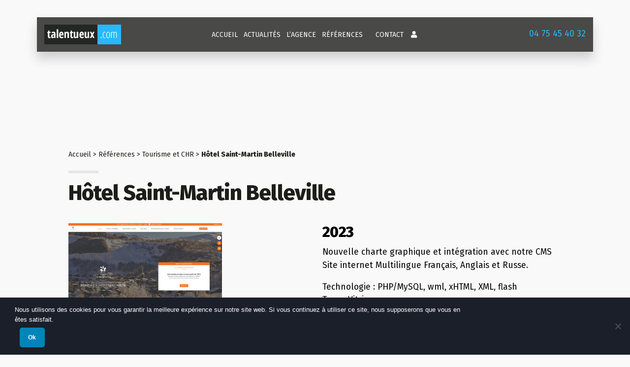

--- FILE ---
content_type: text/html; charset=UTF-8
request_url: https://www.talentueux.com/references/tourisme-et-chr/hotel-saint-martin-belleville.html
body_size: 20177
content:
<!doctype html>
<html lang="fr-FR">
<head>
	<meta charset="UTF-8" />
	<meta name="viewport" content="width=device-width, initial-scale=1" />
	<link rel="profile" href="https://gmpg.org/xfn/11" />
	<script type="46a40267e7b2c7660fa36d6e-text/javascript">!function(e,c){e[c]=e[c]+(e[c]&&" ")+"quform-js"}(document.documentElement,"className");</script><link href="https://fonts.googleapis.com/css?family=Poppins:100,100i,200,200i,300,300i,400,400i,500,500i,600,600i,700,700i,800,800i,900,900i%7CAlegreya+Sans:100,100i,200,200i,300,300i,400,400i,500,500i,600,600i,700,700i,800,800i,900,900i" rel="stylesheet"><meta name='robots' content='index, follow, max-image-preview:large, max-snippet:-1, max-video-preview:-1' />
	<style>img:is([sizes="auto" i], [sizes^="auto," i]) { contain-intrinsic-size: 3000px 1500px }</style>
	
	<!-- This site is optimized with the Yoast SEO plugin v24.9 - https://yoast.com/wordpress/plugins/seo/ -->
	<title>Création site internet multi langue avec gestionnaire de contenu CMS</title>
	<meta name="description" content="Création site internet multi langue avec gestionnaire de contenu CMS" />
	<link rel="canonical" href="https://www.talentueux.com/references/tourisme-et-chr/hotel-saint-martin-belleville.html" />
	<meta property="og:locale" content="fr_FR" />
	<meta property="og:type" content="article" />
	<meta property="og:title" content="Création site internet multi langue avec gestionnaire de contenu CMS" />
	<meta property="og:description" content="Création site internet multi langue avec gestionnaire de contenu CMS" />
	<meta property="og:url" content="https://www.talentueux.com/references/tourisme-et-chr/hotel-saint-martin-belleville.html" />
	<meta property="og:site_name" content="Talentueux V2" />
	<meta property="article:published_time" content="2014-11-04T07:17:51+00:00" />
	<meta property="article:modified_time" content="2024-02-21T11:55:48+00:00" />
	<meta property="og:image" content="https://www.talentueux.com/wp-content/uploads/sites/469/2024/01/Screenshot-2023-03-07-at-16-52-46-Hotel-Saint-Martin-Belleville-Les-Menuires-Hotel-4-etoiles-en-Savoie-•-Hotel-St-Martin-V3-e1678204698916.png" />
	<meta property="og:image:width" content="312" />
	<meta property="og:image:height" content="312" />
	<meta property="og:image:type" content="image/png" />
	<meta name="author" content="fanny" />
	<meta name="twitter:card" content="summary_large_image" />
	<meta name="twitter:label1" content="Écrit par" />
	<meta name="twitter:data1" content="fanny" />
	<meta name="twitter:label2" content="Durée de lecture estimée" />
	<meta name="twitter:data2" content="1 minute" />
	<script type="application/ld+json" class="yoast-schema-graph">{"@context":"https://schema.org","@graph":[{"@type":"Article","@id":"https://www.talentueux.com/references/tourisme-et-chr/hotel-saint-martin-belleville.html#article","isPartOf":{"@id":"https://www.talentueux.com/references/tourisme-et-chr/hotel-saint-martin-belleville.html"},"author":{"name":"fanny","@id":"https://www.talentueux.com/#/schema/person/49689468e19fc3247b9f28fa212d49c5"},"headline":"Hôtel Saint-Martin Belleville","datePublished":"2014-11-04T07:17:51+00:00","dateModified":"2024-02-21T11:55:48+00:00","mainEntityOfPage":{"@id":"https://www.talentueux.com/references/tourisme-et-chr/hotel-saint-martin-belleville.html"},"wordCount":64,"publisher":{"@id":"https://www.talentueux.com/#organization"},"image":{"@id":"https://www.talentueux.com/references/tourisme-et-chr/hotel-saint-martin-belleville.html#primaryimage"},"thumbnailUrl":"https://www.talentueux.com/wp-content/uploads/sites/469/2024/01/Screenshot-2023-03-07-at-16-52-46-Hotel-Saint-Martin-Belleville-Les-Menuires-Hotel-4-etoiles-en-Savoie-•-Hotel-St-Martin-V3-e1678204698916.png","keywords":["Belleville","Hôtel","Hôtel Saint-Martin Belleville","Saint-Martin"],"articleSection":["Tourisme et CHR"],"inLanguage":"fr-FR"},{"@type":"WebPage","@id":"https://www.talentueux.com/references/tourisme-et-chr/hotel-saint-martin-belleville.html","url":"https://www.talentueux.com/references/tourisme-et-chr/hotel-saint-martin-belleville.html","name":"Création site internet multi langue avec gestionnaire de contenu CMS","isPartOf":{"@id":"https://www.talentueux.com/#website"},"primaryImageOfPage":{"@id":"https://www.talentueux.com/references/tourisme-et-chr/hotel-saint-martin-belleville.html#primaryimage"},"image":{"@id":"https://www.talentueux.com/references/tourisme-et-chr/hotel-saint-martin-belleville.html#primaryimage"},"thumbnailUrl":"https://www.talentueux.com/wp-content/uploads/sites/469/2024/01/Screenshot-2023-03-07-at-16-52-46-Hotel-Saint-Martin-Belleville-Les-Menuires-Hotel-4-etoiles-en-Savoie-•-Hotel-St-Martin-V3-e1678204698916.png","datePublished":"2014-11-04T07:17:51+00:00","dateModified":"2024-02-21T11:55:48+00:00","description":"Création site internet multi langue avec gestionnaire de contenu CMS","breadcrumb":{"@id":"https://www.talentueux.com/references/tourisme-et-chr/hotel-saint-martin-belleville.html#breadcrumb"},"inLanguage":"fr-FR","potentialAction":[{"@type":"ReadAction","target":["https://www.talentueux.com/references/tourisme-et-chr/hotel-saint-martin-belleville.html"]}]},{"@type":"ImageObject","inLanguage":"fr-FR","@id":"https://www.talentueux.com/references/tourisme-et-chr/hotel-saint-martin-belleville.html#primaryimage","url":"https://www.talentueux.com/wp-content/uploads/sites/469/2024/01/Screenshot-2023-03-07-at-16-52-46-Hotel-Saint-Martin-Belleville-Les-Menuires-Hotel-4-etoiles-en-Savoie-•-Hotel-St-Martin-V3-e1678204698916.png","contentUrl":"https://www.talentueux.com/wp-content/uploads/sites/469/2024/01/Screenshot-2023-03-07-at-16-52-46-Hotel-Saint-Martin-Belleville-Les-Menuires-Hotel-4-etoiles-en-Savoie-•-Hotel-St-Martin-V3-e1678204698916.png","width":"312","height":"312"},{"@type":"BreadcrumbList","@id":"https://www.talentueux.com/references/tourisme-et-chr/hotel-saint-martin-belleville.html#breadcrumb","itemListElement":[{"@type":"ListItem","position":1,"name":"Accueil","item":"https://www.talentueux.com/"},{"@type":"ListItem","position":2,"name":"Références","item":"https://www.talentueux.com/./references"},{"@type":"ListItem","position":3,"name":"Tourisme et CHR","item":"https://www.talentueux.com/./references/tourisme-et-chr"},{"@type":"ListItem","position":4,"name":"Hôtel Saint-Martin Belleville"}]},{"@type":"WebSite","@id":"https://www.talentueux.com/#website","url":"https://www.talentueux.com/","name":"Talentueux V2","description":"","publisher":{"@id":"https://www.talentueux.com/#organization"},"potentialAction":[{"@type":"SearchAction","target":{"@type":"EntryPoint","urlTemplate":"https://www.talentueux.com/?s={search_term_string}"},"query-input":{"@type":"PropertyValueSpecification","valueRequired":true,"valueName":"search_term_string"}}],"inLanguage":"fr-FR"},{"@type":"Organization","@id":"https://www.talentueux.com/#organization","name":"Talentueux V2","url":"https://www.talentueux.com/","logo":{"@type":"ImageObject","inLanguage":"fr-FR","@id":"https://www.talentueux.com/#/schema/logo/image/","url":"https://www.talentueux.com/wp-content/uploads/sites/469/2024/01/cropped-logos_talentueux_applats_2016.gif","contentUrl":"https://www.talentueux.com/wp-content/uploads/sites/469/2024/01/cropped-logos_talentueux_applats_2016.gif","width":"272","height":"69","caption":"Talentueux V2"},"image":{"@id":"https://www.talentueux.com/#/schema/logo/image/"}},{"@type":"Person","@id":"https://www.talentueux.com/#/schema/person/49689468e19fc3247b9f28fa212d49c5","name":"fanny","image":{"@type":"ImageObject","inLanguage":"fr-FR","@id":"https://www.talentueux.com/#/schema/person/image/","url":"https://secure.gravatar.com/avatar/f19632a382c2b9bb316251c57438a124074e926a674ee1b422033b336c1a6b18?s=96&d=mm&r=g","contentUrl":"https://secure.gravatar.com/avatar/f19632a382c2b9bb316251c57438a124074e926a674ee1b422033b336c1a6b18?s=96&d=mm&r=g","caption":"fanny"},"url":"https://www.talentueux.com/author/fanny-2"}]}</script>
	<!-- / Yoast SEO plugin. -->


<link rel='dns-prefetch' href='//maps.googleapis.com' />
		<!-- This site uses the Google Analytics by MonsterInsights plugin v9.4.1 - Using Analytics tracking - https://www.monsterinsights.com/ -->
							<script src="//www.googletagmanager.com/gtag/js?id=G-4302HJH0K5"  data-cfasync="false" data-wpfc-render="false" type="text/javascript" async></script>
			<script data-cfasync="false" data-wpfc-render="false" type="text/javascript">
				var mi_version = '9.4.1';
				var mi_track_user = true;
				var mi_no_track_reason = '';
								var MonsterInsightsDefaultLocations = {"page_location":"https:\/\/www.talentueux.com\/references\/tourisme-et-chr\/hotel-saint-martin-belleville.html\/"};
				if ( typeof MonsterInsightsPrivacyGuardFilter === 'function' ) {
					var MonsterInsightsLocations = (typeof MonsterInsightsExcludeQuery === 'object') ? MonsterInsightsPrivacyGuardFilter( MonsterInsightsExcludeQuery ) : MonsterInsightsPrivacyGuardFilter( MonsterInsightsDefaultLocations );
				} else {
					var MonsterInsightsLocations = (typeof MonsterInsightsExcludeQuery === 'object') ? MonsterInsightsExcludeQuery : MonsterInsightsDefaultLocations;
				}

								var disableStrs = [
										'ga-disable-G-4302HJH0K5',
									];

				/* Function to detect opted out users */
				function __gtagTrackerIsOptedOut() {
					for (var index = 0; index < disableStrs.length; index++) {
						if (document.cookie.indexOf(disableStrs[index] + '=true') > -1) {
							return true;
						}
					}

					return false;
				}

				/* Disable tracking if the opt-out cookie exists. */
				if (__gtagTrackerIsOptedOut()) {
					for (var index = 0; index < disableStrs.length; index++) {
						window[disableStrs[index]] = true;
					}
				}

				/* Opt-out function */
				function __gtagTrackerOptout() {
					for (var index = 0; index < disableStrs.length; index++) {
						document.cookie = disableStrs[index] + '=true; expires=Thu, 31 Dec 2099 23:59:59 UTC; path=/';
						window[disableStrs[index]] = true;
					}
				}

				if ('undefined' === typeof gaOptout) {
					function gaOptout() {
						__gtagTrackerOptout();
					}
				}
								window.dataLayer = window.dataLayer || [];

				window.MonsterInsightsDualTracker = {
					helpers: {},
					trackers: {},
				};
				if (mi_track_user) {
					function __gtagDataLayer() {
						dataLayer.push(arguments);
					}

					function __gtagTracker(type, name, parameters) {
						if (!parameters) {
							parameters = {};
						}

						if (parameters.send_to) {
							__gtagDataLayer.apply(null, arguments);
							return;
						}

						if (type === 'event') {
														parameters.send_to = monsterinsights_frontend.v4_id;
							var hookName = name;
							if (typeof parameters['event_category'] !== 'undefined') {
								hookName = parameters['event_category'] + ':' + name;
							}

							if (typeof MonsterInsightsDualTracker.trackers[hookName] !== 'undefined') {
								MonsterInsightsDualTracker.trackers[hookName](parameters);
							} else {
								__gtagDataLayer('event', name, parameters);
							}
							
						} else {
							__gtagDataLayer.apply(null, arguments);
						}
					}

					__gtagTracker('js', new Date());
					__gtagTracker('set', {
						'developer_id.dZGIzZG': true,
											});
					if ( MonsterInsightsLocations.page_location ) {
						__gtagTracker('set', MonsterInsightsLocations);
					}
										__gtagTracker('config', 'G-4302HJH0K5', {"forceSSL":"true","link_attribution":"true"} );
															window.gtag = __gtagTracker;										(function () {
						/* https://developers.google.com/analytics/devguides/collection/analyticsjs/ */
						/* ga and __gaTracker compatibility shim. */
						var noopfn = function () {
							return null;
						};
						var newtracker = function () {
							return new Tracker();
						};
						var Tracker = function () {
							return null;
						};
						var p = Tracker.prototype;
						p.get = noopfn;
						p.set = noopfn;
						p.send = function () {
							var args = Array.prototype.slice.call(arguments);
							args.unshift('send');
							__gaTracker.apply(null, args);
						};
						var __gaTracker = function () {
							var len = arguments.length;
							if (len === 0) {
								return;
							}
							var f = arguments[len - 1];
							if (typeof f !== 'object' || f === null || typeof f.hitCallback !== 'function') {
								if ('send' === arguments[0]) {
									var hitConverted, hitObject = false, action;
									if ('event' === arguments[1]) {
										if ('undefined' !== typeof arguments[3]) {
											hitObject = {
												'eventAction': arguments[3],
												'eventCategory': arguments[2],
												'eventLabel': arguments[4],
												'value': arguments[5] ? arguments[5] : 1,
											}
										}
									}
									if ('pageview' === arguments[1]) {
										if ('undefined' !== typeof arguments[2]) {
											hitObject = {
												'eventAction': 'page_view',
												'page_path': arguments[2],
											}
										}
									}
									if (typeof arguments[2] === 'object') {
										hitObject = arguments[2];
									}
									if (typeof arguments[5] === 'object') {
										Object.assign(hitObject, arguments[5]);
									}
									if ('undefined' !== typeof arguments[1].hitType) {
										hitObject = arguments[1];
										if ('pageview' === hitObject.hitType) {
											hitObject.eventAction = 'page_view';
										}
									}
									if (hitObject) {
										action = 'timing' === arguments[1].hitType ? 'timing_complete' : hitObject.eventAction;
										hitConverted = mapArgs(hitObject);
										__gtagTracker('event', action, hitConverted);
									}
								}
								return;
							}

							function mapArgs(args) {
								var arg, hit = {};
								var gaMap = {
									'eventCategory': 'event_category',
									'eventAction': 'event_action',
									'eventLabel': 'event_label',
									'eventValue': 'event_value',
									'nonInteraction': 'non_interaction',
									'timingCategory': 'event_category',
									'timingVar': 'name',
									'timingValue': 'value',
									'timingLabel': 'event_label',
									'page': 'page_path',
									'location': 'page_location',
									'title': 'page_title',
									'referrer' : 'page_referrer',
								};
								for (arg in args) {
																		if (!(!args.hasOwnProperty(arg) || !gaMap.hasOwnProperty(arg))) {
										hit[gaMap[arg]] = args[arg];
									} else {
										hit[arg] = args[arg];
									}
								}
								return hit;
							}

							try {
								f.hitCallback();
							} catch (ex) {
							}
						};
						__gaTracker.create = newtracker;
						__gaTracker.getByName = newtracker;
						__gaTracker.getAll = function () {
							return [];
						};
						__gaTracker.remove = noopfn;
						__gaTracker.loaded = true;
						window['__gaTracker'] = __gaTracker;
					})();
									} else {
										console.log("");
					(function () {
						function __gtagTracker() {
							return null;
						}

						window['__gtagTracker'] = __gtagTracker;
						window['gtag'] = __gtagTracker;
					})();
									}
			</script>
				<!-- / Google Analytics by MonsterInsights -->
		<link rel='stylesheet' id='layerslider-css' href='https://www.talentueux.com/wp-content/plugins/LayerSlider/assets/static/layerslider/css/layerslider.css?ver=7.14.4' type='text/css' media='all' />
<style id='wp-emoji-styles-inline-css' type='text/css'>

	img.wp-smiley, img.emoji {
		display: inline !important;
		border: none !important;
		box-shadow: none !important;
		height: 1em !important;
		width: 1em !important;
		margin: 0 0.07em !important;
		vertical-align: -0.1em !important;
		background: none !important;
		padding: 0 !important;
	}
</style>
<link rel='stylesheet' id='wp-block-library-css' href='https://www.talentueux.com/wp-includes/css/dist/block-library/style.min.css?ver=510b208cd25d3d6fdc6fb02f9361865e' type='text/css' media='all' />
<style id='wp-block-library-theme-inline-css' type='text/css'>
.wp-block-audio :where(figcaption){color:#555;font-size:13px;text-align:center}.is-dark-theme .wp-block-audio :where(figcaption){color:#ffffffa6}.wp-block-audio{margin:0 0 1em}.wp-block-code{border:1px solid #ccc;border-radius:4px;font-family:Menlo,Consolas,monaco,monospace;padding:.8em 1em}.wp-block-embed :where(figcaption){color:#555;font-size:13px;text-align:center}.is-dark-theme .wp-block-embed :where(figcaption){color:#ffffffa6}.wp-block-embed{margin:0 0 1em}.blocks-gallery-caption{color:#555;font-size:13px;text-align:center}.is-dark-theme .blocks-gallery-caption{color:#ffffffa6}:root :where(.wp-block-image figcaption){color:#555;font-size:13px;text-align:center}.is-dark-theme :root :where(.wp-block-image figcaption){color:#ffffffa6}.wp-block-image{margin:0 0 1em}.wp-block-pullquote{border-bottom:4px solid;border-top:4px solid;color:currentColor;margin-bottom:1.75em}.wp-block-pullquote cite,.wp-block-pullquote footer,.wp-block-pullquote__citation{color:currentColor;font-size:.8125em;font-style:normal;text-transform:uppercase}.wp-block-quote{border-left:.25em solid;margin:0 0 1.75em;padding-left:1em}.wp-block-quote cite,.wp-block-quote footer{color:currentColor;font-size:.8125em;font-style:normal;position:relative}.wp-block-quote:where(.has-text-align-right){border-left:none;border-right:.25em solid;padding-left:0;padding-right:1em}.wp-block-quote:where(.has-text-align-center){border:none;padding-left:0}.wp-block-quote.is-large,.wp-block-quote.is-style-large,.wp-block-quote:where(.is-style-plain){border:none}.wp-block-search .wp-block-search__label{font-weight:700}.wp-block-search__button{border:1px solid #ccc;padding:.375em .625em}:where(.wp-block-group.has-background){padding:1.25em 2.375em}.wp-block-separator.has-css-opacity{opacity:.4}.wp-block-separator{border:none;border-bottom:2px solid;margin-left:auto;margin-right:auto}.wp-block-separator.has-alpha-channel-opacity{opacity:1}.wp-block-separator:not(.is-style-wide):not(.is-style-dots){width:100px}.wp-block-separator.has-background:not(.is-style-dots){border-bottom:none;height:1px}.wp-block-separator.has-background:not(.is-style-wide):not(.is-style-dots){height:2px}.wp-block-table{margin:0 0 1em}.wp-block-table td,.wp-block-table th{word-break:normal}.wp-block-table :where(figcaption){color:#555;font-size:13px;text-align:center}.is-dark-theme .wp-block-table :where(figcaption){color:#ffffffa6}.wp-block-video :where(figcaption){color:#555;font-size:13px;text-align:center}.is-dark-theme .wp-block-video :where(figcaption){color:#ffffffa6}.wp-block-video{margin:0 0 1em}:root :where(.wp-block-template-part.has-background){margin-bottom:0;margin-top:0;padding:1.25em 2.375em}
</style>
<style id='classic-theme-styles-inline-css' type='text/css'>
/*! This file is auto-generated */
.wp-block-button__link{color:#fff;background-color:#32373c;border-radius:9999px;box-shadow:none;text-decoration:none;padding:calc(.667em + 2px) calc(1.333em + 2px);font-size:1.125em}.wp-block-file__button{background:#32373c;color:#fff;text-decoration:none}
</style>
<style id='global-styles-inline-css' type='text/css'>
:root{--wp--preset--aspect-ratio--square: 1;--wp--preset--aspect-ratio--4-3: 4/3;--wp--preset--aspect-ratio--3-4: 3/4;--wp--preset--aspect-ratio--3-2: 3/2;--wp--preset--aspect-ratio--2-3: 2/3;--wp--preset--aspect-ratio--16-9: 16/9;--wp--preset--aspect-ratio--9-16: 9/16;--wp--preset--color--black: #000000;--wp--preset--color--cyan-bluish-gray: #abb8c3;--wp--preset--color--white: #FFF;--wp--preset--color--pale-pink: #f78da7;--wp--preset--color--vivid-red: #cf2e2e;--wp--preset--color--luminous-vivid-orange: #ff6900;--wp--preset--color--luminous-vivid-amber: #fcb900;--wp--preset--color--light-green-cyan: #7bdcb5;--wp--preset--color--vivid-green-cyan: #00d084;--wp--preset--color--pale-cyan-blue: #8ed1fc;--wp--preset--color--vivid-cyan-blue: #0693e3;--wp--preset--color--vivid-purple: #9b51e0;--wp--preset--color--primary: #0073a8;--wp--preset--color--secondary: #005075;--wp--preset--color--dark-gray: #111;--wp--preset--color--light-gray: #767676;--wp--preset--gradient--vivid-cyan-blue-to-vivid-purple: linear-gradient(135deg,rgba(6,147,227,1) 0%,rgb(155,81,224) 100%);--wp--preset--gradient--light-green-cyan-to-vivid-green-cyan: linear-gradient(135deg,rgb(122,220,180) 0%,rgb(0,208,130) 100%);--wp--preset--gradient--luminous-vivid-amber-to-luminous-vivid-orange: linear-gradient(135deg,rgba(252,185,0,1) 0%,rgba(255,105,0,1) 100%);--wp--preset--gradient--luminous-vivid-orange-to-vivid-red: linear-gradient(135deg,rgba(255,105,0,1) 0%,rgb(207,46,46) 100%);--wp--preset--gradient--very-light-gray-to-cyan-bluish-gray: linear-gradient(135deg,rgb(238,238,238) 0%,rgb(169,184,195) 100%);--wp--preset--gradient--cool-to-warm-spectrum: linear-gradient(135deg,rgb(74,234,220) 0%,rgb(151,120,209) 20%,rgb(207,42,186) 40%,rgb(238,44,130) 60%,rgb(251,105,98) 80%,rgb(254,248,76) 100%);--wp--preset--gradient--blush-light-purple: linear-gradient(135deg,rgb(255,206,236) 0%,rgb(152,150,240) 100%);--wp--preset--gradient--blush-bordeaux: linear-gradient(135deg,rgb(254,205,165) 0%,rgb(254,45,45) 50%,rgb(107,0,62) 100%);--wp--preset--gradient--luminous-dusk: linear-gradient(135deg,rgb(255,203,112) 0%,rgb(199,81,192) 50%,rgb(65,88,208) 100%);--wp--preset--gradient--pale-ocean: linear-gradient(135deg,rgb(255,245,203) 0%,rgb(182,227,212) 50%,rgb(51,167,181) 100%);--wp--preset--gradient--electric-grass: linear-gradient(135deg,rgb(202,248,128) 0%,rgb(113,206,126) 100%);--wp--preset--gradient--midnight: linear-gradient(135deg,rgb(2,3,129) 0%,rgb(40,116,252) 100%);--wp--preset--font-size--small: 19.5px;--wp--preset--font-size--medium: 20px;--wp--preset--font-size--large: 36.5px;--wp--preset--font-size--x-large: 42px;--wp--preset--font-size--normal: 22px;--wp--preset--font-size--huge: 49.5px;--wp--preset--spacing--20: 0.44rem;--wp--preset--spacing--30: 0.67rem;--wp--preset--spacing--40: 1rem;--wp--preset--spacing--50: 1.5rem;--wp--preset--spacing--60: 2.25rem;--wp--preset--spacing--70: 3.38rem;--wp--preset--spacing--80: 5.06rem;--wp--preset--shadow--natural: 6px 6px 9px rgba(0, 0, 0, 0.2);--wp--preset--shadow--deep: 12px 12px 50px rgba(0, 0, 0, 0.4);--wp--preset--shadow--sharp: 6px 6px 0px rgba(0, 0, 0, 0.2);--wp--preset--shadow--outlined: 6px 6px 0px -3px rgba(255, 255, 255, 1), 6px 6px rgba(0, 0, 0, 1);--wp--preset--shadow--crisp: 6px 6px 0px rgba(0, 0, 0, 1);}:where(.is-layout-flex){gap: 0.5em;}:where(.is-layout-grid){gap: 0.5em;}body .is-layout-flex{display: flex;}.is-layout-flex{flex-wrap: wrap;align-items: center;}.is-layout-flex > :is(*, div){margin: 0;}body .is-layout-grid{display: grid;}.is-layout-grid > :is(*, div){margin: 0;}:where(.wp-block-columns.is-layout-flex){gap: 2em;}:where(.wp-block-columns.is-layout-grid){gap: 2em;}:where(.wp-block-post-template.is-layout-flex){gap: 1.25em;}:where(.wp-block-post-template.is-layout-grid){gap: 1.25em;}.has-black-color{color: var(--wp--preset--color--black) !important;}.has-cyan-bluish-gray-color{color: var(--wp--preset--color--cyan-bluish-gray) !important;}.has-white-color{color: var(--wp--preset--color--white) !important;}.has-pale-pink-color{color: var(--wp--preset--color--pale-pink) !important;}.has-vivid-red-color{color: var(--wp--preset--color--vivid-red) !important;}.has-luminous-vivid-orange-color{color: var(--wp--preset--color--luminous-vivid-orange) !important;}.has-luminous-vivid-amber-color{color: var(--wp--preset--color--luminous-vivid-amber) !important;}.has-light-green-cyan-color{color: var(--wp--preset--color--light-green-cyan) !important;}.has-vivid-green-cyan-color{color: var(--wp--preset--color--vivid-green-cyan) !important;}.has-pale-cyan-blue-color{color: var(--wp--preset--color--pale-cyan-blue) !important;}.has-vivid-cyan-blue-color{color: var(--wp--preset--color--vivid-cyan-blue) !important;}.has-vivid-purple-color{color: var(--wp--preset--color--vivid-purple) !important;}.has-black-background-color{background-color: var(--wp--preset--color--black) !important;}.has-cyan-bluish-gray-background-color{background-color: var(--wp--preset--color--cyan-bluish-gray) !important;}.has-white-background-color{background-color: var(--wp--preset--color--white) !important;}.has-pale-pink-background-color{background-color: var(--wp--preset--color--pale-pink) !important;}.has-vivid-red-background-color{background-color: var(--wp--preset--color--vivid-red) !important;}.has-luminous-vivid-orange-background-color{background-color: var(--wp--preset--color--luminous-vivid-orange) !important;}.has-luminous-vivid-amber-background-color{background-color: var(--wp--preset--color--luminous-vivid-amber) !important;}.has-light-green-cyan-background-color{background-color: var(--wp--preset--color--light-green-cyan) !important;}.has-vivid-green-cyan-background-color{background-color: var(--wp--preset--color--vivid-green-cyan) !important;}.has-pale-cyan-blue-background-color{background-color: var(--wp--preset--color--pale-cyan-blue) !important;}.has-vivid-cyan-blue-background-color{background-color: var(--wp--preset--color--vivid-cyan-blue) !important;}.has-vivid-purple-background-color{background-color: var(--wp--preset--color--vivid-purple) !important;}.has-black-border-color{border-color: var(--wp--preset--color--black) !important;}.has-cyan-bluish-gray-border-color{border-color: var(--wp--preset--color--cyan-bluish-gray) !important;}.has-white-border-color{border-color: var(--wp--preset--color--white) !important;}.has-pale-pink-border-color{border-color: var(--wp--preset--color--pale-pink) !important;}.has-vivid-red-border-color{border-color: var(--wp--preset--color--vivid-red) !important;}.has-luminous-vivid-orange-border-color{border-color: var(--wp--preset--color--luminous-vivid-orange) !important;}.has-luminous-vivid-amber-border-color{border-color: var(--wp--preset--color--luminous-vivid-amber) !important;}.has-light-green-cyan-border-color{border-color: var(--wp--preset--color--light-green-cyan) !important;}.has-vivid-green-cyan-border-color{border-color: var(--wp--preset--color--vivid-green-cyan) !important;}.has-pale-cyan-blue-border-color{border-color: var(--wp--preset--color--pale-cyan-blue) !important;}.has-vivid-cyan-blue-border-color{border-color: var(--wp--preset--color--vivid-cyan-blue) !important;}.has-vivid-purple-border-color{border-color: var(--wp--preset--color--vivid-purple) !important;}.has-vivid-cyan-blue-to-vivid-purple-gradient-background{background: var(--wp--preset--gradient--vivid-cyan-blue-to-vivid-purple) !important;}.has-light-green-cyan-to-vivid-green-cyan-gradient-background{background: var(--wp--preset--gradient--light-green-cyan-to-vivid-green-cyan) !important;}.has-luminous-vivid-amber-to-luminous-vivid-orange-gradient-background{background: var(--wp--preset--gradient--luminous-vivid-amber-to-luminous-vivid-orange) !important;}.has-luminous-vivid-orange-to-vivid-red-gradient-background{background: var(--wp--preset--gradient--luminous-vivid-orange-to-vivid-red) !important;}.has-very-light-gray-to-cyan-bluish-gray-gradient-background{background: var(--wp--preset--gradient--very-light-gray-to-cyan-bluish-gray) !important;}.has-cool-to-warm-spectrum-gradient-background{background: var(--wp--preset--gradient--cool-to-warm-spectrum) !important;}.has-blush-light-purple-gradient-background{background: var(--wp--preset--gradient--blush-light-purple) !important;}.has-blush-bordeaux-gradient-background{background: var(--wp--preset--gradient--blush-bordeaux) !important;}.has-luminous-dusk-gradient-background{background: var(--wp--preset--gradient--luminous-dusk) !important;}.has-pale-ocean-gradient-background{background: var(--wp--preset--gradient--pale-ocean) !important;}.has-electric-grass-gradient-background{background: var(--wp--preset--gradient--electric-grass) !important;}.has-midnight-gradient-background{background: var(--wp--preset--gradient--midnight) !important;}.has-small-font-size{font-size: var(--wp--preset--font-size--small) !important;}.has-medium-font-size{font-size: var(--wp--preset--font-size--medium) !important;}.has-large-font-size{font-size: var(--wp--preset--font-size--large) !important;}.has-x-large-font-size{font-size: var(--wp--preset--font-size--x-large) !important;}
:where(.wp-block-post-template.is-layout-flex){gap: 1.25em;}:where(.wp-block-post-template.is-layout-grid){gap: 1.25em;}
:where(.wp-block-columns.is-layout-flex){gap: 2em;}:where(.wp-block-columns.is-layout-grid){gap: 2em;}
:root :where(.wp-block-pullquote){font-size: 1.5em;line-height: 1.6;}
</style>
<link rel='stylesheet' id='cookie-notice-front-css' href='https://www.talentueux.com/wp-content/plugins/cookie-notice/css/front.min.css?ver=2.5.6' type='text/css' media='all' />
<link rel='stylesheet' id='font-awesome-css' href='https://www.talentueux.com/wp-content/plugins/smooth-scroll-up/css/font-awesome.min.css?ver=4.6.3' type='text/css' media='all' />
<link rel='stylesheet' id='scrollup-css-css' href='https://www.talentueux.com/wp-content/plugins/smooth-scroll-up/css/scrollup.css?ver=510b208cd25d3d6fdc6fb02f9361865e' type='text/css' media='all' />
<link rel='stylesheet' id='quform-css' href='https://www.talentueux.com/wp-content/plugins/quform/cache/quform.469.css?ver=1745499381' type='text/css' media='all' />
<link rel='stylesheet' id='bootstrap-css-css' href='https://www.talentueux.com/wp-content/themes/function-baseV2/css/bootstrap/bootstrap.min.css?ver=20191017' type='text/css' media='all' />
<link rel='stylesheet' id='twentynineteen-style-css' href='https://www.talentueux.com/wp-content/themes/talentueuxV2/style.css?ver=1.4' type='text/css' media='all' />
<link rel='stylesheet' id='twentynineteen-print-style-css' href='https://www.talentueux.com/wp-content/themes/function-baseV2/print.css?ver=1.4' type='text/css' media='print' />
<style id='akismet-widget-style-inline-css' type='text/css'>

			.a-stats {
				--akismet-color-mid-green: #357b49;
				--akismet-color-white: #fff;
				--akismet-color-light-grey: #f6f7f7;

				max-width: 350px;
				width: auto;
			}

			.a-stats * {
				all: unset;
				box-sizing: border-box;
			}

			.a-stats strong {
				font-weight: 600;
			}

			.a-stats a.a-stats__link,
			.a-stats a.a-stats__link:visited,
			.a-stats a.a-stats__link:active {
				background: var(--akismet-color-mid-green);
				border: none;
				box-shadow: none;
				border-radius: 8px;
				color: var(--akismet-color-white);
				cursor: pointer;
				display: block;
				font-family: -apple-system, BlinkMacSystemFont, 'Segoe UI', 'Roboto', 'Oxygen-Sans', 'Ubuntu', 'Cantarell', 'Helvetica Neue', sans-serif;
				font-weight: 500;
				padding: 12px;
				text-align: center;
				text-decoration: none;
				transition: all 0.2s ease;
			}

			/* Extra specificity to deal with TwentyTwentyOne focus style */
			.widget .a-stats a.a-stats__link:focus {
				background: var(--akismet-color-mid-green);
				color: var(--akismet-color-white);
				text-decoration: none;
			}

			.a-stats a.a-stats__link:hover {
				filter: brightness(110%);
				box-shadow: 0 4px 12px rgba(0, 0, 0, 0.06), 0 0 2px rgba(0, 0, 0, 0.16);
			}

			.a-stats .count {
				color: var(--akismet-color-white);
				display: block;
				font-size: 1.5em;
				line-height: 1.4;
				padding: 0 13px;
				white-space: nowrap;
			}
		
</style>
<link rel='stylesheet' id='js_composer_front-css' href='//www.talentueux.com/wp-content/uploads/sites/469/js_composer/js_composer_front_custom.css?ver=8.6.1' type='text/css' media='all' />
<link rel='stylesheet' id='ubermenu-css' href='https://www.talentueux.com/wp-content/plugins/ubermenu/pro/assets/css/ubermenu.min.css?ver=3.8.5' type='text/css' media='all' />
<link rel='stylesheet' id='ubermenu-font-awesome-core-css' href='https://www.talentueux.com/wp-content/plugins/ubermenu/assets/fontawesome/css/fontawesome.min.css?ver=510b208cd25d3d6fdc6fb02f9361865e' type='text/css' media='all' />
<link rel='stylesheet' id='ubermenu-font-awesome-solid-css' href='https://www.talentueux.com/wp-content/plugins/ubermenu/assets/fontawesome/css/solid.min.css?ver=510b208cd25d3d6fdc6fb02f9361865e' type='text/css' media='all' />
<link rel='stylesheet' id='ubermenu-font-awesome-regular-css' href='https://www.talentueux.com/wp-content/plugins/ubermenu/assets/fontawesome/css/regular.min.css?ver=510b208cd25d3d6fdc6fb02f9361865e' type='text/css' media='all' />
<link rel='stylesheet' id='bsf-Defaults-css' href='https://www.talentueux.com/wp-content/uploads/sites/469/smile_fonts/Defaults/Defaults.css?ver=3.20.3' type='text/css' media='all' />
<link rel='stylesheet' id='ultimate-vc-addons-style-min-css' href='https://www.talentueux.com/wp-content/plugins/Ultimate_VC_Addons/assets/min-css/ultimate.min.css?ver=3.20.3' type='text/css' media='all' />
<link rel='stylesheet' id='ultimate-vc-addons-icons-css' href='https://www.talentueux.com/wp-content/plugins/Ultimate_VC_Addons/assets/css/icons.css?ver=3.20.3' type='text/css' media='all' />
<link rel='stylesheet' id='ultimate-vc-addons-vidcons-css' href='https://www.talentueux.com/wp-content/plugins/Ultimate_VC_Addons/assets/fonts/vidcons.css?ver=3.20.3' type='text/css' media='all' />
<script type="46a40267e7b2c7660fa36d6e-text/javascript" src="https://www.talentueux.com/wp-content/plugins/google-analytics-for-wordpress/assets/js/frontend-gtag.js" id="monsterinsights-frontend-script-js" async="async" data-wp-strategy="async"></script>
<script data-cfasync="false" data-wpfc-render="false" type="text/javascript" id='monsterinsights-frontend-script-js-extra'>/* <![CDATA[ */
var monsterinsights_frontend = {"js_events_tracking":"true","download_extensions":"doc,pdf,ppt,zip,xls,docx,pptx,xlsx","inbound_paths":"[{\"path\":\"\\\/go\\\/\",\"label\":\"affiliate\"},{\"path\":\"\\\/recommend\\\/\",\"label\":\"affiliate\"}]","home_url":"https:\/\/www.talentueux.com","hash_tracking":"false","v4_id":"G-4302HJH0K5"};/* ]]> */
</script>
<script type="46a40267e7b2c7660fa36d6e-text/javascript" src="https://www.talentueux.com/wp-includes/js/jquery/jquery.min.js" id="jquery-core-js"></script>
<script type="46a40267e7b2c7660fa36d6e-text/javascript" src="https://www.talentueux.com/wp-includes/js/jquery/jquery-migrate.min.js" id="jquery-migrate-js"></script>
<script type="46a40267e7b2c7660fa36d6e-text/javascript" src="https://www.talentueux.com/wp-content/plugins/Ultimate_VC_Addons/assets/min-js/modernizr-custom.min.js" id="ultimate-vc-addons-modernizr-js"></script>
<script type="46a40267e7b2c7660fa36d6e-text/javascript" src="https://www.talentueux.com/wp-content/plugins/Ultimate_VC_Addons/assets/min-js/jquery-ui.min.js" id="jquery_ui-js"></script>
<script type="46a40267e7b2c7660fa36d6e-text/javascript" src="https://maps.googleapis.com/maps/api/js" id="ultimate-vc-addons-googleapis-js"></script>
<script type="46a40267e7b2c7660fa36d6e-text/javascript" src="https://www.talentueux.com/wp-includes/js/jquery/ui/core.min.js" id="jquery-ui-core-js"></script>
<script type="46a40267e7b2c7660fa36d6e-text/javascript" src="https://www.talentueux.com/wp-includes/js/jquery/ui/mouse.min.js" id="jquery-ui-mouse-js"></script>
<script type="46a40267e7b2c7660fa36d6e-text/javascript" src="https://www.talentueux.com/wp-includes/js/jquery/ui/slider.min.js" id="jquery-ui-slider-js"></script>
<script type="46a40267e7b2c7660fa36d6e-text/javascript" src="https://www.talentueux.com/wp-content/plugins/Ultimate_VC_Addons/assets/min-js/jquery-ui-labeledslider.min.js" id="ultimate-vc-addons_range_tick-js"></script>
<script type="46a40267e7b2c7660fa36d6e-text/javascript" src="https://www.talentueux.com/wp-content/plugins/Ultimate_VC_Addons/assets/min-js/ultimate.min.js" id="ultimate-vc-addons-script-js"></script>
<script type="46a40267e7b2c7660fa36d6e-text/javascript" src="https://www.talentueux.com/wp-content/plugins/Ultimate_VC_Addons/assets/min-js/modal-all.min.js" id="ultimate-vc-addons-modal-all-js"></script>
<script type="46a40267e7b2c7660fa36d6e-text/javascript" src="https://www.talentueux.com/wp-content/plugins/Ultimate_VC_Addons/assets/min-js/jparallax.min.js" id="ultimate-vc-addons-jquery.shake-js"></script>
<script type="46a40267e7b2c7660fa36d6e-text/javascript" src="https://www.talentueux.com/wp-content/plugins/Ultimate_VC_Addons/assets/min-js/vhparallax.min.js" id="ultimate-vc-addons-jquery.vhparallax-js"></script>
<script type="46a40267e7b2c7660fa36d6e-text/javascript" src="https://www.talentueux.com/wp-content/plugins/Ultimate_VC_Addons/assets/min-js/ultimate_bg.min.js" id="ultimate-vc-addons-row-bg-js"></script>
<script type="46a40267e7b2c7660fa36d6e-text/javascript" src="https://www.talentueux.com/wp-content/plugins/Ultimate_VC_Addons/assets/min-js/mb-YTPlayer.min.js" id="ultimate-vc-addons-jquery.ytplayer-js"></script>
<script type="46a40267e7b2c7660fa36d6e-text/javascript"></script><meta name="generator" content="Powered by LayerSlider 7.14.4 - Build Heros, Sliders, and Popups. Create Animations and Beautiful, Rich Web Content as Easy as Never Before on WordPress." />
<!-- LayerSlider updates and docs at: https://layerslider.com -->
<link rel="https://api.w.org/" href="https://www.talentueux.com/wp-json/" /><link rel="alternate" title="JSON" type="application/json" href="https://www.talentueux.com/wp-json/wp/v2/posts/10073" /><link rel='shortlink' href='https://www.talentueux.com/?p=10073' />
<link rel="alternate" title="oEmbed (JSON)" type="application/json+oembed" href="https://www.talentueux.com/wp-json/oembed/1.0/embed?url=https%3A%2F%2Fwww.talentueux.com%2Freferences%2Ftourisme-et-chr%2Fhotel-saint-martin-belleville.html" />
<link rel="alternate" title="oEmbed (XML)" type="text/xml+oembed" href="https://www.talentueux.com/wp-json/oembed/1.0/embed?url=https%3A%2F%2Fwww.talentueux.com%2Freferences%2Ftourisme-et-chr%2Fhotel-saint-martin-belleville.html&#038;format=xml" />
<style id="ubermenu-custom-generated-css">
/** UberMenu Responsive Styles (Breakpoint Setting) **/
@media screen and (min-width: 992px){
  .ubermenu{ display:block !important; } .ubermenu-responsive .ubermenu-item.ubermenu-hide-desktop{ display:none !important; } .ubermenu-responsive.ubermenu-retractors-responsive .ubermenu-retractor-mobile{ display:none; }  /* Top level items full height */ .ubermenu.ubermenu-horizontal.ubermenu-items-vstretch .ubermenu-nav{   display:flex;   align-items:stretch; } .ubermenu.ubermenu-horizontal.ubermenu-items-vstretch .ubermenu-item.ubermenu-item-level-0{   display:flex;   flex-direction:column; } .ubermenu.ubermenu-horizontal.ubermenu-items-vstretch .ubermenu-item.ubermenu-item-level-0 > .ubermenu-target{   flex:1;   display:flex;   align-items:center; flex-wrap:wrap; } .ubermenu.ubermenu-horizontal.ubermenu-items-vstretch .ubermenu-item.ubermenu-item-level-0 > .ubermenu-target > .ubermenu-target-divider{ position:static; flex-basis:100%; } .ubermenu.ubermenu-horizontal.ubermenu-items-vstretch .ubermenu-item.ubermenu-item-level-0 > .ubermenu-target.ubermenu-item-layout-image_left > .ubermenu-target-text{ padding-left:1em; } .ubermenu.ubermenu-horizontal.ubermenu-items-vstretch .ubermenu-item.ubermenu-item-level-0 > .ubermenu-target.ubermenu-item-layout-image_right > .ubermenu-target-text{ padding-right:1em; } .ubermenu.ubermenu-horizontal.ubermenu-items-vstretch .ubermenu-item.ubermenu-item-level-0 > .ubermenu-target.ubermenu-item-layout-image_above, .ubermenu.ubermenu-horizontal.ubermenu-items-vstretch .ubermenu-item.ubermenu-item-level-0 > .ubermenu-target.ubermenu-item-layout-image_below{ flex-direction:column; } .ubermenu.ubermenu-horizontal.ubermenu-items-vstretch .ubermenu-item.ubermenu-item-level-0 > .ubermenu-submenu-drop{   top:100%; } .ubermenu.ubermenu-horizontal.ubermenu-items-vstretch .ubermenu-item-level-0:not(.ubermenu-align-right) + .ubermenu-item.ubermenu-align-right{ margin-left:auto; } .ubermenu.ubermenu-horizontal.ubermenu-items-vstretch .ubermenu-item.ubermenu-item-level-0 > .ubermenu-target.ubermenu-content-align-left{   justify-content:flex-start; } .ubermenu.ubermenu-horizontal.ubermenu-items-vstretch .ubermenu-item.ubermenu-item-level-0 > .ubermenu-target.ubermenu-content-align-center{   justify-content:center; } .ubermenu.ubermenu-horizontal.ubermenu-items-vstretch .ubermenu-item.ubermenu-item-level-0 > .ubermenu-target.ubermenu-content-align-right{   justify-content:flex-end; }  /* Force current submenu always open but below others */ .ubermenu-force-current-submenu .ubermenu-item-level-0.ubermenu-current-menu-item > .ubermenu-submenu-drop, .ubermenu-force-current-submenu .ubermenu-item-level-0.ubermenu-current-menu-ancestor > .ubermenu-submenu-drop {     display: block!important;     opacity: 1!important;     visibility: visible!important;     margin: 0!important;     top: auto!important;     height: auto;     z-index:19; }   /* Invert Horizontal menu to make subs go up */ .ubermenu-invert.ubermenu-horizontal .ubermenu-item-level-0 > .ubermenu-submenu-drop, .ubermenu-invert.ubermenu-horizontal.ubermenu-items-vstretch .ubermenu-item.ubermenu-item-level-0>.ubermenu-submenu-drop{  top:auto;  bottom:100%; } .ubermenu-invert.ubermenu-horizontal.ubermenu-sub-indicators .ubermenu-item-level-0.ubermenu-has-submenu-drop > .ubermenu-target > .ubermenu-sub-indicator{ transform:rotate(180deg); } /* Make second level flyouts fly up */ .ubermenu-invert.ubermenu-horizontal .ubermenu-submenu .ubermenu-item.ubermenu-active > .ubermenu-submenu-type-flyout{     top:auto;     bottom:0; } /* Clip the submenus properly when inverted */ .ubermenu-invert.ubermenu-horizontal .ubermenu-item-level-0 > .ubermenu-submenu-drop{     clip: rect(-5000px,5000px,auto,-5000px); }    /* Invert Vertical menu to make subs go left */ .ubermenu-invert.ubermenu-vertical .ubermenu-item-level-0 > .ubermenu-submenu-drop{   right:100%;   left:auto; } .ubermenu-invert.ubermenu-vertical.ubermenu-sub-indicators .ubermenu-item-level-0.ubermenu-item-has-children > .ubermenu-target > .ubermenu-sub-indicator{   right:auto;   left:10px; transform:rotate(90deg); } .ubermenu-vertical.ubermenu-invert .ubermenu-item > .ubermenu-submenu-drop {   clip: rect(-5000px,5000px,5000px,-5000px); } /* Vertical Flyout > Flyout */ .ubermenu-vertical.ubermenu-invert.ubermenu-sub-indicators .ubermenu-has-submenu-drop > .ubermenu-target{   padding-left:25px; } .ubermenu-vertical.ubermenu-invert .ubermenu-item > .ubermenu-target > .ubermenu-sub-indicator {   right:auto;   left:10px;   transform:rotate(90deg); } .ubermenu-vertical.ubermenu-invert .ubermenu-item > .ubermenu-submenu-drop.ubermenu-submenu-type-flyout, .ubermenu-vertical.ubermenu-invert .ubermenu-submenu-type-flyout > .ubermenu-item > .ubermenu-submenu-drop {   right: 100%;   left: auto; }  .ubermenu-responsive-toggle{ display:none; }
}
@media screen and (max-width: 991px){
   .ubermenu-responsive-toggle, .ubermenu-sticky-toggle-wrapper { display: block; }  .ubermenu-responsive{ width:100%; max-height:600px; visibility:visible; overflow:visible;  -webkit-transition:max-height 1s ease-in; transition:max-height .3s ease-in; } .ubermenu-responsive.ubermenu-mobile-accordion:not(.ubermenu-mobile-modal):not(.ubermenu-in-transition):not(.ubermenu-responsive-collapse){ max-height:none; } .ubermenu-responsive.ubermenu-items-align-center{   text-align:left; } .ubermenu-responsive.ubermenu{ margin:0; } .ubermenu-responsive.ubermenu .ubermenu-nav{ display:block; }  .ubermenu-responsive.ubermenu-responsive-nocollapse, .ubermenu-repsonsive.ubermenu-no-transitions{ display:block; max-height:none; }  .ubermenu-responsive.ubermenu-responsive-collapse{ max-height:none; visibility:visible; overflow:visible; } .ubermenu-responsive.ubermenu-responsive-collapse{ max-height:0; overflow:hidden !important; visibility:hidden; } .ubermenu-responsive.ubermenu-in-transition, .ubermenu-responsive.ubermenu-in-transition .ubermenu-nav{ overflow:hidden !important; visibility:visible; } .ubermenu-responsive.ubermenu-responsive-collapse:not(.ubermenu-in-transition){ border-top-width:0; border-bottom-width:0; } .ubermenu-responsive.ubermenu-responsive-collapse .ubermenu-item .ubermenu-submenu{ display:none; }  .ubermenu-responsive .ubermenu-item-level-0{ width:50%; } .ubermenu-responsive.ubermenu-responsive-single-column .ubermenu-item-level-0{ float:none; clear:both; width:100%; } .ubermenu-responsive .ubermenu-item.ubermenu-item-level-0 > .ubermenu-target{ border:none; box-shadow:none; } .ubermenu-responsive .ubermenu-item.ubermenu-has-submenu-flyout{ position:static; } .ubermenu-responsive.ubermenu-sub-indicators .ubermenu-submenu-type-flyout .ubermenu-has-submenu-drop > .ubermenu-target > .ubermenu-sub-indicator{ transform:rotate(0); right:10px; left:auto; } .ubermenu-responsive .ubermenu-nav .ubermenu-item .ubermenu-submenu.ubermenu-submenu-drop{ width:100%; min-width:100%; max-width:100%; top:auto; left:0 !important; } .ubermenu-responsive.ubermenu-has-border .ubermenu-nav .ubermenu-item .ubermenu-submenu.ubermenu-submenu-drop{ left: -1px !important; /* For borders */ } .ubermenu-responsive .ubermenu-submenu.ubermenu-submenu-type-mega > .ubermenu-item.ubermenu-column{ min-height:0; border-left:none;  float:left; /* override left/center/right content alignment */ display:block; } .ubermenu-responsive .ubermenu-item.ubermenu-active > .ubermenu-submenu.ubermenu-submenu-type-mega{     max-height:none;     height:auto;/*prevent overflow scrolling since android is still finicky*/     overflow:visible; } .ubermenu-responsive.ubermenu-transition-slide .ubermenu-item.ubermenu-in-transition > .ubermenu-submenu-drop{ max-height:1000px; /* because of slide transition */ } .ubermenu .ubermenu-submenu-type-flyout .ubermenu-submenu-type-mega{ min-height:0; } .ubermenu.ubermenu-responsive .ubermenu-column, .ubermenu.ubermenu-responsive .ubermenu-column-auto{ min-width:50%; } .ubermenu.ubermenu-responsive .ubermenu-autoclear > .ubermenu-column{ clear:none; } .ubermenu.ubermenu-responsive .ubermenu-column:nth-of-type(2n+1){ clear:both; } .ubermenu.ubermenu-responsive .ubermenu-submenu-retractor-top:not(.ubermenu-submenu-retractor-top-2) .ubermenu-column:nth-of-type(2n+1){ clear:none; } .ubermenu.ubermenu-responsive .ubermenu-submenu-retractor-top:not(.ubermenu-submenu-retractor-top-2) .ubermenu-column:nth-of-type(2n+2){ clear:both; }  .ubermenu-responsive-single-column-subs .ubermenu-submenu .ubermenu-item { float: none; clear: both; width: 100%; min-width: 100%; }  /* Submenu footer content */ .ubermenu .ubermenu-submenu-footer{     position:relative; clear:both;     bottom:auto;     right:auto; }   .ubermenu.ubermenu-responsive .ubermenu-tabs, .ubermenu.ubermenu-responsive .ubermenu-tabs-group, .ubermenu.ubermenu-responsive .ubermenu-tab, .ubermenu.ubermenu-responsive .ubermenu-tab-content-panel{ /** TABS SHOULD BE 100%  ACCORDION */ width:100%; min-width:100%; max-width:100%; left:0; } .ubermenu.ubermenu-responsive .ubermenu-tabs, .ubermenu.ubermenu-responsive .ubermenu-tab-content-panel{ min-height:0 !important;/* Override Inline Style from JS */ } .ubermenu.ubermenu-responsive .ubermenu-tabs{ z-index:15; } .ubermenu.ubermenu-responsive .ubermenu-tab-content-panel{ z-index:20; } /* Tab Layering */ .ubermenu-responsive .ubermenu-tab{ position:relative; } .ubermenu-responsive .ubermenu-tab.ubermenu-active{ position:relative; z-index:20; } .ubermenu-responsive .ubermenu-tab > .ubermenu-target{ border-width:0 0 1px 0; } .ubermenu-responsive.ubermenu-sub-indicators .ubermenu-tabs > .ubermenu-tabs-group > .ubermenu-tab.ubermenu-has-submenu-drop > .ubermenu-target > .ubermenu-sub-indicator{ transform:rotate(0); right:10px; left:auto; }  .ubermenu-responsive .ubermenu-tabs > .ubermenu-tabs-group > .ubermenu-tab > .ubermenu-tab-content-panel{ top:auto; border-width:1px; } .ubermenu-responsive .ubermenu-tab-layout-bottom > .ubermenu-tabs-group{ /*position:relative;*/ }   .ubermenu-reponsive .ubermenu-item-level-0 > .ubermenu-submenu-type-stack{ /* Top Level Stack Columns */ position:relative; }  .ubermenu-responsive .ubermenu-submenu-type-stack .ubermenu-column, .ubermenu-responsive .ubermenu-submenu-type-stack .ubermenu-column-auto{ /* Stack Columns */ width:100%; max-width:100%; }   .ubermenu-responsive .ubermenu-item-mini{ /* Mini items */ min-width:0; width:auto; float:left; clear:none !important; } .ubermenu-responsive .ubermenu-item.ubermenu-item-mini > a.ubermenu-target{ padding-left:20px; padding-right:20px; }   .ubermenu-responsive .ubermenu-item.ubermenu-hide-mobile{ /* Hiding items */ display:none !important; }  .ubermenu-responsive.ubermenu-hide-bkgs .ubermenu-submenu.ubermenu-submenu-bkg-img{ /** Hide Background Images in Submenu */ background-image:none; } .ubermenu.ubermenu-responsive .ubermenu-item-level-0.ubermenu-item-mini{ min-width:0; width:auto; } .ubermenu-vertical .ubermenu-item.ubermenu-item-level-0{ width:100%; } .ubermenu-vertical.ubermenu-sub-indicators .ubermenu-item-level-0.ubermenu-item-has-children > .ubermenu-target > .ubermenu-sub-indicator{ right:10px; left:auto; transform:rotate(0); } .ubermenu-vertical .ubermenu-item.ubermenu-item-level-0.ubermenu-relative.ubermenu-active > .ubermenu-submenu-drop.ubermenu-submenu-align-vertical_parent_item{     top:auto; }   .ubermenu.ubermenu-responsive .ubermenu-tabs{     position:static; } /* Tabs on Mobile with mouse (but not click) - leave space to hover off */ .ubermenu:not(.ubermenu-is-mobile):not(.ubermenu-submenu-indicator-closes) .ubermenu-submenu .ubermenu-tab[data-ubermenu-trigger="mouseover"] .ubermenu-tab-content-panel, .ubermenu:not(.ubermenu-is-mobile):not(.ubermenu-submenu-indicator-closes) .ubermenu-submenu .ubermenu-tab[data-ubermenu-trigger="hover_intent"] .ubermenu-tab-content-panel{     margin-left:6%; width:94%; min-width:94%; }  /* Sub indicator close visibility */ .ubermenu.ubermenu-submenu-indicator-closes .ubermenu-active > .ubermenu-target > .ubermenu-sub-indicator-close{ display:block; display: flex; align-items: center; justify-content: center; } .ubermenu.ubermenu-submenu-indicator-closes .ubermenu-active > .ubermenu-target > .ubermenu-sub-indicator{ display:none; }  .ubermenu .ubermenu-tabs .ubermenu-tab-content-panel{     box-shadow: 0 5px 10px rgba(0,0,0,.075); }  /* When submenus and items go full width, move items back to appropriate positioning */ .ubermenu .ubermenu-submenu-rtl {     direction: ltr; }   /* Fixed position mobile menu */ .ubermenu.ubermenu-mobile-modal{   position:fixed;   z-index:9999999; opacity:1;   top:0;   left:0;   width:100%;   width:100vw;   max-width:100%;   max-width:100vw; height:100%; height:calc(100vh - calc(100vh - 100%)); height:-webkit-fill-available; max-height:calc(100vh - calc(100vh - 100%)); max-height:-webkit-fill-available;   border:none; box-sizing:border-box;    display:flex;   flex-direction:column;   justify-content:flex-start; overflow-y:auto !important; /* for non-accordion mode */ overflow-x:hidden !important; overscroll-behavior: contain; transform:scale(1); transition-duration:.1s; transition-property: all; } .ubermenu.ubermenu-mobile-modal.ubermenu-mobile-accordion.ubermenu-interaction-press{ overflow-y:hidden !important; } .ubermenu.ubermenu-mobile-modal.ubermenu-responsive-collapse{ overflow:hidden !important; opacity:0; transform:scale(.9); visibility:hidden; } .ubermenu.ubermenu-mobile-modal .ubermenu-nav{   flex:1;   overflow-y:auto !important; overscroll-behavior: contain; } .ubermenu.ubermenu-mobile-modal .ubermenu-item-level-0{ margin:0; } .ubermenu.ubermenu-mobile-modal .ubermenu-mobile-close-button{ border:none; background:none; border-radius:0; padding:1em; color:inherit; display:inline-block; text-align:center; font-size:14px; } .ubermenu.ubermenu-mobile-modal .ubermenu-mobile-footer .ubermenu-mobile-close-button{ width: 100%; display: flex; align-items: center; justify-content: center; } .ubermenu.ubermenu-mobile-modal .ubermenu-mobile-footer .ubermenu-mobile-close-button .ubermenu-icon-essential, .ubermenu.ubermenu-mobile-modal .ubermenu-mobile-footer .ubermenu-mobile-close-button .fas.fa-times{ margin-right:.2em; }  /* Header/Footer Mobile content */ .ubermenu .ubermenu-mobile-header, .ubermenu .ubermenu-mobile-footer{ display:block; text-align:center; color:inherit; }  /* Accordion submenus mobile (single column tablet) */ .ubermenu.ubermenu-responsive-single-column.ubermenu-mobile-accordion.ubermenu-interaction-press .ubermenu-item > .ubermenu-submenu-drop, .ubermenu.ubermenu-responsive-single-column.ubermenu-mobile-accordion.ubermenu-interaction-press .ubermenu-tab > .ubermenu-tab-content-panel{ box-sizing:border-box; border-left:none; border-right:none; box-shadow:none; } .ubermenu.ubermenu-responsive-single-column.ubermenu-mobile-accordion.ubermenu-interaction-press .ubermenu-item.ubermenu-active > .ubermenu-submenu-drop, .ubermenu.ubermenu-responsive-single-column.ubermenu-mobile-accordion.ubermenu-interaction-press .ubermenu-tab.ubermenu-active > .ubermenu-tab-content-panel{   position:static; }   /* Accordion indented - remove borders and extra spacing from headers */ .ubermenu.ubermenu-mobile-accordion-indent .ubermenu-submenu.ubermenu-submenu-drop, .ubermenu.ubermenu-mobile-accordion-indent .ubermenu-submenu .ubermenu-item-header.ubermenu-has-submenu-stack > .ubermenu-target{   border:none; } .ubermenu.ubermenu-mobile-accordion-indent .ubermenu-submenu .ubermenu-item-header.ubermenu-has-submenu-stack > .ubermenu-submenu-type-stack{   padding-top:0; } /* Accordion dropdown indentation padding */ .ubermenu.ubermenu-mobile-accordion-indent .ubermenu-submenu-drop .ubermenu-submenu-drop .ubermenu-item > .ubermenu-target, .ubermenu.ubermenu-mobile-accordion-indent .ubermenu-submenu-drop .ubermenu-tab-content-panel .ubermenu-item > .ubermenu-target{   padding-left:calc( var(--ubermenu-accordion-indent) * 2 ); } .ubermenu.ubermenu-mobile-accordion-indent .ubermenu-submenu-drop .ubermenu-submenu-drop .ubermenu-submenu-drop .ubermenu-item > .ubermenu-target, .ubermenu.ubermenu-mobile-accordion-indent .ubermenu-submenu-drop .ubermenu-tab-content-panel .ubermenu-tab-content-panel .ubermenu-item > .ubermenu-target{   padding-left:calc( var(--ubermenu-accordion-indent) * 3 ); } .ubermenu.ubermenu-mobile-accordion-indent .ubermenu-submenu-drop .ubermenu-submenu-drop .ubermenu-submenu-drop .ubermenu-submenu-drop .ubermenu-item > .ubermenu-target, .ubermenu.ubermenu-mobile-accordion-indent .ubermenu-submenu-drop .ubermenu-tab-content-panel .ubermenu-tab-content-panel .ubermenu-tab-content-panel .ubermenu-item > .ubermenu-target{   padding-left:calc( var(--ubermenu-accordion-indent) * 4 ); } /* Reverse Accordion dropdown indentation padding */ .rtl .ubermenu.ubermenu-mobile-accordion-indent .ubermenu-submenu-drop .ubermenu-submenu-drop .ubermenu-item > .ubermenu-target, .rtl .ubermenu.ubermenu-mobile-accordion-indent .ubermenu-submenu-drop .ubermenu-tab-content-panel .ubermenu-item > .ubermenu-target{ padding-left:0;   padding-right:calc( var(--ubermenu-accordion-indent) * 2 ); } .rtl .ubermenu.ubermenu-mobile-accordion-indent .ubermenu-submenu-drop .ubermenu-submenu-drop .ubermenu-submenu-drop .ubermenu-item > .ubermenu-target, .rtl .ubermenu.ubermenu-mobile-accordion-indent .ubermenu-submenu-drop .ubermenu-tab-content-panel .ubermenu-tab-content-panel .ubermenu-item > .ubermenu-target{ padding-left:0; padding-right:calc( var(--ubermenu-accordion-indent) * 3 ); } .rtl .ubermenu.ubermenu-mobile-accordion-indent .ubermenu-submenu-drop .ubermenu-submenu-drop .ubermenu-submenu-drop .ubermenu-submenu-drop .ubermenu-item > .ubermenu-target, .rtl .ubermenu.ubermenu-mobile-accordion-indent .ubermenu-submenu-drop .ubermenu-tab-content-panel .ubermenu-tab-content-panel .ubermenu-tab-content-panel .ubermenu-item > .ubermenu-target{ padding-left:0; padding-right:calc( var(--ubermenu-accordion-indent) * 4 ); }  .ubermenu-responsive-toggle{ display:block; }
}
@media screen and (max-width: 480px){
  .ubermenu.ubermenu-responsive .ubermenu-item-level-0{ width:100%; } .ubermenu.ubermenu-responsive .ubermenu-column, .ubermenu.ubermenu-responsive .ubermenu-column-auto{ min-width:100%; } .ubermenu .ubermenu-autocolumn:not(:first-child), .ubermenu .ubermenu-autocolumn:not(:first-child) .ubermenu-submenu-type-stack{     padding-top:0; } .ubermenu .ubermenu-autocolumn:not(:last-child), .ubermenu .ubermenu-autocolumn:not(:last-child) .ubermenu-submenu-type-stack{     padding-bottom:0; } .ubermenu .ubermenu-autocolumn > .ubermenu-submenu-type-stack > .ubermenu-item-normal:first-child{     margin-top:0; }     /* Accordion submenus mobile */ .ubermenu.ubermenu-responsive.ubermenu-mobile-accordion.ubermenu-interaction-press .ubermenu-item > .ubermenu-submenu-drop, .ubermenu.ubermenu-responsive.ubermenu-mobile-accordion.ubermenu-interaction-press .ubermenu-tab > .ubermenu-tab-content-panel{     box-shadow:none; box-sizing:border-box; border-left:none; border-right:none; } .ubermenu.ubermenu-responsive.ubermenu-mobile-accordion.ubermenu-interaction-press .ubermenu-item.ubermenu-active > .ubermenu-submenu-drop, .ubermenu.ubermenu-responsive.ubermenu-mobile-accordion.ubermenu-interaction-press .ubermenu-tab.ubermenu-active > .ubermenu-tab-content-panel{     position:static; } 
}


/** UberMenu Custom Menu Styles (Customizer) **/
/* main */
 .ubermenu.ubermenu-main { background:none; border:none; box-shadow:none; }
 .ubermenu.ubermenu-main .ubermenu-item-level-0 > .ubermenu-target { border:none; box-shadow:none; }
 .ubermenu.ubermenu-main.ubermenu-horizontal .ubermenu-submenu-drop.ubermenu-submenu-align-left_edge_bar, .ubermenu.ubermenu-main.ubermenu-horizontal .ubermenu-submenu-drop.ubermenu-submenu-align-full_width { left:0; }
 .ubermenu.ubermenu-main.ubermenu-horizontal .ubermenu-item-level-0.ubermenu-active > .ubermenu-submenu-drop, .ubermenu.ubermenu-main.ubermenu-horizontal:not(.ubermenu-transition-shift) .ubermenu-item-level-0 > .ubermenu-submenu-drop { margin-top:0; }
 .ubermenu-main.ubermenu-transition-fade .ubermenu-item .ubermenu-submenu-drop { margin-top:0; }
 .ubermenu-main .ubermenu-item-level-0 > .ubermenu-target { font-size:14px; text-transform:uppercase; color:#ffffff; padding-left:6px; padding-right:6px; }
 .ubermenu-main .ubermenu-nav .ubermenu-item.ubermenu-item-level-0 > .ubermenu-target { font-weight:400; }
 .ubermenu.ubermenu-main .ubermenu-item-level-0:hover > .ubermenu-target, .ubermenu-main .ubermenu-item-level-0.ubermenu-active > .ubermenu-target { color:#25baff; }
 .ubermenu-main .ubermenu-item-level-0.ubermenu-current-menu-item > .ubermenu-target, .ubermenu-main .ubermenu-item-level-0.ubermenu-current-menu-parent > .ubermenu-target, .ubermenu-main .ubermenu-item-level-0.ubermenu-current-menu-ancestor > .ubermenu-target { color:#25baff; }
 .ubermenu-main .ubermenu-submenu.ubermenu-submenu-drop { background-color:#25baff; }
 .ubermenu-main .ubermenu-item-level-0 > .ubermenu-submenu-drop { box-shadow:0 0 20px rgba(0,0,0, 0.4); }
 .ubermenu-main .ubermenu-item-normal > .ubermenu-target,.ubermenu-main .ubermenu-submenu .ubermenu-target,.ubermenu-main .ubermenu-submenu .ubermenu-nonlink,.ubermenu-main .ubermenu-submenu .ubermenu-widget,.ubermenu-main .ubermenu-submenu .ubermenu-custom-content-padded,.ubermenu-main .ubermenu-submenu .ubermenu-retractor,.ubermenu-main .ubermenu-submenu .ubermenu-colgroup .ubermenu-column,.ubermenu-main .ubermenu-submenu.ubermenu-submenu-type-stack > .ubermenu-item-normal > .ubermenu-target,.ubermenu-main .ubermenu-submenu.ubermenu-submenu-padded { padding:10px 20px 10px 20px; }
 .ubermenu-main .ubermenu-grid-row { padding-right:10px 20px 10px 20px; }
 .ubermenu-main .ubermenu-grid-row .ubermenu-target { padding-right:0; }
 .ubermenu-main.ubermenu-sub-indicators .ubermenu-submenu :not(.ubermenu-tabs-layout-right) .ubermenu-has-submenu-drop > .ubermenu-target { padding-right:25px; }
 .ubermenu-main .ubermenu-submenu .ubermenu-item-header > .ubermenu-target { color:#ffffff; }
 .ubermenu-main .ubermenu-submenu .ubermenu-item-header > .ubermenu-target:hover { color:#ffffff; }
 .ubermenu-main .ubermenu-submenu .ubermenu-item-header.ubermenu-current-menu-item > .ubermenu-target { color:#ffffff; }
 .ubermenu-main .ubermenu-submenu .ubermenu-item-header.ubermenu-has-submenu-stack > .ubermenu-target { border:none; }
 .ubermenu-main .ubermenu-submenu-type-stack { padding-top:0; }
 .ubermenu-main .ubermenu-item-normal > .ubermenu-target { color:#ffffff; }
 .ubermenu.ubermenu-main .ubermenu-tabs-group .ubermenu-target > .ubermenu-target-description { color:#ffffff !important; }
 .ubermenu-main .ubermenu-target > .ubermenu-target-description, .ubermenu-main .ubermenu-submenu .ubermenu-target > .ubermenu-target-description { color:#ffffff; }


/** UberMenu Custom Menu Item Styles (Menu Item Settings) **/
/* 10277 */  .ubermenu .ubermenu-submenu.ubermenu-submenu-id-10277 { min-height:50%; }

/* Status: Loaded from Transient */

</style><link rel="pingback" href="https://www.talentueux.com/xmlrpc.php"><style type="text/css">.recentcomments a{display:inline !important;padding:0 !important;margin:0 !important;}</style><meta name="generator" content="Powered by WPBakery Page Builder - drag and drop page builder for WordPress."/>
<link rel="icon" href="https://www.talentueux.com/wp-content/uploads/sites/469/2024/02/cropped-favicon_talentueux-32x32.png" sizes="32x32" />
<link rel="icon" href="https://www.talentueux.com/wp-content/uploads/sites/469/2024/02/cropped-favicon_talentueux-192x192.png" sizes="192x192" />
<link rel="apple-touch-icon" href="https://www.talentueux.com/wp-content/uploads/sites/469/2024/02/cropped-favicon_talentueux-180x180.png" />
<meta name="msapplication-TileImage" content="https://www.talentueux.com/wp-content/uploads/sites/469/2024/02/cropped-favicon_talentueux-270x270.png" />
<noscript><style> .wpb_animate_when_almost_visible { opacity: 1; }</style></noscript>	
<meta name="generator" content="WP Rocket 3.18.3" data-wpr-features="wpr_desktop" /></head>

<body class="wp-singular post-template-default single single-post postid-10073 single-format-standard wp-custom-logo wp-embed-responsive wp-theme-function-baseV2 wp-child-theme-talentueuxV2 cookies-not-set singular image-filters-enabled wpb-js-composer js-comp-ver-8.6.1 vc_responsive">
<div data-rocket-location-hash="4b9b1e44bfefbdf701256fa628b6872b" id="page" class="site Rh">

<div data-rocket-location-hash="2ec8a884ec409727fa78c2b7bdefd976" class="container-fluid">
		<a class="skip-link screen-reader-text" href="#content">Aller au contenu</a>
			<header data-rocket-location-hash="74a1c6f04c8ace3adc7d227faa53c3ec" id="masthead" class="site-header ">

			

				<div class="row  site-branding-container ">
					<!-- <div class="col-xl-12 col-lg-12 col-md-12 col-sm-12 col-12 topSlogan">
			</div> -->
			<div class="site-logo col-xl-2 col-lg-2 col-md-2 col-sm-2 col-3"><a href="https://www.talentueux.com/" class="custom-logo-link" rel="home"><img width="272" height="69" src="https://www.talentueux.com/wp-content/uploads/sites/469/2024/01/cropped-logos_talentueux_applats_2016.gif" class="custom-logo" alt="Talentueux V2" decoding="async" /></a></div>
	
			<div class="menuRh order-xl-1 col-xl-8 order-lg-1 col-lg-7 text-md-right  col-md-12 order-sm-2 col-sm-12 order-2 col-12">
			
<!-- UberMenu [Configuration:main] [Theme Loc:] [Integration:api] -->
<a class="ubermenu-responsive-toggle ubermenu-responsive-toggle-main ubermenu-skin-none ubermenu-loc- ubermenu-responsive-toggle-content-align-left ubermenu-responsive-toggle-align-full ubermenu-responsive-toggle-icon-only ubermenu-responsive-toggle-close-icon-times " tabindex="0" data-ubermenu-target="ubermenu-main-2"   aria-label="Toggle Menu"><i class="fas fa-bars" ></i></a><nav id="ubermenu-main-2" class="ubermenu ubermenu-nojs ubermenu-main ubermenu-menu-2 ubermenu-responsive ubermenu-responsive-single-column ubermenu-responsive-single-column-subs ubermenu-responsive-991 ubermenu-mobile-accordion ubermenu-mobile-accordion-single ubermenu-responsive-collapse ubermenu-horizontal ubermenu-transition-fade ubermenu-trigger-hover_intent ubermenu-skin-none  ubermenu-bar-align-full ubermenu-items-align-auto ubermenu-bound ubermenu-disable-submenu-scroll ubermenu-sub-indicators ubermenu-sub-indicators-align-text ubermenu-retractors-responsive ubermenu-submenu-indicator-closes"><ul id="ubermenu-nav-main-2" class="ubermenu-nav" data-title="Menu Principal"><li id="menu-item-9073" class="ubermenu-item ubermenu-item-type-custom ubermenu-item-object-custom ubermenu-item-9073 ubermenu-item-level-0 ubermenu-column ubermenu-column-auto" ><a class="ubermenu-target ubermenu-item-layout-default ubermenu-item-layout-text_only" href="/" tabindex="0"><span class="ubermenu-target-title ubermenu-target-text">Accueil</span></a></li><li id="menu-item-10022" class="ubermenu-item ubermenu-item-type-taxonomy ubermenu-item-object-category ubermenu-item-10022 ubermenu-item-level-0 ubermenu-column ubermenu-column-auto" ><a class="ubermenu-target ubermenu-item-layout-default ubermenu-item-layout-text_only" href="https://www.talentueux.com/./_toutes-nos-actualites" tabindex="0"><span class="ubermenu-target-title ubermenu-target-text">Actualités</span></a></li><li id="menu-item-10021" class="ubermenu-item ubermenu-item-type-taxonomy ubermenu-item-object-category ubermenu-item-10021 ubermenu-item-level-0 ubermenu-column ubermenu-column-auto" ><a class="ubermenu-target ubermenu-item-layout-default ubermenu-item-layout-text_only" href="https://www.talentueux.com/./agence" tabindex="0"><span class="ubermenu-target-title ubermenu-target-text">L&rsquo;agence</span></a></li><li id="menu-item-10277" class="ubermenu-item ubermenu-item-type-taxonomy ubermenu-item-object-category ubermenu-current-post-ancestor ubermenu-item-has-children ubermenu-item-10277 ubermenu-item-level-0 ubermenu-column ubermenu-column-auto ubermenu-has-submenu-drop ubermenu-has-submenu-flyout" ><a class="ubermenu-target ubermenu-item-layout-default ubermenu-item-layout-text_only ubermenu-noindicator" href="https://www.talentueux.com/./references" tabindex="0" aria-haspopup="true" aria-expanded="false"><span class="ubermenu-target-title ubermenu-target-text">Références</span></a><ul  class="ubermenu-submenu ubermenu-submenu-id-10277 ubermenu-submenu-type-flyout ubermenu-submenu-drop ubermenu-submenu-align-left_edge_item"  ><li class="ubermenu-autocolumn menu-item-10277-col-0 ubermenu-item-level-1 ubermenu-has-submenu-drop ubermenu-has-submenu-flyout ubermenu-item-type-column ubermenu-column-id-10277-col-0"><ul  class="ubermenu-submenu ubermenu-submenu-id-10277-col-0 ubermenu-submenu-type-stack"  ><li id="menu-item-10280" class="ubermenu-item ubermenu-item-type-taxonomy ubermenu-item-object-category ubermenu-item-10280 ubermenu-item-auto ubermenu-item-normal ubermenu-item-level-2 ubermenu-column ubermenu-column-auto" ><a class="ubermenu-target ubermenu-item-layout-default ubermenu-item-layout-text_only" href="https://www.talentueux.com/./references/e-commerce"><span class="ubermenu-target-title ubermenu-target-text">E-commerce</span></a></li><li id="menu-item-10281" class="ubermenu-item ubermenu-item-type-taxonomy ubermenu-item-object-category ubermenu-item-10281 ubermenu-item-auto ubermenu-item-normal ubermenu-item-level-2 ubermenu-column ubermenu-column-auto" ><a class="ubermenu-target ubermenu-item-layout-default ubermenu-item-layout-text_only" href="https://www.talentueux.com/./references/marketplace"><span class="ubermenu-target-title ubermenu-target-text">Marketplace</span></a></li><li id="menu-item-10282" class="ubermenu-item ubermenu-item-type-taxonomy ubermenu-item-object-category ubermenu-item-10282 ubermenu-item-auto ubermenu-item-normal ubermenu-item-level-2 ubermenu-column ubermenu-column-auto" ><a class="ubermenu-target ubermenu-item-layout-default ubermenu-item-layout-text_only" href="https://www.talentueux.com/./references/pao"><span class="ubermenu-target-title ubermenu-target-text">PAO</span></a></li><li id="menu-item-10283" class="ubermenu-item ubermenu-item-type-taxonomy ubermenu-item-object-category ubermenu-item-10283 ubermenu-item-auto ubermenu-item-normal ubermenu-item-level-2 ubermenu-column ubermenu-column-auto" ><a class="ubermenu-target ubermenu-item-layout-default ubermenu-item-layout-text_only" href="https://www.talentueux.com/./references/pepinieres-et-jardins"><span class="ubermenu-target-title ubermenu-target-text">Pépinières et jardins</span></a></li><li id="menu-item-10284" class="ubermenu-item ubermenu-item-type-taxonomy ubermenu-item-object-category ubermenu-item-10284 ubermenu-item-auto ubermenu-item-normal ubermenu-item-level-2 ubermenu-column ubermenu-column-auto" ><a class="ubermenu-target ubermenu-item-layout-default ubermenu-item-layout-text_only" href="https://www.talentueux.com/./references/reseau-de-franchises"><span class="ubermenu-target-title ubermenu-target-text">Réseau de Franchises</span></a></li><li id="menu-item-10285" class="ubermenu-item ubermenu-item-type-taxonomy ubermenu-item-object-category ubermenu-current-post-ancestor ubermenu-current-menu-parent ubermenu-current-post-parent ubermenu-item-10285 ubermenu-item-auto ubermenu-item-normal ubermenu-item-level-2 ubermenu-column ubermenu-column-auto" ><a class="ubermenu-target ubermenu-item-layout-default ubermenu-item-layout-text_only" href="https://www.talentueux.com/./references/tourisme-et-chr"><span class="ubermenu-target-title ubermenu-target-text">Tourisme et CHR</span></a></li><li id="menu-item-10286" class="ubermenu-item ubermenu-item-type-taxonomy ubermenu-item-object-category ubermenu-item-10286 ubermenu-item-auto ubermenu-item-normal ubermenu-item-level-2 ubermenu-column ubermenu-column-auto" ><a class="ubermenu-target ubermenu-item-layout-default ubermenu-item-layout-text_only" href="https://www.talentueux.com/./references/vitrine"><span class="ubermenu-target-title ubermenu-target-text">Vitrine &#8211; Catalogue</span></a></li><li id="menu-item-10287" class="ubermenu-item ubermenu-item-type-taxonomy ubermenu-item-object-category ubermenu-item-10287 ubermenu-item-auto ubermenu-item-normal ubermenu-item-level-2 ubermenu-column ubermenu-column-auto" ><a class="ubermenu-target ubermenu-item-layout-default ubermenu-item-layout-text_only" href="https://www.talentueux.com/./references/vus-a-la-tv"><span class="ubermenu-target-title ubermenu-target-text">Vus à la TV</span></a></li><li id="menu-item-10496" class="ubermenu-item ubermenu-item-type-taxonomy ubermenu-item-object-category ubermenu-item-10496 ubermenu-item-auto ubermenu-item-normal ubermenu-item-level-2 ubermenu-column ubermenu-column-auto" ><a class="ubermenu-target ubermenu-item-layout-default ubermenu-item-layout-text_only" href="https://www.talentueux.com/./plateforme-relationnelle"><span class="ubermenu-target-title ubermenu-target-text">Plateforme relationnelle</span></a></li><li id="menu-item-10497" class="ubermenu-item ubermenu-item-type-post_type ubermenu-item-object-post ubermenu-item-10497 ubermenu-item-auto ubermenu-item-normal ubermenu-item-level-2 ubermenu-column ubermenu-column-auto" ><a class="ubermenu-target ubermenu-item-layout-default ubermenu-item-layout-text_only" href="https://www.talentueux.com/prestations/crm.html"><span class="ubermenu-target-title ubermenu-target-text">CRM</span></a></li></ul></li><li class="ubermenu-retractor ubermenu-retractor-mobile"><i class="fas fa-times"></i> Fermer</li></ul></li><li id="menu-item-10020" class="ubermenu-item ubermenu-item-type-taxonomy ubermenu-item-object-category ubermenu-item-10020 ubermenu-item-level-0 ubermenu-column ubermenu-column-auto" ><a class="ubermenu-target ubermenu-item-layout-default ubermenu-item-layout-text_only" href="https://www.talentueux.com/./_contact" tabindex="0"><span class="ubermenu-target-title ubermenu-target-text">Contact</span></a></li><li id="menu-item-9743" class="ubermenu-item ubermenu-item-type-taxonomy ubermenu-item-object-category ubermenu-item-9743 ubermenu-item-level-0 ubermenu-column ubermenu-column-auto" ><a class="ubermenu-target ubermenu-target-with-icon ubermenu-item-layout-default ubermenu-item-layout-icon_left ubermenu-item-notext" href="https://www.talentueux.com/./mon-compte" tabindex="0"><i class="ubermenu-icon fas fa-user"  title="Mon compte"></i></a></li></ul></nav>
<!-- End UberMenu -->
		</div>

	<div class="infos order-xl-2 col-xl-2 order-lg-2 col-lg-3 col-md-8 order-sm-1 col-sm-8 order-1 col-7 ">
		<div class="row ">

				
			
			<div  class="telephoneHeader col-12 " ><div class="block ID5825  " data-anim=""><div class="txt"><div class="wpb-content-wrapper"><div class="vc_row wpb_row vc_row-fluid"><div class="wpb_column vc_column_container vc_col-sm-12"><div class="vc_column-inner"><div class="wpb_wrapper">
	<div class="wpb_text_column wpb_content_element" >
		<div class="wpb_wrapper">
			<p><span style="color: #25baff;">04 75 45 40 32</span></p>

		</div>
	</div>
</div></div></div></div>
</div></div></div></div>		</div>
	</div>
			</div><!-- .site-branding-container -->

						
		</header><!-- #masthead -->


	<div data-rocket-location-hash="041feb956135aef7aba94a4aebc99965" id="content" class="site-content row">

			<div class="padding-site col-xl-12 col-lg-12 col-md-12 col-sm-12 col-12">
			<!--<div id="btnTop" class="fixed-action-btn smooth-scroll" style="bottom: 45px; right: 24px;display: none;">
			<a href="#topSection" class="btn-floating btn-large red">
				<i class="fa fa-arrow-up"></i>
			</a>
		</div>-->



		
<div id="post" class="col-xl-12 col-lg-12 col-md-12 col-sm-12 col-12" >
	<!--<div class="row">
        <div class="ariane col-xl-12 col-lg-12 col-md-12 col-sm-12 col-12">
		        </div>
    </div>-->
    <div id="singleArticle" class="row row-eq-height">
		<div id="sub-content" class="col-xl-12 col-lg-12 col-md-12 col-sm-12 col-12">

			
<article id="post-10073" class="post-10073 post type-post status-publish format-standard has-post-thumbnail hentry category-tourisme-et-chr tag-belleville tag-hotel tag-hotel-saint-martin-belleville tag-saint-martin entry">
				 
				<div class="diapoArt container-fluid"> <div class="diapoFloatGauche"> <link href="https://fonts.googleapis.com/css?family=IBM+Plex+Sans:100,100i,200,200i,300,300i,400,400i,500,500i,600,600i,700,700i,800,800i,900,900i" rel="stylesheet"><div id="layerslider_3_1sv79ev79hzs3"  class="ls-wp-container fitvidsignore ls-selectable" style="width:2000px;height:250px;margin:0 auto;margin-bottom: 0px;"><div class="ls-slide" data-ls="bgsize:cover;bgposition:50% 50%;duration:8000;transition2d:3;timeshift:-500;deeplink:home;kenburnszoom:in;kenburnsrotate:0;kenburnsscale:1.1;parallaxevent:scroll;parallaxdurationmove:500;"><img width="1920" height="781" src="https://www.talentueux.com/wp-content/uploads/sites/469/2024/02/Visuel-article-5G-C2M-copie.webp" class="ls-bg" alt="" decoding="async" srcset="https://www.talentueux.com/wp-content/uploads/sites/469/2024/02/Visuel-article-5G-C2M-copie.webp 1920w, https://www.talentueux.com/wp-content/uploads/sites/469/2024/02/Visuel-article-5G-C2M-copie-500x203.webp 500w, https://www.talentueux.com/wp-content/uploads/sites/469/2024/02/Visuel-article-5G-C2M-copie-1024x417.webp 1024w, https://www.talentueux.com/wp-content/uploads/sites/469/2024/02/Visuel-article-5G-C2M-copie-768x312.webp 768w, https://www.talentueux.com/wp-content/uploads/sites/469/2024/02/Visuel-article-5G-C2M-copie-1536x625.webp 1536w, https://www.talentueux.com/wp-content/uploads/sites/469/2024/02/Visuel-article-5G-C2M-copie-1568x638.webp 1568w" sizes="(max-width: 34.9rem) calc(100vw - 2rem), (max-width: 53rem) calc(8 * (100vw / 12)), (min-width: 53rem) calc(6 * (100vw / 12)), 100vw" /><div style="width:100%;height:100%;top:50%;left:50%;color:#1d1d1b;background-color:rgba(25, 25, 25, 0.2);" class="ls-l ls-html-layer" data-ls="easingin:easeOutQuint;durationout:400;parallaxlevel:0;position:fixed;"></div></div></div> </div> </div>	
         <header class="entry-header col-12">
				<div class="row">
					<div class="ariane col-xl-12 col-lg-12 col-md-12 col-sm-12 col-12">
					<p id="breadcrumbs"><span><span><a href="https://www.talentueux.com/">Accueil</a></span> &gt; <span><a href="https://www.talentueux.com/./references">Références</a></span> &gt; <span><a href="https://www.talentueux.com/./references/tourisme-et-chr">Tourisme et CHR</a></span> &gt; <span class="breadcrumb_last" aria-current="page"><strong>Hôtel Saint-Martin Belleville</strong></span></span></p>					</div>
   				 </div>
				                                        
                    <h1  class="title">
                                        Hôtel Saint-Martin Belleville</h1><!--Affichage du titre si on est en affichage un seul article -->
                      
        </header><!-- .entry-header -->
        
		
        
                

<div class="col-12">
	<div class="row">

		  
				<div class="txtArticle col-xl-12"><div class="wpb-content-wrapper"><div class="vc_row wpb_row vc_row-fluid"><div class="wpb_column vc_column_container vc_col-sm-6"><div class="vc_column-inner"><div class="wpb_wrapper">
	<div  class="wpb_single_image wpb_content_element vc_align_left wpb_content_element">
		
		<figure class="wpb_wrapper vc_figure">
			<div class="vc_single_image-wrapper   vc_box_border_grey"><img fetchpriority="high" decoding="async" width="312" height="312" src="https://www.talentueux.com/wp-content/uploads/sites/469/2024/01/Screenshot-2023-03-07-at-16-52-46-Hotel-Saint-Martin-Belleville-Les-Menuires-Hotel-4-etoiles-en-Savoie-•-Hotel-St-Martin-V3-e1678204698916.png" class="vc_single_image-img attachment-full" alt="" title="Screenshot-2023-03-07-at-16-52-46-Hotel-Saint-Martin-Belleville-Les-Menuires-Hotel-4-etoiles-en-Savoie-•-Hotel-St-Martin-V3-e1678204698916" srcset="https://www.talentueux.com/wp-content/uploads/sites/469/2024/01/Screenshot-2023-03-07-at-16-52-46-Hotel-Saint-Martin-Belleville-Les-Menuires-Hotel-4-etoiles-en-Savoie-•-Hotel-St-Martin-V3-e1678204698916.png 312w, https://www.talentueux.com/wp-content/uploads/sites/469/2024/01/Screenshot-2023-03-07-at-16-52-46-Hotel-Saint-Martin-Belleville-Les-Menuires-Hotel-4-etoiles-en-Savoie-•-Hotel-St-Martin-V3-e1678204698916-300x300.png 300w" sizes="(max-width: 312px) 100vw, 312px" /></div>
		</figure>
	</div>
</div></div></div><div class="wpb_column vc_column_container vc_col-sm-6"><div class="vc_column-inner"><div class="wpb_wrapper">
	<div class="wpb_text_column wpb_content_element" >
		<div class="wpb_wrapper">
			<h3 class="date"><span style="color: #000000;"><strong>2023</strong></span></h3>
<p class="chapo"><span style="color: #000000;">Nouvelle charte graphique et intégration avec notre CMS</span><br />
<span style="color: #000000;">Site internet Multilingue Français, Anglais et Russe.</span></p>
<div>
<div>
<div>
<div>
<div>
<div>
<div><span style="color: #000000;">Technologie : PHP/MySQL, wml, xHTML, XML, flash</span><br />
<span style="color: #000000;">Type : Vitrine</span><br />
<span style="color: #000000;">Secteur : Tourisme</span></div>
<div><span style="color: #000000;">Voir: <strong><a style="color: #000000;" title="Hôtel Saint-Martin Belleville" href="http://www.hotel-stmartin.com/" target="_blank" rel="noopener noreferrer">http://www.hotel-stmartin.com/</a></strong></span></div>
</div>
</div>
</div>
</div>
</div>
</div>

		</div>
	</div>
</div></div></div></div>
</div></div>
		  
		
			
     </div>
 </div>                   
                            
</article><!-- #post -->

		</div>
    </div>
</div>

	</div><!-- #content -->
	</div><!-- #padding-site -->
<div data-rocket-location-hash="6e1a5b9f0e70bdc34334167f5263d280" class="container-fluid footAcc">
	<div class="row">
		<footer id="colophon" class="site-footer padding-site">
			<div id="coordonnees" class="col-xl-12" ><div class="block ID5854  " data-anim=""><div class="txt"><div class="wpb-content-wrapper"><div class="vc_row wpb_row vc_row-fluid"><div class="coordFooter wpb_column vc_column_container vc_col-sm-8"><div class="vc_column-inner"><div class="wpb_wrapper">
	<div  class="wpb_single_image wpb_content_element vc_align_left wpb_content_element">
		
		<figure class="wpb_wrapper vc_figure">
			<div class="vc_single_image-wrapper   vc_box_border_grey"><img loading="lazy" decoding="async" width="272" height="69" src="https://www.talentueux.com/wp-content/uploads/sites/469/2024/01/logos_talentueux_applats_2016.gif" class="vc_single_image-img attachment-thumbnail" alt="" title="logos_talentueux_applats_2016" /></div>
		</figure>
	</div>
<div class="vc_separator wpb_content_element vc_separator_align_center vc_sep_width_100 vc_sep_pos_align_center vc_separator_no_text wpb_content_element  wpb_content_element" ><span class="vc_sep_holder vc_sep_holder_l"><span style="border-color:#c0bac5;" class="vc_sep_line"></span></span><span class="vc_sep_holder vc_sep_holder_r"><span style="border-color:#c0bac5;" class="vc_sep_line"></span></span>
</div><div class="vc_row wpb_row vc_inner vc_row-fluid"><div class="wpb_column vc_column_container vc_col-sm-8"><div class="vc_column-inner"><div class="wpb_wrapper">
	<div class="wpb_text_column wpb_content_element" >
		<div class="wpb_wrapper">
			<p><span class="txt">19 avenue du pré de challes – 74940 Annecy le Vieux – France</span></p>
<p><span class="txt">Tél. 04 75 45 40 32</span><br />
<a href="/cdn-cgi/l/email-protection#bfdcd0d1cbdedccbffcbded3dad1cbcadacac791dcd0d2"><span class="__cf_email__" data-cfemail="c4a7abaab0a5a7b084b0a5a8a1aab0b1a1b1bceaa7aba9">[email&#160;protected]</span></a></p>

		</div>
	</div>
</div></div></div></div><div class="vc_empty_space"   style="height: 15px"><span class="vc_empty_space_inner"></span></div><div class="vc_separator wpb_content_element vc_separator_align_center vc_sep_width_100 vc_sep_pos_align_center vc_separator_no_text wpb_content_element  wpb_content_element" ><span class="vc_sep_holder vc_sep_holder_l"><span style="border-color:#c0bac5;" class="vc_sep_line"></span></span><span class="vc_sep_holder vc_sep_holder_r"><span style="border-color:#c0bac5;" class="vc_sep_line"></span></span>
</div><div  class="vc_wp_custommenu wpb_content_element"><div class="widget widget_nav_menu"><div class="menu-pied-de-page-container"><ul id="menu-pied-de-page" class="menu"><li id="menu-item-9096" class="menu-item menu-item-type-taxonomy menu-item-object-category menu-item-9096"><a href="https://www.talentueux.com/./mentions-legales">Mentions légales</a></li>
<li id="menu-item-9095" class="menu-item menu-item-type-taxonomy menu-item-object-category menu-item-9095"><a href="https://www.talentueux.com/./_contact">Nous contacter</a></li>
</ul></div></div></div></div></div></div><div class="wpb_column vc_column_container vc_col-sm-1"><div class="vc_column-inner"><div class="wpb_wrapper"></div></div></div><div class="wpb_column vc_column_container vc_col-sm-3"><div class="vc_column-inner"><div class="wpb_wrapper"><div class="wpb_gmaps_widget wpb_content_element"><div class="wpb_wrapper"><div class="wpb_map_wraper"><iframe src="https://www.google.com/maps/embed?pb=!1m18!1m12!1m3!1d4157.807806953585!2d6.163090356149442!3d45.93122342021327!2m3!1f0!2f0!3f0!3m2!1i1024!2i768!4f13.1!3m3!1m2!1s0x478b8f011a4f29c5%3A0x48c466b804e33612!2s19%20Av.%20du%20Pr%C3%A9%20de%20Challes%2C%2074940%20Annecy!5e0!3m2!1sfr!2sfr!4v1704815484729!5m2!1sfr!2sfr" width="600" height="305" style="border:0;" allowfullscreen="" loading="lazy" referrerpolicy="no-referrer-when-downgrade"></iframe></div></div></div></div></div></div></div><div class="vc_row wpb_row vc_row-fluid"><div class="wpb_column vc_column_container vc_col-sm-12"><div class="vc_column-inner"><div class="wpb_wrapper"><div class="vc_empty_space"   style="height: 50px"><span class="vc_empty_space_inner"></span></div></div></div></div></div>
</div></div></div></div>			<div class="col-xl-12 rhoFoot">
				<div class="row">
				    



				</div>
			</div>
		</footer><!-- #colophon -->
		<div class="rhonalpcomFooter text-center col-12"><a href="https://www.rhonalpcom.fr" target="_blank"><span class="lienRhc">Réalisation Rhonalpcom</span></a></div>
	</div>
</div>
</div><!-- #page -->

<script data-cfasync="false" src="/cdn-cgi/scripts/5c5dd728/cloudflare-static/email-decode.min.js"></script><script type="speculationrules">
{"prefetch":[{"source":"document","where":{"and":[{"href_matches":"\/*"},{"not":{"href_matches":["\/wp-*.php","\/wp-admin\/*","\/wp-content\/uploads\/sites\/469\/*","\/wp-content\/*","\/wp-content\/plugins\/*","\/wp-content\/themes\/talentueuxV2\/*","\/wp-content\/themes\/function-baseV2\/*","\/*\\?(.+)"]}},{"not":{"selector_matches":"a[rel~=\"nofollow\"]"}},{"not":{"selector_matches":".no-prefetch, .no-prefetch a"}}]},"eagerness":"conservative"}]}
</script>
<script type="46a40267e7b2c7660fa36d6e-text/javascript"> var $nocnflct = jQuery.noConflict();
			$nocnflct(function () {
			    $nocnflct.scrollUp({
				scrollName: 'scrollUp', // Element ID
				scrollClass: 'scrollUp scrollup-link scrollup-right', // Element Class
				scrollDistance: 300, // Distance from top/bottom before showing element (px)
				scrollFrom: 'top', // top or bottom
				scrollSpeed: 300, // Speed back to top (ms )
				easingType: 'linear', // Scroll to top easing (see http://easings.net/)
				animation: 'fade', // Fade, slide, none
				animationInSpeed: 200, // Animation in speed (ms )
				animationOutSpeed: 200, // Animation out speed (ms )
				scrollText: '<id class="fa fa-arrow-circle-up fa-2x"></id>', // Text for element, can contain HTML
				scrollTitle: false, // Set a custom link title if required. Defaults to scrollText
				scrollImg: false, // Set true to use image
				activeOverlay: false, // Set CSS color to display scrollUp active point
				zIndex: 2147483647 // Z-Index for the overlay
			    });
			});</script><link rel='stylesheet' id='fonts.googleapis-css' href='https://fonts.googleapis.com/css2?family=Fira+Sans%3Awght%40200%3B400%3B600%3B800&#038;display=swap&#038;ver=510b208cd25d3d6fdc6fb02f9361865e' type='text/css' media='all' />
<script type="46a40267e7b2c7660fa36d6e-text/javascript" id="cookie-notice-front-js-before">
/* <![CDATA[ */
var cnArgs = {"ajaxUrl":"https:\/\/www.talentueux.com\/wp-admin\/admin-ajax.php","nonce":"c7735a6dcd","hideEffect":"fade","position":"bottom","onScroll":false,"onScrollOffset":100,"onClick":false,"cookieName":"cookie_notice_accepted","cookieTime":2592000,"cookieTimeRejected":2592000,"globalCookie":false,"redirection":false,"cache":true,"revokeCookies":false,"revokeCookiesOpt":"automatic"};
/* ]]> */
</script>
<script type="46a40267e7b2c7660fa36d6e-text/javascript" src="https://www.talentueux.com/wp-content/plugins/cookie-notice/js/front.min.js" id="cookie-notice-front-js"></script>
<script type="46a40267e7b2c7660fa36d6e-text/javascript" src="https://www.talentueux.com/wp-content/plugins/smooth-scroll-up/js/jquery.scrollUp.min.js" id="scrollup-js-js"></script>
<script type="46a40267e7b2c7660fa36d6e-text/javascript" id="quform-js-extra">
/* <![CDATA[ */
var quformL10n = [];
quformL10n = {"pluginUrl":"https:\/\/www.talentueux.com\/wp-content\/plugins\/quform","ajaxUrl":"https:\/\/www.talentueux.com\/wp-admin\/admin-ajax.php","ajaxError":"Ajax error","errorMessageTitle":"There was a problem","removeFile":"Remove","supportPageCaching":true};
/* ]]> */
</script>
<script type="46a40267e7b2c7660fa36d6e-text/javascript" src="https://www.talentueux.com/wp-content/plugins/quform/cache/quform.469.js" id="quform-js"></script>
<script type="46a40267e7b2c7660fa36d6e-text/javascript" src="https://www.talentueux.com/wp-content/themes/function-baseV2/js/bootstrap/bootstrap.bundle.min.js" id="bootstrap-js-js"></script>
<script type="46a40267e7b2c7660fa36d6e-text/javascript" src="https://www.talentueux.com/wp-content/themes/function-baseV2/js/functionRh-ScrollMenu.js" id="scrollmenu-js-js"></script>
<script type="46a40267e7b2c7660fa36d6e-text/javascript" src="https://www.talentueux.com/wp-content/themes/function-baseV2/js/rhc-plugin.min.js?v=41" id="rhc-plugin-min-js"></script>
<script type="46a40267e7b2c7660fa36d6e-text/javascript" src="https://www.talentueux.com/wp-content/plugins/page-links-to/dist/new-tab.js" id="page-links-to-js"></script>
<script type="46a40267e7b2c7660fa36d6e-text/javascript" id="ubermenu-js-extra">
/* <![CDATA[ */
var ubermenu_data = {"remove_conflicts":"on","reposition_on_load":"off","intent_delay":"300","intent_interval":"100","intent_threshold":"7","scrollto_offset":"1000","scrollto_duration":"1000","responsive_breakpoint":"991","accessible":"on","mobile_menu_collapse_on_navigate":"on","retractor_display_strategy":"responsive","touch_off_close":"on","submenu_indicator_close_mobile":"on","collapse_after_scroll":"on","v":"3.8.5","configurations":["main"],"ajax_url":"https:\/\/www.talentueux.com\/wp-admin\/admin-ajax.php","plugin_url":"https:\/\/www.talentueux.com\/wp-content\/plugins\/ubermenu\/","disable_mobile":"off","prefix_boost":"","use_core_svgs":"off","aria_role_navigation":"off","aria_nav_label":"off","aria_expanded":"off","aria_haspopup":"off","aria_hidden":"off","aria_controls":"","aria_responsive_toggle":"off","icon_tag":"i","esc_close_mobile":"on","keyboard_submenu_trigger":"enter","theme_locations":{"menu-1":"Principal","footer":"Menu du pied de page","social":"Menu des liens de r\u00e9seaux sociaux"}};
/* ]]> */
</script>
<script type="46a40267e7b2c7660fa36d6e-text/javascript" src="https://www.talentueux.com/wp-content/plugins/ubermenu/assets/js/ubermenu.min.js" id="ubermenu-js"></script>
<script type="46a40267e7b2c7660fa36d6e-text/javascript" src="https://www.talentueux.com/wp-includes/js/imagesloaded.min.js" id="imagesloaded-js"></script>
<script type="46a40267e7b2c7660fa36d6e-text/javascript" src="https://www.talentueux.com/wp-includes/js/masonry.min.js" id="masonry-js"></script>
<script type="46a40267e7b2c7660fa36d6e-text/javascript" src="https://www.talentueux.com/wp-content/plugins/js_composer/assets/js/dist/js_composer_front.min.js" id="wpb_composer_front_js-js"></script>
<script type="46a40267e7b2c7660fa36d6e-text/javascript" id="layerslider-utils-js-extra">
/* <![CDATA[ */
var LS_Meta = {"v":"7.14.4","fixGSAP":"1"};
/* ]]> */
</script>
<script type="46a40267e7b2c7660fa36d6e-text/javascript" src="https://www.talentueux.com/wp-content/plugins/LayerSlider/assets/static/layerslider/js/layerslider.utils.js" id="layerslider-utils-js"></script>
<script type="46a40267e7b2c7660fa36d6e-text/javascript" src="https://www.talentueux.com/wp-content/plugins/LayerSlider/assets/static/layerslider/js/layerslider.kreaturamedia.jquery.js" id="layerslider-js"></script>
<script type="46a40267e7b2c7660fa36d6e-text/javascript" id="layerslider-js-after">
/* <![CDATA[ */
jQuery(function() { _initLayerSlider( '#layerslider_3_1sv79ev79hzs3', {sliderVersion: '7.7.11', type: 'fullwidth', responsiveUnder: 0, allowFullscreen: true, maxRatio: 1, parallaxScrollReverse: true, pauseOnHover: 'enabled', skin: 'outline', sliderFadeInDuration: 350, navPrevNext: false, hoverPrevNext: false, navStartStop: false, navButtons: false, showCircleTimer: false, thumbnailNavigation: 'disabled', allowRestartOnResize: true, useSrcset: true, skinsPath: 'https://www.talentueux.com/wp-content/plugins/LayerSlider/assets/static/layerslider/skins/', performanceMode: true}); });
/* ]]> */
</script>
<script type="46a40267e7b2c7660fa36d6e-text/javascript" src="https://www.talentueux.com/wp-content/plugins/LayerSlider/assets/static/layerslider/js/layerslider.transitions.js" id="layerslider-transitions-js"></script>
	<script type="46a40267e7b2c7660fa36d6e-text/javascript">
	/(trident|msie)/i.test(navigator.userAgent)&&document.getElementById&&window.addEventListener&&window.addEventListener("hashchange",function(){var t,e=location.hash.substring(1);/^[A-z0-9_-]+$/.test(e)&&(t=document.getElementById(e))&&(/^(?:a|select|input|button|textarea)$/i.test(t.tagName)||(t.tabIndex=-1),t.focus())},!1);
	</script>
	<script type="46a40267e7b2c7660fa36d6e-text/javascript"></script>
		<!-- Cookie Notice plugin v2.5.6 by Hu-manity.co https://hu-manity.co/ -->
		<div data-rocket-location-hash="010b382b51e01587d5b4298c9924f746" id="cookie-notice" role="dialog" class="cookie-notice-hidden cookie-revoke-hidden cn-position-bottom" aria-label="Cookie Notice" style="background-color: rgba(26,31,42,1);"><div data-rocket-location-hash="af555d3ff210f60485826ede42c3852c" class="cookie-notice-container" style="color: #fff"><span id="cn-notice-text" class="cn-text-container">Nous utilisons des cookies pour vous garantir la meilleure expérience sur notre site web. Si vous continuez à utiliser ce site, nous supposerons que vous en êtes satisfait.</span><span id="cn-notice-buttons" class="cn-buttons-container"><a href="#" id="cn-accept-cookie" data-cookie-set="accept" class="cn-set-cookie cn-button cn-button-custom button" aria-label="Ok">Ok</a></span><span id="cn-close-notice" data-cookie-set="accept" class="cn-close-icon" title="Non"></span></div>
			
		</div>
		<!-- / Cookie Notice plugin -->
</div><!-- FIN container-fluid -->

<script type="46a40267e7b2c7660fa36d6e-text/javascript">var rocket_beacon_data = {"ajax_url":"https:\/\/www.talentueux.com\/wp-admin\/admin-ajax.php","nonce":"5b73011b45","url":"https:\/\/www.talentueux.com\/references\/tourisme-et-chr\/hotel-saint-martin-belleville.html","is_mobile":false,"width_threshold":1600,"height_threshold":700,"delay":500,"debug":null,"status":{"atf":true,"lrc":true},"elements":"img, video, picture, p, main, div, li, svg, section, header, span","lrc_threshold":1800}</script><script data-name="wpr-wpr-beacon" src='https://www.talentueux.com/wp-content/plugins/wp-rocket/assets/js/wpr-beacon.min.js' async type="46a40267e7b2c7660fa36d6e-text/javascript"></script><script src="/cdn-cgi/scripts/7d0fa10a/cloudflare-static/rocket-loader.min.js" data-cf-settings="46a40267e7b2c7660fa36d6e-|49" defer></script><script defer src="https://static.cloudflareinsights.com/beacon.min.js/vcd15cbe7772f49c399c6a5babf22c1241717689176015" integrity="sha512-ZpsOmlRQV6y907TI0dKBHq9Md29nnaEIPlkf84rnaERnq6zvWvPUqr2ft8M1aS28oN72PdrCzSjY4U6VaAw1EQ==" data-cf-beacon='{"version":"2024.11.0","token":"579210c6ceea4cedb4b7f3cb10a3329c","r":1,"server_timing":{"name":{"cfCacheStatus":true,"cfEdge":true,"cfExtPri":true,"cfL4":true,"cfOrigin":true,"cfSpeedBrain":true},"location_startswith":null}}' crossorigin="anonymous"></script>
</body>
</html>

<!-- This website is like a Rocket, isn't it? Performance optimized by WP Rocket. Learn more: https://wp-rocket.me - Debug: cached@1769192761 -->

--- FILE ---
content_type: text/css; charset=utf-8
request_url: https://www.talentueux.com/wp-content/themes/talentueuxV2/style.css?ver=1.4
body_size: 24664
content:
@charset "UTF-8";

/*

Theme Name: Talentueux V2 - ( fct V2 - 2024)

Theme URI: https://wordpress.org/themes/twentynineteen/

Author: the WordPress team

Author URI: https://wordpress.org/

Description: Our 2019 default theme is designed to show off the power of the block editor. It features custom styles for all the default blocks, and is built so that what you see in the editor looks like what you'll see on your website. Twenty Nineteen is designed to be adaptable to a wide range of websites, whether you’re running a photo blog, launching a new business, or supporting a non-profit. Featuring ample whitespace and modern sans-serif headlines paired with classic serif body text, it's built to be beautiful on all screen sizes.

Requires at least: WordPress 4.9.6

Version: 1.4

License: GNU General Public License v2 or later

License URI: LICENSE

Text Domain: twentynineteen

Template: function-baseV2

Tags: one-column, flexible-header, accessibility-ready, custom-colors, custom-menu, custom-logo, editor-style, featured-images, footer-widgets, rtl-language-support, sticky-post, threaded-comments, translation-ready



This theme, like WordPress, is licensed under the GPL.

Use it to make something cool, have fun, and share what you've learned with others.



Twenty Nineteen is based on Underscores https://underscores.me/, (C) 2012-2018 Automattic, Inc.

Underscores is distributed under the terms of the GNU GPL v2 or later.



Normalizing styles have been helped along thanks to the fine work of

Nicolas Gallagher and Jonathan Neal https://necolas.github.io/normalize.css/

*/

/*--------------------------------------------------------------

>>> TABLE OF CONTENTS:

----------------------------------------------------------------

# Variables

# Normalize

# Typography

	## Headings

	## Copy

# Elements

	## Lists

	## Tables

# Forms

	## Buttons

	## Fields

# Navigation

	## Links

	## Menus

	## Next & Previous

# Accessibility

# Alignments

# Clearings

# Layout

# Widgets

# Content

	## Archives

	## Posts and pages

	## Comments

# Blocks

# Media

	## Captions

	## Galleries

--------------------------------------------------------------*/



/* If we add the border using a regular CSS border, it won't look good on non-retina devices,

 * since its edges can look jagged due to lack of antialiasing. In this case, we are several

 * layers of box-shadow to add the border visually, which will render the border smoother. */

/* Calculates maximum width for post content */

/* Nested sub-menu padding: 10 levels deep */

/* Ensure all font family declarations come with non-latin fallbacks */

/* Build our non-latin font styles */





/* Normalize */

/*! normalize.css v8.0.0 | MIT License | github.com/necolas/normalize.css */

/* Document

	 ========================================================================== */

/**

 * 1. Correct the line height in all browsers.

 * 2. Prevent adjustments of font size after orientation changes in iOS.

 */

html {

  line-height: 1.15;

  /* 1 */

  -webkit-text-size-adjust: 100%;

  /* 2 */

}



/* Sections

	 ========================================================================== */

/**

 * Remove the margin in all browsers.

 */

body {

  margin: 0;

}



/**

 * Correct the font size and margin on `h1` elements within `section` and

 * `article` contexts in Chrome, Firefox, and Safari.

 */

h1 {

  font-size: 2em;

  margin: 0.67em 0;

}



/* Grouping content

	 ========================================================================== */

/**

 * 1. Add the correct box sizing in Firefox.

 * 2. Show the overflow in Edge and IE.

 */

hr {

  -webkit-box-sizing: content-box;

          box-sizing: content-box;

  /* 1 */

  height: 0;

  /* 1 */

  overflow: visible;

  /* 2 */

}



/**

 * 1. Correct the inheritance and scaling of font size in all browsers.

 * 2. Correct the odd `em` font sizing in all browsers.

 */

pre {

  font-family: monospace, monospace;

  /* 1 */

  font-size: 1em;

  /* 2 */

}



/* Text-level semantics

	 ========================================================================== */

/**

 * Remove the gray background on active links in IE 10.

 */

a {

  background-color: transparent;

}



/**

 * 1. Remove the bottom border in Chrome 57-

 * 2. Add the correct text decoration in Chrome, Edge, IE, Opera, and Safari.

 */

abbr[title] {

  border-bottom: none;

  /* 1 */

  text-decoration: underline;

  /* 2 */

  -webkit-text-decoration: underline dotted;

          text-decoration: underline dotted;

  /* 2 */

}



/**

 * Add the correct font weight in Chrome, Edge, and Safari.

 */

b,

strong {

  font-weight: 800 !important;

}



/**

 * 1. Correct the inheritance and scaling of font size in all browsers.

 * 2. Correct the odd `em` font sizing in all browsers.

 */

code,

kbd,

samp {

  font-family: monospace, monospace;

  /* 1 */

  font-size: 1em;

  /* 2 */

}



/**

 * Add the correct font size in all browsers.

 */

small {

  font-size: 80%;

}



/**

 * Prevent `sub` and `sup` elements from affecting the line height in

 * all browsers.

 */

sub,

sup {

  font-size: 75%;

  line-height: 0;

  position: relative;

  vertical-align: baseline;

}



sub {

  bottom: -0.25em;

}



sup {

  top: -0.5em;

}



/* Embedded content

	 ========================================================================== */

/**

 * Remove the border on images inside links in IE 10.

 */

img {

  border-style: none;

}



/* Forms

	 ========================================================================== */

/**

 * 1. Change the font styles in all browsers.

 * 2. Remove the margin in Firefox and Safari.

 */

button,

input,

optgroup,

select,

textarea {

  font-family: inherit;

  /* 1 */

  font-size: 100%;

  /* 1 */

  line-height: 1.15;

  /* 1 */

  margin: 0;

  /* 2 */

}



/**

 * Show the overflow in IE.

 * 1. Show the overflow in Edge.

 */

button,

input {

  /* 1 */

  overflow: visible;

}



/**

 * Remove the inheritance of text transform in Edge, Firefox, and IE.

 * 1. Remove the inheritance of text transform in Firefox.

 */

button,

select {

  /* 1 */

  text-transform: none;

}



/**

 * Correct the inability to style clickable types in iOS and Safari.

 */

button,

[type="button"],

[type="reset"],

[type="submit"] {

  -webkit-appearance: button;

}



/**

 * Remove the inner border and padding in Firefox.

 */

button::-moz-focus-inner,

[type="button"]::-moz-focus-inner,

[type="reset"]::-moz-focus-inner,

[type="submit"]::-moz-focus-inner {

  border-style: none;

  padding: 0;

}



/**

 * Restore the focus styles unset by the previous rule.

 */

button:-moz-focusring,

[type="button"]:-moz-focusring,

[type="reset"]:-moz-focusring,

[type="submit"]:-moz-focusring {

  outline: 1px dotted ButtonText;

}



/**

 * Correct the padding in Firefox.

 */

fieldset {

  padding: 0.35em 0.75em 0.625em;

}



/**

 * 1. Correct the text wrapping in Edge and IE.

 * 2. Correct the color inheritance from `fieldset` elements in IE.

 * 3. Remove the padding so developers are not caught out when they zero out

 *		`fieldset` elements in all browsers.

 */

legend {

  -webkit-box-sizing: border-box;

          box-sizing: border-box;

  /* 1 */

  color: inherit;

  /* 2 */

  display: table;

  /* 1 */

  max-width: 100%;

  /* 1 */

  padding: 0;

  /* 3 */

  white-space: normal;

  /* 1 */

}



/**

 * Add the correct vertical alignment in Chrome, Firefox, and Opera.

 */

progress {

  vertical-align: baseline;

}



/**

 * Remove the default vertical scrollbar in IE 10+.

 */

textarea {

  overflow: auto;

}



/**

 * 1. Add the correct box sizing in IE 10.

 * 2. Remove the padding in IE 10.

 */

[type="checkbox"],

[type="radio"] {

  -webkit-box-sizing: border-box;

          box-sizing: border-box;

  /* 1 */

  padding: 0;

  /* 2 */

}



/**

 * Correct the cursor style of increment and decrement buttons in Chrome.

 */

[type="number"]::-webkit-inner-spin-button,

[type="number"]::-webkit-outer-spin-button {

  height: auto;

}



/**

 * 1. Correct the odd appearance in Chrome and Safari.

 * 2. Correct the outline style in Safari.

 */

[type="search"] {

  -webkit-appearance: textfield;

  /* 1 */

  outline-offset: -2px;

  /* 2 */

}



/**

 * Remove the inner padding in Chrome and Safari on macOS.

 */

[type="search"]::-webkit-search-decoration {

  -webkit-appearance: none;

}



/**

 * 1. Correct the inability to style clickable types in iOS and Safari.

 * 2. Change font properties to `inherit` in Safari.

 */

::-webkit-file-upload-button {

  -webkit-appearance: button;

  /* 1 */

  font: inherit;

  /* 2 */

}



/* Interactive

	 ========================================================================== */

/*

 * Add the correct display in Edge, IE 10+, and Firefox.

 */

details {

  display: block;

}



/*

 * Add the correct display in all browsers.

 */

summary {

  display: list-item;

}



/* Misc

	 ========================================================================== */

/**

 * Add the correct display in IE 10+.

 */

template {

  display: none;

}



/**

 * Add the correct display in IE 10.

 */

[hidden] {

  display: none;

}



/* Typography */

html {

  font-size: calc(14px + 0.27vw);

}



body {

  -webkit-font-smoothing: antialiased;

  -moz-osx-font-smoothing: grayscale;

  color: #1d1d1b !important;

  font-family: 'Fira Sans', sans-serif !important;

  font-weight: 500 !important;

  font-size: 1rem;

  line-height: 1;

  margin: 0;

  text-rendering: optimizeLegibility;

}



button,

input,

select,

optgroup,

textarea {

  color: #111;

  font-family: 'Fira Sans', sans-serif;

  font-weight: 500;

  line-height: 1.8;

  text-rendering: optimizeLegibility;

}



.main-navigation,

.page-description,

.author-description .author-link,

.not-found .page-title,

.error-404 .page-title,

.post-navigation .post-title,

.pagination .nav-links,

.comments-title,

.comment-author .fn,

.no-comments,

.site-title,

h1,

h2,

h3,

h4,

h5,

h6 {

  font-weight: 700;

  letter-spacing: -0.02em;

  line-height: 1.2;

  -webkit-font-smoothing: antialiased;

  -moz-osx-font-smoothing: grayscale;

}



.site-branding,

.main-navigation ul.main-menu > li,

.social-navigation,

.author-description .author-bio,

.nav-links {

  line-height: 1.25;

}



h1 {

  font-size: 2.25em;

}



@media only screen and (min-width: 768px) {

  h1 {

    font-size: 2.8125em;

  }

}



.entry-title,

.not-found .page-title,

.error-404 .page-title,

.has-larger-font-size,

h2 {

  font-size: 1.6875em;

}



@media only screen and (min-width: 768px) {

  .entry-title,

  .not-found .page-title,

  .error-404 .page-title,

  .has-larger-font-size,

  h2 {

    font-size: 2.25em;

  }

}



.has-regular-font-size,

.has-large-font-size,

.comments-title,

h3 {

  font-size: 1.6875em;

}



.site-title,

.site-description,

.main-navigation,

.nav-links,

.page-title,

.page-description,

.comment-author .fn,

.no-comments,

h2.author-title,

p.author-bio,

h4 {

  font-size: 1.125em;

}



.pagination .nav-links,

.comment-content,

h5 {

  font-size: 0.88889em;

}



.entry-meta,

.entry-footer,

.discussion-meta-info,

.site-info,

.has-small-font-size,

.comment-reply-link,

.comment-metadata,

.comment-notes,

.sticky-post,

#cancel-comment-reply-link,

img:after,

h6 {

  font-size: 0.71111em;

}



.site-title,

.page-title {

  font-weight: normal;

}



.page-description,

.page-links a {

  font-weight: bold;

}



.site-description {

  letter-spacing: -0.01em;

}



.post-navigation .post-title,

.entry-title,

.not-found .page-title,

.error-404 .page-title,

.comments-title,

blockquote {

  -webkit-hyphens: auto;

  -ms-hyphens: auto;

  hyphens: auto;

  word-break: break-word;

  word-wrap: break-word;

}



/* Do not hyphenate entry title on tablet view and bigger. */

@media only screen and (min-width: 768px) {

  .entry-title {

    -webkit-hyphens: none;

    -ms-hyphens: none;

    hyphens: none;

  }

}



p {

  -webkit-font-smoothing: antialiased;

  -moz-osx-font-smoothing: grayscale;

  line-height: 1.6;
	font-weight: 400;

}



dfn,

cite,

em,

i {

  font-style: italic;

}



blockquote cite {

  font-size: 0.71111em;

  font-style: normal;

  font-family: -apple-system, BlinkMacSystemFont, "Segoe UI", "Roboto", "Oxygen", "Ubuntu", "Cantarell", "Fira Sans", "Droid Sans", "Helvetica Neue", sans-serif;

}



pre {

  font-size: 0.88889em;

  font-family: "Courier 10 Pitch", Courier, monospace;

  line-height: 1.8;

  overflow: auto;

}



code,

kbd,

tt,

var {

  font-size: 0.88889em;

  font-family: Menlo, monaco, Consolas, Lucida Console, monospace;

}



abbr, acronym {

  border-bottom: 1px dotted #666;

  cursor: help;

}



mark,

ins {

  background: #fff9c0;

  text-decoration: none;

}



big {

  font-size: 125%;

}



a {

  text-decoration: none;

}



a:hover {

  text-decoration: none;

}



a:focus {

  text-decoration: underline;

}



/* Elements */

html {

  -webkit-box-sizing: border-box;

          box-sizing: border-box;

}



::selection {

  background-color: #c5c5c5;

	color: #1d1d1b;

}



*,

*:before,

*:after {

  -webkit-box-sizing: inherit;

          box-sizing: inherit;

}



body {

  background-color: #f9f9f9 !important;

}



a {

  -webkit-transition: color 110ms ease-in-out;

  transition: color 110ms ease-in-out;

  color: #0073aa;

}



a:hover,

a:active {

  color: #005177;

  outline: 0;

  text-decoration: none;

}



a:focus {

  outline: thin;

  outline-style: dotted;

  text-decoration: underline;

}



h1,

h2,

h3,

h4,

h5,

h6 {

  clear: both;

  margin: 1rem 0;

}



/*h1:not(.site-title):before,

h2:before {

  background: #767676;

  content: "\020";

  display: block;

  height: 2px;

  margin: 1rem 0;

  width: 1em;

}*/



hr {

  background-color: #767676;

  border: 0;

  height: 2px;

}



ul,

ol {

  padding-left: 1rem;

}



ul {

  list-style: disc;

}



ul ul {

  list-style-type: circle;

}



ol {

  list-style: decimal;

}



li {

  line-height: 1.8;

}



li > ul,

li > ol {

  padding-left: 2rem;

}



dt {

  font-weight: bold;

}



dd {

  margin: 0 1rem 1rem;

}



img {

  height: auto;

  max-width: 100%;

  position: relative;

}



figure {

  margin: 0;

}



blockquote {

  border-left: 2px solid #0073aa;

  margin-left: 0;

  padding: 0 0 0 1rem;

}



blockquote > p {

  margin: 0 0 1rem;

}



blockquote cite {

  color: #767676;

}



table {

  margin: 0 0 1rem;

  border-collapse: collapse;

  width: 100%;

}



table td,

table th {

  padding: 0.5em;

  border: 1px solid #767676;

  word-break: break-all;

}



/* Forms */

.button,

button,

input[type="button"],

input[type="reset"],

input[type="submit"] {

  -webkit-transition: background 150ms ease-in-out;

  transition: background 150ms ease-in-out;

  background: #0073aa;

  border: none;

  border-radius: 5px;

  -webkit-box-sizing: border-box;

          box-sizing: border-box;

  color: #fff;

  font-size: 0.88889em;

  font-weight: 700;

  line-height: 1.2;

  outline: none;

  padding: 0.76rem 1rem;

  text-decoration: none;

  vertical-align: bottom;

}



.button:hover,

button:hover,

input[type="button"]:hover,

input[type="reset"]:hover,

input[type="submit"]:hover {

  background: #111;

  cursor: pointer;

}



.button:visited,

button:visited,

input[type="button"]:visited,

input[type="reset"]:visited,

input[type="submit"]:visited {

  color: #fff;

  text-decoration: none;

}



.button:focus,

button:focus,

input[type="button"]:focus,

input[type="reset"]:focus,

input[type="submit"]:focus {

  background: #111;

  outline: thin dotted;

  outline-offset: -4px;

}



input[type="text"],

input[type="email"],

input[type="url"],

input[type="password"],

input[type="search"],

input[type="number"],

input[type="tel"],

input[type="range"],

input[type="date"],

input[type="month"],

input[type="week"],

input[type="time"],

input[type="datetime"],

input[type="datetime-local"],

input[type="color"],

textarea {

  -webkit-backface-visibility: hidden;

  background: #fff;

  border: solid 1px #ccc;

  -webkit-box-sizing: border-box;

          box-sizing: border-box;

  outline: none;

  padding: 0.36rem 0.66rem;

  -webkit-appearance: none;

  outline-offset: 0;

  border-radius: 0;

}



input[type="text"]:focus,

input[type="email"]:focus,

input[type="url"]:focus,

input[type="password"]:focus,

input[type="search"]:focus,

input[type="number"]:focus,

input[type="tel"]:focus,

input[type="range"]:focus,

input[type="date"]:focus,

input[type="month"]:focus,

input[type="week"]:focus,

input[type="time"]:focus,

input[type="datetime"]:focus,

input[type="datetime-local"]:focus,

input[type="color"]:focus,

textarea:focus {

  border-color: #0073aa;

  outline: thin solid rgba(0, 115, 170, 0.15);

  outline-offset: -4px;

}



input[type="search"]::-webkit-search-decoration {

  display: none;

}



textarea {

  -webkit-box-sizing: border-box;

          box-sizing: border-box;

  display: block;

  width: 100%;

  max-width: 100%;

  resize: vertical;

}



form p {

  margin: 1rem 0;

}



/* Navigation */

/*--------------------------------------------------------------

## Links

--------------------------------------------------------------*/

a {

  -webkit-transition: color 110ms ease-in-out;

  transition: color 110ms ease-in-out;

  color: #0073aa;

}



a:visited {

  color: #0073aa;

}



a:hover,

a:active {

  color: #005177;

  outline: 0;

  text-decoration: none;

}



a:focus {

  outline: thin dotted;

  text-decoration: underline;

}



/*--------------------------------------------------------------

## Menus

--------------------------------------------------------------*/

/** === Main menu === */

.main-navigation {

  display: block;

  margin-top: 0.25rem;

  /* Un-style buttons */

  /*

	 * Sub-menu styles

	 *

	 * :focus-within needs its own selector so other similar

	 * selectors don’t get ignored if a browser doesn’t recognize it

	 */

  /**

	 * Fade-in animation for top-level submenus

	 */

  /**

	 * Off-canvas touch device styles

	 */

}



body.page .main-navigation {

  display: block;

}



.main-navigation > div {

  display: inline;

}



.main-navigation button {

  display: inline-block;

  border: none;

  padding: 0;

  margin: 0;

  font-weight: 700;

  line-height: 1.2;

  text-decoration: none;

  background: transparent;

  color: inherit;

  cursor: pointer;

  -webkit-transition: background 250ms ease-in-out, -webkit-transform 150ms ease;

  transition: background 250ms ease-in-out, -webkit-transform 150ms ease;

  transition: background 250ms ease-in-out, transform 150ms ease;

  transition: background 250ms ease-in-out, transform 150ms ease, -webkit-transform 150ms ease;

  -webkit-appearance: none;

  -moz-appearance: none;

}



.main-navigation button:hover, .main-navigation button:focus {

  background: transparent;

}



.main-navigation button:focus {

  outline: 1px solid transparent;

  outline-offset: -4px;

}



.main-navigation button:active {

  -webkit-transform: scale(0.99);

          transform: scale(0.99);

}



.main-navigation .main-menu {

  display: inline-block;

  margin: 0;

  padding: 0;

}



.main-navigation .main-menu > li {

  color: #0073aa;

  display: inline;

  position: relative;

}



.main-navigation .main-menu > li > a {

  font-weight: 700;

  color: #0073aa;

  margin-right: 0.5rem;

}



.main-navigation .main-menu > li > a + svg {

  margin-right: 0.5rem;

}



.main-navigation .main-menu > li > a:hover,

.main-navigation .main-menu > li > a:hover + svg {

  color: #005177;

}



.main-navigation .main-menu > li.menu-item-has-children {

  display: inline-block;

  position: inherit;

}



@media only screen and (min-width: 768px) {

  .main-navigation .main-menu > li.menu-item-has-children {

    position: relative;

  }

}



.main-navigation .main-menu > li.menu-item-has-children > a {

  margin-right: 0.125rem;

}



.main-navigation .main-menu > li.menu-item-has-children > a:after,

.main-navigation .main-menu > li.menu-item-has-children .menu-item-has-children > a:after {

  content: "";

  display: none;

}



.main-navigation .main-menu > li.menu-item-has-children .submenu-expand {

  display: inline-block;

  margin-right: 0.25rem;

  /* Priority+ Menu */

}



.main-navigation .main-menu > li.menu-item-has-children .submenu-expand.main-menu-more-toggle {

  position: relative;

  height: 24px;

  line-height: 1.2;

  width: 24px;

  padding: 0;

  margin-left: 0.5rem;

}



.main-navigation .main-menu > li.menu-item-has-children .submenu-expand.main-menu-more-toggle svg {

  height: 24px;

  width: 24px;

  top: -0.125rem;

  vertical-align: text-bottom;

}



.wp-customizer-unloading .main-navigation .main-menu > li.menu-item-has-children .submenu-expand, .main-navigation .main-menu > li.menu-item-has-children .submenu-expand.is-empty {

  display: none;

}



.main-navigation .main-menu > li.menu-item-has-children .submenu-expand svg {

  position: relative;

  top: 0.2rem;

}



.main-navigation .main-menu > li:last-child > a,

.main-navigation .main-menu > li:last-child.menu-item-has-children .submenu-expand {

  margin-right: 0;

}



.main-navigation .sub-menu {

  background-color: #0073aa;

  color: #fff;

  list-style: none;

  padding-left: 0;

  position: absolute;

  opacity: 0;

  left: -9999px;

  z-index: 99999;

}



@media only screen and (min-width: 768px) {

  .main-navigation .sub-menu {

    width: auto;

    min-width: -moz-max-content;

    min-width: -webkit-max-content;

    min-width: max-content;

  }

}



.main-navigation .sub-menu > li {

  display: block;

  float: none;

  position: relative;

}



.main-navigation .sub-menu > li.menu-item-has-children .submenu-expand {

  display: inline-block;

  position: absolute;

  width: calc( 24px + 1rem);

  right: 0;

  top: calc( .125 * 1rem);

  bottom: 0;

  color: white;

  line-height: 1;

  padding: calc( .5 * 1rem);

}



.main-navigation .sub-menu > li.menu-item-has-children .submenu-expand svg {

  top: 0;

}



.main-navigation .sub-menu > li.menu-item-has-children .submenu-expand {

  margin-right: 0;

}



@media only screen and (min-width: 768px) {

  .main-navigation .sub-menu > li.menu-item-has-children .menu-item-has-children > a:after {

    content: "\203a";

  }

}



.main-navigation .sub-menu > li > a,

.main-navigation .sub-menu > li > .menu-item-link-return {

  color: #fff;

  display: block;

  line-height: 1.2;

  text-shadow: none;

  padding: calc( .5 * 1rem) calc( 24px + 1rem) calc( .5 * 1rem) 1rem;

  white-space: nowrap;

}



.main-navigation .sub-menu > li > a:hover, .main-navigation .sub-menu > li > a:focus,

.main-navigation .sub-menu > li > .menu-item-link-return:hover,

.main-navigation .sub-menu > li > .menu-item-link-return:focus {

  background: #005177;

}



.main-navigation .sub-menu > li > a:hover:after, .main-navigation .sub-menu > li > a:focus:after,

.main-navigation .sub-menu > li > .menu-item-link-return:hover:after,

.main-navigation .sub-menu > li > .menu-item-link-return:focus:after {

  background: #005177;

}



.main-navigation .sub-menu > li > .menu-item-link-return {

  width: 100%;

  font-size: 22px;

  font-weight: normal;

  text-align: left;

}



.main-navigation .sub-menu > li > a:empty {

  display: none;

}



.main-navigation .sub-menu > li.mobile-parent-nav-menu-item {

  display: none;

  font-size: 0.88889em;

  font-weight: normal;

}



.main-navigation .sub-menu > li.mobile-parent-nav-menu-item svg {

  position: relative;

  top: 0.2rem;

  margin-right: calc( .25 * 1rem);

}



.main-navigation .main-menu .menu-item-has-children:not(.off-canvas)[focus-within] > .sub-menu {

  display: block;

  left: 0;

  margin-top: 0;

  opacity: 1;

  width: auto;

  min-width: 100%;

  /* Non-mobile position */

  /* Nested sub-menu dashes */

}



.main-navigation .main-menu .menu-item-has-children:not(.off-canvas):focus-within > .sub-menu {

  display: block;

  left: 0;

  margin-top: 0;

  opacity: 1;

  width: auto;

  min-width: 100%;

  /* Non-mobile position */

  /* Nested sub-menu dashes */

}



@media only screen and (min-width: 768px) {

  .main-navigation .main-menu .menu-item-has-children:not(.off-canvas)[focus-within] > .sub-menu {

    display: block;

    margin-top: 0;

    opacity: 1;

    position: absolute;

    left: 0;

    right: auto;

    top: auto;

    bottom: auto;

    height: auto;

    min-width: -moz-max-content;

    min-width: -webkit-max-content;

    min-width: max-content;

    -webkit-transform: none;

            transform: none;

  }

  .main-navigation .main-menu .menu-item-has-children:not(.off-canvas):focus-within > .sub-menu {

    display: block;

    margin-top: 0;

    opacity: 1;

    position: absolute;

    left: 0;

    right: auto;

    top: auto;

    bottom: auto;

    height: auto;

    min-width: -moz-max-content;

    min-width: -webkit-max-content;

    min-width: max-content;

    -webkit-transform: none;

            transform: none;

  }

}



.main-navigation .main-menu .menu-item-has-children:not(.off-canvas)[focus-within] > .sub-menu.hidden-links {

  left: 0;

  width: 100%;

  display: table;

  position: absolute;

}



.main-navigation .main-menu .menu-item-has-children:not(.off-canvas):focus-within > .sub-menu.hidden-links {

  left: 0;

  width: 100%;

  display: table;

  position: absolute;

}



@media only screen and (min-width: 768px) {

  .main-navigation .main-menu .menu-item-has-children:not(.off-canvas)[focus-within] > .sub-menu.hidden-links {

    right: 0;

    left: auto;

    display: block;

    width: -webkit-max-content;

    width: -moz-max-content;

    width: max-content;

  }

  .main-navigation .main-menu .menu-item-has-children:not(.off-canvas):focus-within > .sub-menu.hidden-links {

    right: 0;

    left: auto;

    display: block;

    width: -webkit-max-content;

    width: -moz-max-content;

    width: max-content;

  }

}



.main-navigation .main-menu .menu-item-has-children:not(.off-canvas)[focus-within] > .sub-menu .submenu-expand {

  display: none;

}



.main-navigation .main-menu .menu-item-has-children:not(.off-canvas):focus-within > .sub-menu .submenu-expand {

  display: none;

}



.main-navigation .main-menu .menu-item-has-children:not(.off-canvas)[focus-within] > .sub-menu .sub-menu {

  display: block;

  margin-top: inherit;

  position: relative;

  width: 100%;

  left: 0;

  opacity: 1;

  /* Non-mobile position */

}



.main-navigation .main-menu .menu-item-has-children:not(.off-canvas):focus-within > .sub-menu .sub-menu {

  display: block;

  margin-top: inherit;

  position: relative;

  width: 100%;

  left: 0;

  opacity: 1;

  /* Non-mobile position */

}



@media only screen and (min-width: 768px) {

  .main-navigation .main-menu .menu-item-has-children:not(.off-canvas)[focus-within] > .sub-menu .sub-menu {

    float: none;

    max-width: 100%;

  }

  .main-navigation .main-menu .menu-item-has-children:not(.off-canvas):focus-within > .sub-menu .sub-menu {

    float: none;

    max-width: 100%;

  }

}



.main-navigation .main-menu .menu-item-has-children:not(.off-canvas)[focus-within] > .sub-menu .sub-menu {

  counter-reset: submenu;

}



.main-navigation .main-menu .menu-item-has-children:not(.off-canvas):focus-within > .sub-menu .sub-menu {

  counter-reset: submenu;

}



.main-navigation .main-menu .menu-item-has-children:not(.off-canvas)[focus-within] > .sub-menu .sub-menu > li > a::before {

  font-weight: normal;

  content: "– " counters(submenu, "– ", none);

  counter-increment: submenu;

}



.main-navigation .main-menu .menu-item-has-children:not(.off-canvas):focus-within > .sub-menu .sub-menu > li > a::before {

  font-weight: normal;

  content: "– " counters(submenu, "– ", none);

  counter-increment: submenu;

}



.main-navigation .main-menu .menu-item-has-children:not(.off-canvas):hover > .sub-menu,

.main-navigation .main-menu .menu-item-has-children:not(.off-canvas):focus > .sub-menu,

.main-navigation .main-menu .menu-item-has-children.is-focused:not(.off-canvas) > .sub-menu {

  display: block;

  left: 0;

  margin-top: 0;

  opacity: 1;

  width: auto;

  min-width: 100%;

  /* Non-mobile position */

  /* Nested sub-menu dashes */

}



@media only screen and (min-width: 768px) {

  .main-navigation .main-menu .menu-item-has-children:not(.off-canvas):hover > .sub-menu,

  .main-navigation .main-menu .menu-item-has-children:not(.off-canvas):focus > .sub-menu,

  .main-navigation .main-menu .menu-item-has-children.is-focused:not(.off-canvas) > .sub-menu {

    display: block;

    float: none;

    margin-top: 0;

    opacity: 1;

    position: absolute;

    left: 0;

    right: auto;

    top: auto;

    bottom: auto;

    height: auto;

    min-width: -moz-max-content;

    min-width: -webkit-max-content;

    min-width: max-content;

    -webkit-transform: none;

            transform: none;

  }

}



.main-navigation .main-menu .menu-item-has-children:not(.off-canvas):hover > .sub-menu.hidden-links,

.main-navigation .main-menu .menu-item-has-children:not(.off-canvas):focus > .sub-menu.hidden-links,

.main-navigation .main-menu .menu-item-has-children.is-focused:not(.off-canvas) > .sub-menu.hidden-links {

  left: 0;

  width: 100%;

  display: table;

  position: absolute;

}



@media only screen and (min-width: 768px) {

  .main-navigation .main-menu .menu-item-has-children:not(.off-canvas):hover > .sub-menu.hidden-links,

  .main-navigation .main-menu .menu-item-has-children:not(.off-canvas):focus > .sub-menu.hidden-links,

  .main-navigation .main-menu .menu-item-has-children.is-focused:not(.off-canvas) > .sub-menu.hidden-links {

    right: 0;

    left: auto;

    display: table;

    width: -webkit-max-content;

    width: -moz-max-content;

    width: max-content;

  }

}



.main-navigation .main-menu .menu-item-has-children:not(.off-canvas):hover > .sub-menu .submenu-expand,

.main-navigation .main-menu .menu-item-has-children:not(.off-canvas):focus > .sub-menu .submenu-expand,

.main-navigation .main-menu .menu-item-has-children.is-focused:not(.off-canvas) > .sub-menu .submenu-expand {

  display: none;

}



.main-navigation .main-menu .menu-item-has-children:not(.off-canvas):hover > .sub-menu .sub-menu,

.main-navigation .main-menu .menu-item-has-children:not(.off-canvas):focus > .sub-menu .sub-menu,

.main-navigation .main-menu .menu-item-has-children.is-focused:not(.off-canvas) > .sub-menu .sub-menu {

  display: block;

  margin-top: inherit;

  position: relative;

  width: 100%;

  left: 0;

  opacity: 1;

  /* Non-mobile position */

}



@media only screen and (min-width: 768px) {

  .main-navigation .main-menu .menu-item-has-children:not(.off-canvas):hover > .sub-menu .sub-menu,

  .main-navigation .main-menu .menu-item-has-children:not(.off-canvas):focus > .sub-menu .sub-menu,

  .main-navigation .main-menu .menu-item-has-children.is-focused:not(.off-canvas) > .sub-menu .sub-menu {

    float: none;

    max-width: 100%;

  }

}



.main-navigation .main-menu .menu-item-has-children:not(.off-canvas):hover > .sub-menu .sub-menu,

.main-navigation .main-menu .menu-item-has-children:not(.off-canvas):focus > .sub-menu .sub-menu,

.main-navigation .main-menu .menu-item-has-children.is-focused:not(.off-canvas) > .sub-menu .sub-menu {

  counter-reset: submenu;

}



.main-navigation .main-menu .menu-item-has-children:not(.off-canvas):hover > .sub-menu .sub-menu > li > a::before,

.main-navigation .main-menu .menu-item-has-children:not(.off-canvas):focus > .sub-menu .sub-menu > li > a::before,

.main-navigation .main-menu .menu-item-has-children.is-focused:not(.off-canvas) > .sub-menu .sub-menu > li > a::before {

  font-weight: normal;

  content: "– " counters(submenu, "– ", none);

  counter-increment: submenu;

}



.main-navigation .main-menu > .menu-item-has-children:not(.off-canvas):hover > .sub-menu {

  -webkit-animation: fade_in 0.1s forwards;

          animation: fade_in 0.1s forwards;

}



.main-navigation .main-menu .menu-item-has-children.off-canvas .sub-menu .submenu-expand .svg-icon {

  -webkit-transform: rotate(270deg);

          transform: rotate(270deg);

}



.main-navigation .main-menu .menu-item-has-children.off-canvas .sub-menu .sub-menu {

  opacity: 0;

  position: absolute;

  z-index: 0;

  -webkit-transform: translateX(-100%);

          transform: translateX(-100%);

}



.main-navigation .main-menu .menu-item-has-children.off-canvas .sub-menu li:hover,

.main-navigation .main-menu .menu-item-has-children.off-canvas .sub-menu li:focus,

.main-navigation .main-menu .menu-item-has-children.off-canvas .sub-menu li > a:hover,

.main-navigation .main-menu .menu-item-has-children.off-canvas .sub-menu li > a:focus {

  background-color: transparent;

}



.main-navigation .main-menu .menu-item-has-children.off-canvas .sub-menu > li > a,

.main-navigation .main-menu .menu-item-has-children.off-canvas .sub-menu > li > .menu-item-link-return {

  white-space: inherit;

}



.main-navigation .main-menu .menu-item-has-children.off-canvas .sub-menu.expanded-true {

  display: table;

  margin-top: 0;

  opacity: 1;

  padding-left: 0;

  /* Mobile position */

  left: 0;

  top: 0;

  right: 0;

  bottom: 0;

  position: fixed;

  z-index: 100000;

  /* Make sure appears above mobile admin bar */

  width: 100vw;

  height: 100vh;

  max-width: 100vw;

  -webkit-transform: translateX(100%);

          transform: translateX(100%);

  -webkit-animation: slide_in_right 0.3s forwards;

          animation: slide_in_right 0.3s forwards;

  /* Prevent menu from being blocked by admin bar */

}



.main-navigation .main-menu .menu-item-has-children.off-canvas .sub-menu.expanded-true > .mobile-parent-nav-menu-item {

  display: block;

}



.admin-bar .main-navigation .main-menu .menu-item-has-children.off-canvas .sub-menu.expanded-true {

  top: 46px;

  height: calc( 100vh - 46px);

  /* WP core breakpoint */

}



.admin-bar .main-navigation .main-menu .menu-item-has-children.off-canvas .sub-menu.expanded-true .sub-menu.expanded-true {

  top: 0;

}



@media only screen and (min-width: 782px) {

  .admin-bar .main-navigation .main-menu .menu-item-has-children.off-canvas .sub-menu.expanded-true {

    top: 32px;

    height: calc( 100vh - 32px);

  }

  .admin-bar .main-navigation .main-menu .menu-item-has-children.off-canvas .sub-menu.expanded-true .sub-menu.expanded-true {

    top: 0;

  }

}



.main-navigation .main-menu-more:nth-child(n+3) {

  display: none;

}



/* Menu animation */

@-webkit-keyframes slide_in_right {

  100% {

    -webkit-transform: translateX(0%);

            transform: translateX(0%);

  }

}

@keyframes slide_in_right {

  100% {

    -webkit-transform: translateX(0%);

            transform: translateX(0%);

  }

}



@-webkit-keyframes fade_in {

  from {

    opacity: 0;

  }

  to {

    opacity: 1;

  }

}



@keyframes fade_in {

  from {

    opacity: 0;

  }

  to {

    opacity: 1;

  }

}



/* Social menu */

.social-navigation {

  margin-top: calc(1rem / 2);

  text-align: left;

}



.social-navigation ul.social-links-menu {

  content: "";

  display: table;

  table-layout: fixed;

  display: inline-block;

  margin: 0;

  padding: 0;

}



.social-navigation ul.social-links-menu li {

  display: inline-block;

  vertical-align: bottom;

  vertical-align: -webkit-baseline-middle;

  list-style: none;

}



.social-navigation ul.social-links-menu li:nth-child(n+2) {

  margin-left: 0.1em;

}



.social-navigation ul.social-links-menu li a {

  border-bottom: 1px solid transparent;

  display: block;

  color: #111;

  margin-bottom: -1px;

  -webkit-transition: opacity 110ms ease-in-out;

  transition: opacity 110ms ease-in-out;

}



.social-navigation ul.social-links-menu li a:hover, .social-navigation ul.social-links-menu li a:active {

  color: #111;

  opacity: 0.6;

}



.social-navigation ul.social-links-menu li a:focus {

  color: #111;

  opacity: 1;

  border-bottom: 1px solid #111;

}



.social-navigation ul.social-links-menu li a svg {

  display: block;

  width: 32px;

  height: 32px;

  -webkit-transform: translateZ(0);

          transform: translateZ(0);

}



.social-navigation ul.social-links-menu li a svg#ui-icon-link {

  -webkit-transform: rotate(-45deg);

          transform: rotate(-45deg);

}



@media only screen and (min-width: 768px) {

  .site-title + .social-navigation,

  .site-description + .social-navigation {

    margin-top: calc(1rem / 5);

  }

}



/** === Footer menu === */

.footer-navigation {

  display: inline;

}



.footer-navigation > div {

  display: inline;

}



.footer-navigation .footer-menu {

  display: inline;

  padding-left: 0;

}



.footer-navigation .footer-menu li {

  display: inline;

  margin-right: 1rem;

}



/*--------------------------------------------------------------

## Next / Previous

--------------------------------------------------------------*/

/* Next/Previous navigation */

.post-navigation {

  margin: calc(3 * 1rem) 0;

}



@media only screen and (min-width: 768px) {

  .post-navigation {

    margin: calc(3 * 1rem) calc(10% + 60px);

    max-width: calc(6 * (100vw / 12));

  }

}



@media only screen and (min-width: 1168px) {

  .post-navigation {

    margin: calc(3 * 1rem) 0;

    max-width: 100%;

  }

}



.post-navigation .nav-links {

  margin: 0 1rem;

  max-width: 100%;

  display: -webkit-box;

  display: -ms-flexbox;

  display: flex;

  -webkit-box-orient: vertical;

  -webkit-box-direction: normal;

      -ms-flex-direction: column;

          flex-direction: column;

}



@media only screen and (min-width: 768px) {

  .post-navigation .nav-links {

    margin: 0;

  }

}



@media only screen and (min-width: 1168px) {

  .post-navigation .nav-links {

    -webkit-box-orient: horizontal;

    -webkit-box-direction: normal;

        -ms-flex-direction: row;

            flex-direction: row;

    margin: 0 calc(10% + 60px);

    max-width: calc(6 * (100vw / 12) - 28px);

  }

}



.post-navigation .nav-links a .meta-nav {

  color: #767676;

  -webkit-user-select: none;

     -moz-user-select: none;

      -ms-user-select: none;

          user-select: none;

}



.post-navigation .nav-links a .meta-nav:before, .post-navigation .nav-links a .meta-nav:after {

  display: none;

  content: "—";

  width: 2em;

  color: #767676;

  height: 1em;

}



.post-navigation .nav-links a .post-title {

  -webkit-hyphens: auto;

      -ms-hyphens: auto;

          hyphens: auto;

}



.post-navigation .nav-links a:hover {

  color: #005177;

}



@media only screen and (min-width: 1168px) {

  .post-navigation .nav-links .nav-previous,

  .post-navigation .nav-links .nav-next {

    min-width: calc(50% - 2 * 1rem);

  }

}



.post-navigation .nav-links .nav-previous {

  -webkit-box-ordinal-group: 3;

      -ms-flex-order: 2;

          order: 2;

}



@media only screen and (min-width: 1168px) {

  .post-navigation .nav-links .nav-previous {

    -webkit-box-ordinal-group: 2;

        -ms-flex-order: 1;

            order: 1;

  }

}



.post-navigation .nav-links .nav-previous + .nav-next {

  margin-bottom: 1rem;

}



.post-navigation .nav-links .nav-previous .meta-nav:before {

  display: inline;

}



.post-navigation .nav-links .nav-next {

  -webkit-box-ordinal-group: 2;

      -ms-flex-order: 1;

          order: 1;

}



@media only screen and (min-width: 1168px) {

  .post-navigation .nav-links .nav-next {

    -webkit-box-ordinal-group: 3;

        -ms-flex-order: 2;

            order: 2;

    padding-left: 1rem;

  }

}



.post-navigation .nav-links .nav-next .meta-nav:after {

  display: inline;

}



.pagination .nav-links {

  display: -webkit-box;

  display: -ms-flexbox;

  display: flex;

  -ms-flex-wrap: wrap;

      flex-wrap: wrap;

  padding: 0 calc(.5 * 1rem);

}



.pagination .nav-links > * {

  padding: calc(.5 * 1rem);

}



.pagination .nav-links > *.dots, .pagination .nav-links > *.prev {

  padding-left: 0;

}



.pagination .nav-links > *.dots, .pagination .nav-links > *.next {

  padding-right: 0;

}



.pagination .nav-links a:focus {

  text-decoration: underline;

  outline-offset: -1px;

}



.pagination .nav-links a:focus.prev, .pagination .nav-links a:focus.next {

  text-decoration: none;

}



.pagination .nav-links a:focus.prev .nav-prev-text,

.pagination .nav-links a:focus.prev .nav-next-text, .pagination .nav-links a:focus.next .nav-prev-text,

.pagination .nav-links a:focus.next .nav-next-text {

  text-decoration: underline;

}



.pagination .nav-links .nav-next-text,

.pagination .nav-links .nav-prev-text {

  display: none;

}



@media only screen and (min-width: 768px) {

  .pagination .nav-links {

    margin-left: calc(10% + 60px);

    padding: 0;

  }

  .pagination .nav-links .prev > *,

  .pagination .nav-links .next > * {

    display: inline-block;

    vertical-align: text-bottom;

  }

  .pagination .nav-links > * {

    padding: 1rem;

  }

}



.comment-navigation .nav-links {

  display: -webkit-box;

  display: -ms-flexbox;

  display: flex;

  -webkit-box-orient: horizontal;

  -webkit-box-direction: normal;

      -ms-flex-direction: row;

          flex-direction: row;

}



.comment-navigation .nav-previous,

.comment-navigation .nav-next {

  min-width: 50%;

  width: 100%;

  font-weight: bold;

}



.comment-navigation .nav-previous .secondary-text,

.comment-navigation .nav-next .secondary-text {

  display: none;

}



@media only screen and (min-width: 768px) {

  .comment-navigation .nav-previous .secondary-text,

  .comment-navigation .nav-next .secondary-text {

    display: inline;

  }

}



.comment-navigation .nav-previous svg,

.comment-navigation .nav-next svg {

  vertical-align: middle;

  position: relative;

  margin: 0 -0.35em;

  top: -1px;

}



.comment-navigation .nav-next {

  text-align: right;

}



/* Accessibility */

/* Text meant only for screen readers. */

.screen-reader-text {

  border: 0;

  clip: rect(1px, 1px, 1px, 1px);

  -webkit-clip-path: inset(50%);

          clip-path: inset(50%);

  height: 1px;

  margin: -1px;

  overflow: hidden;

  padding: 0;

  position: absolute !important;

  width: 1px;

  word-wrap: normal !important;

  /* Many screen reader and browser combinations announce broken words as they would appear visually. */

}



.screen-reader-text:focus {

  background-color: #f1f1f1;

  border-radius: 3px;

  -webkit-box-shadow: 0 0 2px 2px rgba(0, 0, 0, 0.6);

          box-shadow: 0 0 2px 2px rgba(0, 0, 0, 0.6);

  clip: auto !important;

  -webkit-clip-path: none;

          clip-path: none;

  color: #21759b;

  display: block;

  font-size: 14px;

  font-size: 0.875rem;

  font-weight: bold;

  height: auto;

  left: 5px;

  line-height: normal;

  padding: 15px 23px 14px;

  text-decoration: none;

  top: 5px;

  width: auto;

  z-index: 100000;

  /* Above WP toolbar. */

}



/* Do not show the outline on the skip link target. */

#content[tabindex="-1"]:focus {

  outline: 0;

}



/* Alignments */

.alignleft {

  /*rtl:ignore*/

  float: left;

  /*rtl:ignore*/

  margin-right: 1rem;

}



@media only screen and (min-width: 768px) {

  .alignleft {

    /*rtl:ignore*/

    /*margin-right: calc(2 * 1rem);*/

  }

}



.alignright {

  /*rtl:ignore*/

  float: right;

  /*rtl:ignore*/

  margin-left: 1rem;

}



@media only screen and (min-width: 768px) {

  .alignright {

    /*rtl:ignore*/

    margin-left: calc(2 * 1rem);

  }

}



.aligncenter {

  clear: both;

  display: block;

  margin-left: auto;

  margin-right: auto;

}



/* Clearings */

.clear:before,

.clear:after,

.entry-content:before,

.entry-content:after,

.comment-content:before,

.comment-content:after,

.site-header:before,

.site-header:after,

.site-content:before,

.site-content:after,

.site-footer:before,

.site-footer:after {

  content: "";

  display: table;

  table-layout: fixed;

}



.clear:after,

.entry-content:after,

.comment-content:after,

.site-header:after,

.site-content:after,

.site-footer:after {

  clear: both;

}



/* Layout */

/** === Layout === */

#page {

  width: 100%;

}



.site-content {

  /*overflow: hidden;*/


}



/* Content */

/*--------------------------------------------------------------

## Header

--------------------------------------------------------------*/

/*.site-header {

  padding: 1em;

}*/



.site-header.featured-image {

  display: -webkit-box;

  display: -ms-flexbox;

  display: flex;

  -webkit-box-orient: vertical;

  -webkit-box-direction: normal;

      -ms-flex-direction: column;

          flex-direction: column;

  -webkit-box-pack: justify;

      -ms-flex-pack: justify;

          justify-content: space-between;

  min-height: 90vh;

}



.site-header.featured-image .site-branding-container {

  margin-bottom: auto;

}



@media only screen and (min-width: 768px) {

  .site-header {

    margin: 0;

    padding: 0;

  }

  .site-header.featured-image {

    min-height: 100vh;

    margin-bottom: 3rem;

  }

}



.site-branding {

  color: #767676;

  -webkit-hyphens: auto;

  -ms-hyphens: auto;

  hyphens: auto;

  position: relative;

  word-wrap: break-word;

}



@media only screen and (min-width: 768px) {

  .site-branding {

    margin: 0 calc(10% + 60px);

  }

}



/*.site-logo {

  position: relative;

  z-index: 999;

  margin-bottom: calc(.66 * 1rem);

}



@media only screen and (min-width: 768px) {

  .site-logo {

    margin-bottom: 0;

    position: absolute;

    right: calc(100% + (1.25 * 1rem));

    top: 4px;

    z-index: 999;

  }

}



.site-logo .custom-logo-link {

  border-radius: 100%;

  box-sizing: content-box;

  box-shadow: 0 0 0 0 rgba(0, 0, 0, 0);

  display: block;

  width: 50px;

  height: 50px;

  overflow: hidden;

  transition: box-shadow 200ms ease-in-out;

}



.site-logo .custom-logo-link .custom-logo {

  min-height: inherit;

}



.site-logo .custom-logo-link:hover, .site-logo .custom-logo-link:active, .site-logo .custom-logo-link:focus {

  box-shadow: 0 0 0 2px black;

}



@media only screen and (min-width: 768px) {

  .site-logo .custom-logo-link {

    width: 64px;

    height: 64px;

  }

}



.site-title {

  margin: auto;

  display: inline;

  color: #111;

  /* When there is no description set, make sure navigation appears below title. */

/*}



.site-title a {

  color: #111;

}



.site-title a:link, .site-title a:visited {

  color: #111;

}



.site-title a:hover {

  color: #4a4a4a;

}*/



.featured-image .site-title {

  margin: 0;

}



@media only screen and (min-width: 768px) {

  .featured-image .site-title {

    display: inline-block;

  }

}



.site-title + .main-navigation {

  display: block;

}



@media only screen and (min-width: 768px) {

  .site-title {

    display: inline;

  }

}



.site-title:not(:empty) + .site-description:not(:empty):before {

  content: "\2014";

  margin: 0 .2em;

}



.site-description {

  display: inline;

  color: #767676;

  font-weight: normal;

  margin: 0;

}



.site-header.featured-image {

  /* Hide overflow for overflowing featured image */

  overflow: hidden;

  /* Need relative positioning to properly align layers. */

  position: relative;

  /* Add text shadow to text, to increase readability. */

  text-shadow: 0 1px 2px rgba(0, 0, 0, 0.35);

  /* Set white text color when featured image is set. */

  /* add focus state to social media icons */

  /* Entry header */

  /* Custom Logo Link */

  /* Make sure important elements are above pseudo elements used for effects. */

  /* Set up image filter layer positioning */

  /* Background & Effects */

  /* Shared background settings between pseudo elements. */

  background-position: center;

  background-repeat: no-repeat;

  background-size: cover;

  /* The intensity of each blend mode is controlled via layer opacity. */

  /* Second layer: screen. */

  /* Third layer: multiply. */

  /* When image filters are inactive, a black overlay is added. */

  /* Fourth layer: overlay. */

  /* Fifth layer: readability overlay */

}



.site-header.featured-image .site-branding .site-title,

.site-header.featured-image .site-branding .site-description,

.site-header.featured-image .main-navigation a:after,

.site-header.featured-image .main-navigation .main-menu > li.menu-item-has-children:after,

.site-header.featured-image .main-navigation li,

.site-header.featured-image .social-navigation li,

.site-header.featured-image .entry-meta,

.site-header.featured-image .entry-title {

  color: #fff;

}



.site-header.featured-image .main-navigation a,

.site-header.featured-image .main-navigation a + svg,

.site-header.featured-image .social-navigation a,

.site-header.featured-image .site-title a,

.site-header.featured-image .site-featured-image a {

  color: #fff;

  -webkit-transition: opacity 110ms ease-in-out;

  transition: opacity 110ms ease-in-out;

}



.site-header.featured-image .main-navigation a:hover, .site-header.featured-image .main-navigation a:active,

.site-header.featured-image .main-navigation a:hover + svg,

.site-header.featured-image .main-navigation a:active + svg,

.site-header.featured-image .main-navigation a + svg:hover,

.site-header.featured-image .main-navigation a + svg:active,

.site-header.featured-image .main-navigation a + svg:hover + svg,

.site-header.featured-image .main-navigation a + svg:active + svg,

.site-header.featured-image .social-navigation a:hover,

.site-header.featured-image .social-navigation a:active,

.site-header.featured-image .social-navigation a:hover + svg,

.site-header.featured-image .social-navigation a:active + svg,

.site-header.featured-image .site-title a:hover,

.site-header.featured-image .site-title a:active,

.site-header.featured-image .site-title a:hover + svg,

.site-header.featured-image .site-title a:active + svg,

.site-header.featured-image .site-featured-image a:hover,

.site-header.featured-image .site-featured-image a:active,

.site-header.featured-image .site-featured-image a:hover + svg,

.site-header.featured-image .site-featured-image a:active + svg {

  color: #fff;

  opacity: 0.6;

}



.site-header.featured-image .main-navigation a:focus,

.site-header.featured-image .main-navigation a:focus + svg,

.site-header.featured-image .main-navigation a + svg:focus,

.site-header.featured-image .main-navigation a + svg:focus + svg,

.site-header.featured-image .social-navigation a:focus,

.site-header.featured-image .social-navigation a:focus + svg,

.site-header.featured-image .site-title a:focus,

.site-header.featured-image .site-title a:focus + svg,

.site-header.featured-image .site-featured-image a:focus,

.site-header.featured-image .site-featured-image a:focus + svg {

  color: #fff;

}



.site-header.featured-image .main-navigation .sub-menu a {

  opacity: inherit;

}



.site-header.featured-image .social-navigation a:focus {

  color: #fff;

  opacity: 1;

  border-bottom: 1px solid #fff;

}



.site-header.featured-image .social-navigation svg,

.site-header.featured-image .site-featured-image svg {

  /* Use -webkit- only if supporting: Chrome < 54, iOS < 9.3, Android < 4.4.4 */

  -webkit-filter: drop-shadow(0 1px 2px rgba(0, 0, 0, 0.35));

  filter: drop-shadow(0 1px 2px rgba(0, 0, 0, 0.35));

}



.site-header.featured-image .site-featured-image {

  /* First layer: grayscale. */

}



.site-header.featured-image .site-featured-image .post-thumbnail img {

  height: auto;

  left: 50%;

  max-width: 1000%;

  min-height: 100%;

  min-width: 100vw;

  position: absolute;

  top: 50%;

  -webkit-transform: translateX(-50%) translateY(-50%);

          transform: translateX(-50%) translateY(-50%);

  width: auto;

  z-index: 1;

  /* When image filters are active, make it grayscale to colorize it blue. */

}



@supports ((-o-object-fit: cover) or (object-fit: cover)) {

  .site-header.featured-image .site-featured-image .post-thumbnail img {

    height: 100%;

    left: 0;

    -o-object-fit: cover;

       object-fit: cover;

    top: 0;

    -webkit-transform: none;

            transform: none;

    width: 100%;

  }

}



.image-filters-enabled .site-header.featured-image .site-featured-image .post-thumbnail img {

  -webkit-filter: grayscale(100%);

          filter: grayscale(100%);

}



.site-header.featured-image .site-featured-image .entry-header {

  margin-top: calc( 4 * 1rem);

  margin-bottom: 0;

  margin-left: 0;

  margin-right: 0;

  /* Entry meta */

}



@media only screen and (min-width: 768px) {

  .site-header.featured-image .site-featured-image .entry-header {

    margin-left: calc(10% + 60px);

    margin-right: calc(10% + 60px);

  }

}



.site-header.featured-image .site-featured-image .entry-header .entry-title:before {

  background: #fff;

}



.site-header.featured-image .site-featured-image .entry-header .entry-meta {

  font-weight: 500;

}



.site-header.featured-image .site-featured-image .entry-header .entry-meta > span {

  margin-right: 1rem;

  display: inline-block;

}



.site-header.featured-image .site-featured-image .entry-header .entry-meta > span:last-child {

  margin-right: 0;

}



.site-header.featured-image .site-featured-image .entry-header .entry-meta a {

  -webkit-transition: color 110ms ease-in-out;

  transition: color 110ms ease-in-out;

  color: currentColor;

}



.site-header.featured-image .site-featured-image .entry-header .entry-meta a:hover {

  text-decoration: none;

}



.site-header.featured-image .site-featured-image .entry-header .entry-meta .svg-icon {

  position: relative;

  display: inline-block;

  vertical-align: middle;

  margin-right: 0.5em;

}



.site-header.featured-image .site-featured-image .entry-header .entry-meta .discussion-avatar-list {

  display: none;

}



@media only screen and (min-width: 768px) {

  .site-header.featured-image .site-featured-image .entry-header.has-discussion .entry-meta {

    display: -webkit-box;

    display: -ms-flexbox;

    display: flex;

    position: relative;

  }

  .site-header.featured-image .site-featured-image .entry-header.has-discussion .entry-title {

    padding-right: calc(1 * (100vw / 12) + 1rem);

  }

  .site-header.featured-image .site-featured-image .entry-header.has-discussion .entry-meta .comment-count {

    position: absolute;

    right: 0;

  }

  .site-header.featured-image .site-featured-image .entry-header.has-discussion .entry-meta .discussion-avatar-list {

    display: block;

    position: absolute;

    bottom: 100%;

  }

}



.site-header.featured-image .custom-logo-link {

  background: #fff;

  -webkit-box-shadow: 0 0 0 0 rgba(255, 255, 255, 0);

          box-shadow: 0 0 0 0 rgba(255, 255, 255, 0);

}



.site-header.featured-image .custom-logo-link:hover, .site-header.featured-image .custom-logo-link:active, .site-header.featured-image .custom-logo-link:focus {

  -webkit-box-shadow: 0 0 0 2px white;

          box-shadow: 0 0 0 2px white;

}



.site-header.featured-image .site-branding {

  position: relative;

  z-index: 10;

}



.site-header.featured-image .site-featured-image .entry-header {

  position: relative;

  z-index: 9;

}



.site-header.featured-image .site-branding-container:after,

.site-header.featured-image .site-featured-image:before,

.site-header.featured-image .site-featured-image:after, .site-header.featured-image:after {

  display: block;

  position: absolute;

  top: 0;

  left: 0;

  content: "\020";

  width: 100%;

  height: 100%;

}



.image-filters-enabled .site-header.featured-image .site-featured-image:before {

  background: #0073aa;

  mix-blend-mode: screen;

  opacity: 0.1;

}



.site-header.featured-image .site-featured-image:after {

  background: #000;

  mix-blend-mode: multiply;

  opacity: .7;

  /* When image filters are active, a blue overlay is added. */

}



.image-filters-enabled .site-header.featured-image .site-featured-image:after {

  background: #0073aa;

  opacity: .8;

  z-index: 3;

  /* Browsers supporting mix-blend-mode don't need opacity < 1 */

}



@supports (mix-blend-mode: multiply) {

  .image-filters-enabled .site-header.featured-image .site-featured-image:after {

    opacity: 1;

  }

}



.image-filters-enabled .site-header.featured-image .site-branding-container:after {

  background: rgba(0, 0, 0, 0.35);

  mix-blend-mode: overlay;

  opacity: 0.5;

  z-index: 4;

  /* Browsers supporting mix-blend-mode can have a light overlay */

}



@supports (mix-blend-mode: overlay) {

  .image-filters-enabled .site-header.featured-image .site-branding-container:after {

    background: rgba(255, 255, 255, 0.35);

  }

}



.site-header.featured-image:after {

  background: #000;

  /**

		 * Add a transition to the readability overlay, to add a subtle

		 * but smooth effect when resizing the screen.

		 */

  -webkit-transition: opacity 1200ms ease-in-out;

  transition: opacity 1200ms ease-in-out;

  opacity: 0.7;

  z-index: 5;

  /* When image filters are active, a blue overlay is added. */

}



.image-filters-enabled .site-header.featured-image:after {

  background: #000e14;

  opacity: 0.38;

}



@media only screen and (min-width: 768px) {

  .image-filters-enabled .site-header.featured-image:after {

    opacity: 0.18;

  }

}



.site-header.featured-image ::selection {

  background: rgba(255, 255, 255, 0.17);

}



/*--------------------------------------------------------------

## Posts and pages

--------------------------------------------------------------*/

.sticky {

  display: block;

}



.sticky-post {

  background: #0073aa;

  color: #fff;

  display: inline-block;

  font-weight: bold;

  line-height: 1;

  padding: .25rem;

  position: absolute;

  text-transform: uppercase;

  top: -1rem;

  z-index: 1;

}



.updated:not(.published) {

  display: none;

}



.page-links {

  clear: both;

  margin: 0 0 calc(1.5 * 1rem);

}



.entry {

  margin-top: calc(6 * 1rem);

}



.entry:first-of-type {

  margin-top: 0;

}



.entry .entry-header {

  position: relative;

}



.entry .entry-title {

  margin: 0;

}



/*.entry .entry-title:before {

  background: #767676;

  content: "\020";

  display: block;

  height: 2px;

  margin: 1rem 0;

  width: 1em;

}*/



.entry .entry-title a {

  color: inherit;

}



.entry .entry-title a:hover {

  color: #4a4a4a;

}



.entry .entry-meta,

.entry .entry-footer {

  color: #767676;

  font-weight: 500;

}



.entry .entry-meta > span,

.entry .entry-footer > span {

  margin-right: 1rem;

  display: inline-block;

}



.entry .entry-meta > span:last-child,

.entry .entry-footer > span:last-child {

  margin-right: 0;

}



.entry .entry-meta a,

.entry .entry-footer a {

  -webkit-transition: color 110ms ease-in-out;

  transition: color 110ms ease-in-out;

  color: currentColor;

}



.entry .entry-meta a:hover,

.entry .entry-footer a:hover {

  text-decoration: none;

  color: #0073aa;

}



.entry .entry-meta .svg-icon,

.entry .entry-footer .svg-icon {

  position: relative;

  display: inline-block;

  vertical-align: middle;

  margin-right: 0.5em;

}



.entry .entry-meta {

  margin: 1rem 0;

}



.entry .entry-footer {

  margin: calc(2 * 1rem) 1rem 1rem;

}



@media only screen and (min-width: 768px) {

  .entry .entry-footer {

    margin: 1rem calc(10% + 60px) calc(3 * 1rem);

    max-width: calc(8 * (100vw / 12) - 28px);

  }

}



@media only screen and (min-width: 768px) {

  .entry .entry-footer {

    max-width: calc(6 * (100vw / 12) - 28px);

  }

}



.entry .post-thumbnail {

  margin: 1rem;

}



@media only screen and (min-width: 768px) {

  .entry .post-thumbnail {

    margin: 1rem calc(10% + 60px);

  }

}



.entry .post-thumbnail:focus {

  outline: none;

}



.entry .post-thumbnail .post-thumbnail-inner {

  display: block;

}



.entry .post-thumbnail .post-thumbnail-inner img {

  position: relative;

  display: block;

  width: 100%;

}



.image-filters-enabled .entry .post-thumbnail {

  position: relative;

  display: block;

}



.image-filters-enabled .entry .post-thumbnail .post-thumbnail-inner {

  -webkit-filter: grayscale(100%);

          filter: grayscale(100%);

}



.image-filters-enabled .entry .post-thumbnail .post-thumbnail-inner:after {

  background: rgba(0, 0, 0, 0.35);

  content: "";

  display: block;

  height: 100%;

  opacity: .5;

  pointer-events: none;

  position: absolute;

  top: 0;

  width: 100%;

  z-index: 4;

}



@supports (mix-blend-mode: multiply) {

  .image-filters-enabled .entry .post-thumbnail .post-thumbnail-inner:after {

    display: none;

  }

}



.image-filters-enabled .entry .post-thumbnail:before, .image-filters-enabled .entry .post-thumbnail:after {

  position: absolute;

  display: block;

  width: 100%;

  height: 100%;

  top: 0;

  left: 0;

  content: "\020";

  pointer-events: none;

}



.image-filters-enabled .entry .post-thumbnail:before {

  background: #0073aa;

  mix-blend-mode: screen;

  opacity: 0.1;

  z-index: 2;

}



.image-filters-enabled .entry .post-thumbnail:after {

  background: #0073aa;

  mix-blend-mode: multiply;

  opacity: .8;

  z-index: 3;

  /* Browsers supporting mix-blend-mode don't need opacity < 1 */

}



@supports (mix-blend-mode: multiply) {

  .image-filters-enabled .entry .post-thumbnail:after {

    opacity: 1;

  }

}



.entry .entry-content,

.entry .entry-summary {

  max-width: calc(100% - (2 * 1rem));

  margin: 0 1rem;

}



@media only screen and (min-width: 768px) {

  .entry .entry-content,

  .entry .entry-summary {

    max-width: 80%;

    margin: 0 10%;

    padding: 0 60px;

  }

}



.entry .entry-content p {

  word-wrap: break-word;

}



.entry .entry-content .more-link {

  -webkit-transition: color 110ms ease-in-out;

  transition: color 110ms ease-in-out;

  display: inline;

  color: inherit;

}



.entry .entry-content .more-link:after {

  content: "\02192";

  display: inline-block;

  margin-left: 0.5em;

}



.entry .entry-content .more-link:hover {

  color: #0073aa;

  text-decoration: none;

}



.entry .entry-content a {

  text-decoration: underline;

}



.entry .entry-content a.button, .entry .entry-content a:hover {

  text-decoration: none;

}



.entry .entry-content a.button {

  display: inline-block;

}



.entry .entry-content a.button:hover {

  background: #111;

  color: #fff;

  cursor: pointer;

}



.entry .entry-content > iframe[style] {

  margin: 32px 0 !important;

  max-width: 100% !important;

}



@media only screen and (min-width: 768px) {

  .entry .entry-content > iframe[style] {

    max-width: calc(8 * (100vw / 12) - 28px) !important;

  }

}



@media only screen and (min-width: 1168px) {

  .entry .entry-content > iframe[style] {

    max-width: calc(6 * (100vw / 12) - 28px) !important;

  }

}



.entry .entry-content .page-links a {

  margin: calc(0.5 * 1rem);

  text-decoration: none;

}



.entry .entry-content .wp-audio-shortcode {

  max-width: calc(100vw - (2 * 1rem));

}



@media only screen and (min-width: 768px) {

  .entry .entry-content .wp-audio-shortcode {

    max-width: calc(8 * (100vw / 12) - 28px);

  }

}



@media only screen and (min-width: 1168px) {

  .entry .entry-content .wp-audio-shortcode {

    max-width: calc(6 * (100vw / 12) - 28px);

  }

}



/* Author description */

.author-bio {

  margin: calc(2 * 1rem) 1rem 1rem;

}



@media only screen and (min-width: 768px) {

  .author-bio {

    max-width: calc(8 * (100vw / 12) - 28px);

  }

}



@media only screen and (min-width: 1168px) {

  .author-bio {

    max-width: calc(6 * (100vw / 12) - 28px);

  }

}



@media only screen and (min-width: 768px) {

  .author-bio {

    margin: calc(3 * 1rem) calc(10% + 60px);

  }

}



@media only screen and (min-width: 1168px) {

  .author-bio {

    margin: calc(3 * 1rem) calc(10% + 60px);

  }

}



.author-bio .author-title {

  display: inline;

}



.author-bio .author-title:before {

  background: #767676;

  content: "\020";

  display: block;

  height: 2px;

  margin: 1rem 0;

  width: 1em;

}



.author-bio .author-description {

  display: inline;

  color: #767676;

  font-size: 1.125em;

  line-height: 1.2;

}



.author-bio .author-description .author-link {

  display: inline-block;

}



.author-bio .author-description .author-link:hover {

  color: #005177;

  text-decoration: none;

}



/*--------------------------------------------------------------

## Comments

--------------------------------------------------------------*/

.comment-content a {

  word-wrap: break-word;

}



.bypostauthor {

  display: block;

}



.comments-area {

  -webkit-hyphens: auto;

  -ms-hyphens: auto;

  hyphens: auto;

  margin: auto;

  word-wrap: break-word;

  /* Add extra margin when the comments section is located immediately after the

	 * post itself (this happens on pages).

	 */

}



.comments-area .comments-title-wrap .comments-title {

  margin: 0;

}



.comments-area .comments-title-wrap .comments-title:before {

  background: #767676;

  content: "\020";

  display: block;

  height: 2px;

  margin: 1rem 0;

  width: 1em;

}



@media only screen and (min-width: 768px) {

  .comments-area .comments-title-wrap .comments-title {

    -webkit-box-flex: 1;

        -ms-flex: 1 0 calc(3 * (100vw / 12));

            flex: 1 0 calc(3 * (100vw / 12));

  }

}



@media only screen and (min-width: 768px) {

  .comments-area .comments-title-wrap .discussion-meta {

    -webkit-box-flex: 0;

        -ms-flex: 0 0 calc(2 * (100vw / 12));

            flex: 0 0 calc(2 * (100vw / 12));

    margin-left: 1rem;

  }

}



#comment {

  max-width: 100%;

  -webkit-box-sizing: border-box;

          box-sizing: border-box;

}



#respond {

  position: relative;

}



#respond .comment-user-avatar {

  margin: 1rem 0 -1rem;

}



#respond .comment .comment-form {

  padding-left: 0;

}



#respond > small {

  display: block;

  font-size: 22px;

  position: absolute;

  left: calc(1rem + 100%);

  top: calc(-3.5 * 1rem);

  width: calc(100vw / 12);

}



#comments > .comments-title:last-child {

  display: none;

}



.comment-form-flex {

  display: -webkit-box;

  display: -ms-flexbox;

  display: flex;

  -webkit-box-orient: vertical;

  -webkit-box-direction: normal;

      -ms-flex-direction: column;

          flex-direction: column;

}



.comment-form-flex .comments-title {

  display: none;

  margin: 0;

  -webkit-box-ordinal-group: 2;

      -ms-flex-order: 1;

          order: 1;

}



.comment-form-flex #respond {

  -webkit-box-ordinal-group: 3;

      -ms-flex-order: 2;

          order: 2;

}



.comment-form-flex #respond + .comments-title {

  display: block;

}



.comment-list {

  list-style: none;

  padding: 0;

}



.comment-list .children {

  margin: 0;

  padding: 0 0 0 1rem;

}



.comment-list > .comment:first-child {

  margin-top: 0;

}



.comment-list .pingback .comment-body,

.comment-list .trackback .comment-body {

  color: #767676;

  font-size: 0.71111em;

  font-weight: 500;

  margin-top: 1rem;

  margin-bottom: 1rem;

}



.comment-list .pingback .comment-body a:not(.comment-edit-link),

.comment-list .trackback .comment-body a:not(.comment-edit-link) {

  font-weight: bold;

  font-size: 19.55556px;

  line-height: 1.5;

  padding-right: 0.5rem;

  display: block;

}



.comment-list .pingback .comment-body .comment-edit-link,

.comment-list .trackback .comment-body .comment-edit-link {

  color: #767676;

  font-weight: 500;

}



#respond + .comment-reply {

  display: none;

}



.comment-reply .comment-reply-link {

  display: inline-block;

}



.comment {

  list-style: none;

  position: relative;

}



@media only screen and (min-width: 768px) {

  .comment {

    padding-left: calc(.5 * (1rem + calc(100vw / 12 )));

  }

  .comment.depth-1,

  .comment .children {

    padding-left: 0;

  }

  .comment.depth-1 {

    margin-left: calc(3.25 * 1rem);

  }

}



.comment .comment-body {

  margin: calc(2 * 1rem) 0 0;

}



.comment .comment-meta {

  position: relative;

}



.comment .comment-author .avatar {

  float: left;

  margin-right: 1rem;

  position: relative;

}



@media only screen and (min-width: 768px) {

  .comment .comment-author .avatar {

    float: inherit;

    margin-right: inherit;

    position: absolute;

    top: 0;

    right: calc(100% + 1rem);

  }

}



.comment .comment-author .fn {

  position: relative;

  display: block;

}



.comment .comment-author .fn a {

  color: inherit;

}



.comment .comment-author .fn a:hover {

  color: #005177;

}



.comment .comment-author .post-author-badge {

  border-radius: 100%;

  display: block;

  height: 18px;

  position: absolute;

  background: #008fd3;

  right: calc(100% - 2.5rem);

  top: -3px;

  width: 18px;

}



@media only screen and (min-width: 768px) {

  .comment .comment-author .post-author-badge {

    right: calc(100% + 0.75rem);

  }

}



.comment .comment-author .post-author-badge svg {

  width: inherit;

  height: inherit;

  display: block;

  fill: white;

  -webkit-transform: scale(0.875);

          transform: scale(0.875);

}



.comment .comment-metadata > a,

.comment .comment-metadata .comment-edit-link {

  display: inline;

  font-weight: 500;

  color: #767676;

  vertical-align: baseline;

}



.comment .comment-metadata > a time,

.comment .comment-metadata .comment-edit-link time {

  vertical-align: baseline;

}



.comment .comment-metadata > a:hover,

.comment .comment-metadata .comment-edit-link:hover {

  color: #005177;

  text-decoration: none;

}



.comment .comment-metadata > * {

  display: inline-block;

}



.comment .comment-metadata .edit-link-sep {

  color: #767676;

  margin: 0 0.2em;

  vertical-align: baseline;

}



.comment .comment-metadata .edit-link {

  color: #767676;

}



.comment .comment-metadata .edit-link svg {

  -webkit-transform: scale(0.8);

          transform: scale(0.8);

  vertical-align: baseline;

  margin-right: 0.1em;

}



.comment .comment-metadata .comment-edit-link {

  position: relative;

  padding-left: 1rem;

  margin-left: -1rem;

  z-index: 1;

}



.comment .comment-metadata .comment-edit-link:hover {

  color: #0073aa;

}



.comment .comment-content {

  margin: 1rem 0;

}



@media only screen and (min-width: 1168px) {

  .comment .comment-content {

    padding-right: 1rem;

  }

}



.comment .comment-content > *:first-child {

  margin-top: 0;

}



.comment .comment-content > *:last-child {

  margin-bottom: 0;

}



.comment .comment-content blockquote {

  margin-left: 0;

}



.comment .comment-content a {

  text-decoration: underline;

}



.comment .comment-content a:hover {

  text-decoration: none;

}



.comment-reply-link,

#cancel-comment-reply-link {

  font-weight: 500;

}



.comment-reply-link:hover,

#cancel-comment-reply-link:hover {

  color: #005177;

}



.discussion-avatar-list {

  content: "";

  display: table;

  table-layout: fixed;

  margin: 0;

  padding: 0;

}



.discussion-avatar-list li {

  position: relative;

  list-style: none;

  margin: 0 -8px 0 0;

  padding: 0;

  float: left;

}



.discussion-avatar-list .comment-user-avatar img {

  height: calc(1.5 * 1rem);

  width: calc(1.5 * 1rem);

}



.discussion-meta .discussion-meta-info {

  margin: 0;

}



.discussion-meta .discussion-meta-info .svg-icon {

  vertical-align: middle;

  fill: currentColor;

  -webkit-transform: scale(0.6) scaleX(-1) translateY(-0.1em);

          transform: scale(0.6) scaleX(-1) translateY(-0.1em);

  margin-left: -0.25rem;

}



.comment-form .comment-notes,

.comment-form label {

  font-size: 0.71111em;

  color: #767676;

}



@media only screen and (min-width: 768px) {

  .comment-form .comment-form-author,

  .comment-form .comment-form-email {

    width: calc(50% - 0.5rem);

    float: left;

  }

}



@media only screen and (min-width: 768px) {

  .comment-form .comment-form-email {

    margin-left: 1rem;

  }

}



.comment-form input[name="author"],

.comment-form input[name="email"],

.comment-form input[name="url"] {

  display: block;

  width: 100%;

}



/*--------------------------------------------------------------

## Archives

--------------------------------------------------------------*/

.archive .page-header,

.search .page-header,

.error404 .page-header {

  margin: 1rem 1rem calc(3 * 1rem);

}



@media only screen and (min-width: 768px) {

  .archive .page-header,

  .search .page-header,

  .error404 .page-header {

    margin: 0 calc(10% + 60px) calc(10% + 60px);

  }

}



.archive .page-header .page-title,

.search .page-header .page-title,

.error404 .page-header .page-title {

  color: #767676;

  display: inline;

  letter-spacing: normal;

}



.archive .page-header .page-title:before,

.search .page-header .page-title:before,

.error404 .page-header .page-title:before {

  display: none;

}



.archive .page-header .search-term,

.archive .page-header .page-description,

.search .page-header .search-term,

.search .page-header .page-description,

.error404 .page-header .search-term,

.error404 .page-header .page-description {

  display: inherit;

  clear: both;

}



.archive .page-header .search-term:after,

.archive .page-header .page-description:after,

.search .page-header .search-term:after,

.search .page-header .page-description:after,

.error404 .page-header .search-term:after,

.error404 .page-header .page-description:after {

  content: ".";

  font-weight: bold;

  color: #767676;

}



.archive .page-header .page-description {

  display: block;

  color: #111;

  font-size: 1em;

}



@media only screen and (min-width: 768px) {

  .hfeed .entry .entry-header {

    margin: calc(3 * 1rem) calc(10% + 60px) calc(1rem / 2);

  }

}



/* 404 & Not found */

.error-404.not-found .page-title,

.error-404.not-found .page-content,

.no-results.not-found .page-title,

.no-results.not-found .page-content {

  margin: calc(3 * 1rem) 1rem;

}



@media only screen and (min-width: 768px) {

  .error-404.not-found .page-title,

  .error-404.not-found .page-content,

  .no-results.not-found .page-title,

  .no-results.not-found .page-content {

    margin: calc(3 * 1rem) calc(10% + 60px) calc(1rem / 2);

  }

}



.error-404.not-found .search-submit,

.no-results.not-found .search-submit {

  vertical-align: middle;

  margin: 1rem 0;

}



.error-404.not-found .search-field,

.no-results.not-found .search-field {

  width: 100%;

}



/*--------------------------------------------------------------

## Footer

--------------------------------------------------------------*/

/* Site footer */

#colophon .widget-area,

#colophon .site-info {

  margin: calc(2 * 1rem) 1rem;

}



@media only screen and (min-width: 768px) {

  #colophon .widget-area,

  #colophon .site-info {

    margin: calc(3 * 1rem) calc(10% + 60px);

  }

}



#colophon .widget-column {

  display: -webkit-box;

  display: -ms-flexbox;

  display: flex;

  -ms-flex-wrap: wrap;

      flex-wrap: wrap;

}



#colophon .widget-column .widget {

  -webkit-hyphens: auto;

  -ms-hyphens: auto;

  hyphens: auto;

  width: 100%;

  word-wrap: break-word;

}



@media only screen and (min-width: 1168px) {

  #colophon .widget-column .widget {

    margin-right: calc(3 * 1rem);

    width: calc(50% - (3 * 1rem));

  }

}



#colophon .site-info {

  color: #767676;

  -webkit-hyphens: auto;

  -ms-hyphens: auto;

  hyphens: auto;

  word-wrap: break-word;

}



#colophon .site-info a {

  color: inherit;

}



#colophon .site-info a:hover {

  text-decoration: none;

  color: #0073aa;

}



#colophon .site-info .imprint,

#colophon .site-info .privacy-policy-link {

  margin-right: 1rem;

}



/* Widgets */

.widget {

  margin: 0 0 1rem;

  /* Make sure select elements fit in widgets. */

}



.widget select {

  max-width: 100%;

}



.widget a {

  color: #0073aa;

}



.widget a:hover {

  color: #005177;

}



.widget_archive ul,

.widget_categories ul,

.widget_meta ul,

.widget_nav_menu ul,

.widget_pages ul,

.widget_recent_comments ul,

.widget_recent_entries ul,

.widget_rss ul {

  padding: 0;

  list-style: none;

}



.widget_archive ul li,

.widget_categories ul li,

.widget_meta ul li,

.widget_nav_menu ul li,

.widget_pages ul li,

.widget_recent_comments ul li,

.widget_recent_entries ul li,

.widget_rss ul li {

  color: #767676;

  font-size: calc(22px * 1.125);

  font-weight: 700;

  line-height: 1.2;

  margin-top: 0.5rem;

  margin-bottom: 0.5rem;

}



.widget_archive ul ul,

.widget_categories ul ul,

.widget_meta ul ul,

.widget_nav_menu ul ul,

.widget_pages ul ul,

.widget_recent_comments ul ul,

.widget_recent_entries ul ul,

.widget_rss ul ul {

  counter-reset: submenu;

}



.widget_archive ul ul > li > a::before,

.widget_categories ul ul > li > a::before,

.widget_meta ul ul > li > a::before,

.widget_nav_menu ul ul > li > a::before,

.widget_pages ul ul > li > a::before,

.widget_recent_comments ul ul > li > a::before,

.widget_recent_entries ul ul > li > a::before,

.widget_rss ul ul > li > a::before {

  font-weight: normal;

  content: "– " counters(submenu, "– ", none);

  counter-increment: submenu;

}



.widget_tag_cloud .tagcloud {

  font-weight: 700;

}



.widget_search .search-field {

  width: 100%;

}



@media only screen and (min-width: 600px) {

  .widget_search .search-field {

    width: auto;

  }

}



.widget_search .search-submit {

  display: block;

  margin-top: 1rem;

}



.widget_calendar .calendar_wrap {

  text-align: center;

}



.widget_calendar .calendar_wrap table td,

.widget_calendar .calendar_wrap table th {

  border: none;

}



.widget_calendar .calendar_wrap a {

  text-decoration: underline;

}



/* Blocks */

/* !Block styles */

.entry .entry-content > *,

.entry .entry-summary > * {

  margin: 32px 0;

  max-width: 100%;

}



@media only screen and (min-width: 768px) {

  .entry .entry-content > *,

  .entry .entry-summary > * {

    max-width: calc(8 * (100vw / 12) - 28px);

  }

}



@media only screen and (min-width: 1168px) {

  .entry .entry-content > *,

  .entry .entry-summary > * {

    max-width: calc(6 * (100vw / 12) - 28px);

  }

}



@media only screen and (min-width: 768px) {

  .entry .entry-content > *,

  .entry .entry-summary > * {

    margin: 32px 0;

  }

}



.entry .entry-content > * > *:first-child,

.entry .entry-summary > * > *:first-child {

  margin-top: 0;

}



.entry .entry-content > * > *:last-child,

.entry .entry-summary > * > *:last-child {

  margin-bottom: 0;

}



.entry .entry-content > *.alignwide,

.entry .entry-summary > *.alignwide {

  margin-left: auto;

  margin-right: auto;

  clear: both;

}



@media only screen and (min-width: 768px) {

  .entry .entry-content > *.alignwide,

  .entry .entry-summary > *.alignwide {

    width: 100%;

    max-width: 100%;

  }

}



.entry .entry-content > *.alignfull,

.entry .entry-summary > *.alignfull {

  position: relative;

  left: -1rem;

  width: calc( 100% + (2 * 1rem));

  max-width: calc( 100% + (2 * 1rem));

  clear: both;

}



@media only screen and (min-width: 768px) {

  .entry .entry-content > *.alignfull,

  .entry .entry-summary > *.alignfull {

    margin-top: calc(2 * 1rem);

    margin-bottom: calc(2 * 1rem);

    left: calc( -12.5% - 75px);

    width: calc( 125% + 150px);

    max-width: calc( 125% + 150px);

  }

}



.entry .entry-content > *.alignleft,

.entry .entry-summary > *.alignleft {

  /*rtl:ignore*/

  float: left;

  max-width: calc(5 * (100vw / 12));

  margin-top: 0;

  margin-left: 0;

  /*rtl:ignore*/

  margin-right: 1rem;

}



@media only screen and (min-width: 768px) {

  .entry .entry-content > *.alignleft,

  .entry .entry-summary > *.alignleft {

    max-width: calc(4 * (100vw / 12));

    /*rtl:ignore*/

    margin-right: calc(2 * 1rem);

  }

}



.entry .entry-content > *.alignright,

.entry .entry-summary > *.alignright {

  /*rtl:ignore*/

  float: right;

  max-width: calc(5 * (100vw / 12));

  margin-top: 0;

  margin-right: 0;

  /*rtl:ignore*/

  margin-left: 1rem;

}



@media only screen and (min-width: 768px) {

  .entry .entry-content > *.alignright,

  .entry .entry-summary > *.alignright {

    max-width: calc(4 * (100vw / 12));

    margin-right: 0;

    /*rtl:ignore*/

    margin-left: calc(2 * 1rem);

  }

}



.entry .entry-content > *.aligncenter,

.entry .entry-summary > *.aligncenter {

  margin-left: auto;

  margin-right: auto;

}



@media only screen and (min-width: 768px) {

  .entry .entry-content > *.aligncenter,

  .entry .entry-summary > *.aligncenter {

    max-width: calc(8 * (100vw / 12) - 28px);

  }

}



@media only screen and (min-width: 1168px) {

  .entry .entry-content > *.aligncenter,

  .entry .entry-summary > *.aligncenter {

    max-width: calc(6 * (100vw / 12) - 28px);

  }

}



@media only screen and (min-width: 768px) {

  .entry .entry-content > *.aligncenter,

  .entry .entry-summary > *.aligncenter {

    margin-left: 0;

    margin-right: 0;

  }

}



/*

 * Unset nested content selector styles

 * - Prevents layout styles from cascading too deeply

 * - helps with plugin compatibility

 */

.entry .entry-content .entry-content,

.entry .entry-content .entry-summary,

.entry .entry-content .entry,

.entry .entry-summary .entry-content,

.entry .entry-summary .entry-summary,

.entry .entry-summary .entry {

  margin: inherit;

  max-width: inherit;

  padding: inherit;

}



@media only screen and (min-width: 768px) {

  .entry .entry-content .entry-content,

  .entry .entry-content .entry-summary,

  .entry .entry-content .entry,

  .entry .entry-summary .entry-content,

  .entry .entry-summary .entry-summary,

  .entry .entry-summary .entry {

    margin: inherit;

    max-width: inherit;

    padding: inherit;

  }

}



.entry .entry-content p.has-background {

  padding: 20px 30px;

}



.entry .entry-content .wp-block-audio {

  width: 100%;

}



.entry .entry-content .wp-block-audio audio {

  width: 100%;

}



.entry .entry-content .wp-block-audio.alignleft audio,

.entry .entry-content .wp-block-audio.alignright audio {

  max-width: 198px;

}



@media only screen and (min-width: 768px) {

  .entry .entry-content .wp-block-audio.alignleft audio,

  .entry .entry-content .wp-block-audio.alignright audio {

    max-width: 384px;

  }

}



@media only screen and (min-width: 1379px) {

  .entry .entry-content .wp-block-audio.alignleft audio,

  .entry .entry-content .wp-block-audio.alignright audio {

    max-width: 385.44px;

  }

}



.entry .entry-content .wp-block-video video {

  width: 100%;

}



.entry .entry-content .wp-block-button .wp-block-button__link {

  -webkit-transition: background 150ms ease-in-out;

  transition: background 150ms ease-in-out;

  border: none;

  font-size: 0.88889em;

  line-height: 1.2;

  -webkit-box-sizing: border-box;

          box-sizing: border-box;

  font-weight: bold;

  text-decoration: none;

  padding: 0.76rem 1rem;

  outline: none;

  outline: none;

}



.entry .entry-content .wp-block-button .wp-block-button__link:not(.has-background) {

  background-color: #0073aa;

}



.entry .entry-content .wp-block-button .wp-block-button__link:not(.has-text-color) {

  color: white;

}



.entry .entry-content .wp-block-button .wp-block-button__link:hover {

  color: white;

  background: #111;

  cursor: pointer;

}



.entry .entry-content .wp-block-button .wp-block-button__link:focus {

  color: white;

  background: #111;

  outline: thin dotted;

  outline-offset: -4px;

}



.entry .entry-content .wp-block-button:not(.is-style-squared) .wp-block-button__link {

  border-radius: 5px;

}



.entry .entry-content .wp-block-button.is-style-outline .wp-block-button__link,

.entry .entry-content .wp-block-button.is-style-outline .wp-block-button__link:focus,

.entry .entry-content .wp-block-button.is-style-outline .wp-block-button__link:active {

  -webkit-transition: all 150ms ease-in-out;

  transition: all 150ms ease-in-out;

  border-width: 2px;

  border-style: solid;

}



.entry .entry-content .wp-block-button.is-style-outline .wp-block-button__link:not(.has-background),

.entry .entry-content .wp-block-button.is-style-outline .wp-block-button__link:focus:not(.has-background),

.entry .entry-content .wp-block-button.is-style-outline .wp-block-button__link:active:not(.has-background) {

  background: transparent;

}



.entry .entry-content .wp-block-button.is-style-outline .wp-block-button__link:not(.has-text-color),

.entry .entry-content .wp-block-button.is-style-outline .wp-block-button__link:focus:not(.has-text-color),

.entry .entry-content .wp-block-button.is-style-outline .wp-block-button__link:active:not(.has-text-color) {

  color: #0073aa;

  border-color: currentColor;

}



.entry .entry-content .wp-block-button.is-style-outline .wp-block-button__link:hover {

  color: white;

  border-color: #111;

}



.entry .entry-content .wp-block-button.is-style-outline .wp-block-button__link:hover:not(.has-background) {

  color: #111;

}



.entry .entry-content .wp-block-archives,

.entry .entry-content .wp-block-categories,

.entry .entry-content .wp-block-latest-posts {

  padding: 0;

  list-style: none;

}



.entry .entry-content .wp-block-archives li > a,

.entry .entry-content .wp-block-categories li > a,

.entry .entry-content .wp-block-latest-posts li > a {

  font-size: calc(22px * 1.125);

  font-weight: bold;

  line-height: 1.2;

  text-decoration: none;

}



.entry .entry-content .wp-block-archives.aligncenter,

.entry .entry-content .wp-block-categories.aligncenter {

  text-align: center;

}



.entry .entry-content .wp-block-categories ul {

  padding-top: 0.75rem;

}



.entry .entry-content .wp-block-categories li ul {

  list-style: none;

  padding-left: 0;

}



.entry .entry-content .wp-block-categories ul {

  counter-reset: submenu;

}



.entry .entry-content .wp-block-categories ul > li > a::before {

  font-weight: normal;

  content: "– " counters(submenu, "– ", none);

  counter-increment: submenu;

}



.entry .entry-content .wp-block-latest-posts .wp-block-latest-posts__post-date {

  font-size: 0.71111em;

  color: #767676;

  line-height: 1.2;

}



.entry .entry-content .wp-block-latest-posts .wp-block-latest-posts__post-full-content,

.entry .entry-content .wp-block-latest-posts .wp-block-latest-posts__post-excerpt {

  margin-top: 1rem;

  margin-bottom: 1rem;

}



.entry .entry-content .wp-block-latest-posts li {

  padding-bottom: 0.5rem;

}



.entry .entry-content .wp-block-latest-posts li.menu-item-has-children, .entry .entry-content .wp-block-latest-posts li:last-child {

  padding-bottom: 0;

}



.entry .entry-content .wp-block-latest-posts li :not(:last-child) .wp-block-latest-posts__post-excerpt {

  padding-bottom: 0.5rem;

}



.entry .entry-content .wp-block-latest-posts.is-grid li {

  border-top: 2px solid #ccc;

  padding-top: 1rem;

  margin-bottom: 2rem;

}



.entry .entry-content .wp-block-latest-posts.is-grid li a:after {

  content: '';

}



.entry .entry-content .wp-block-latest-posts.is-grid li:last-child {

  margin-bottom: auto;

}



.entry .entry-content .wp-block-latest-posts.is-grid li:last-child a:after {

  content: '';

}



.entry .entry-content .wp-block-preformatted {

  font-size: 0.71111em;

  line-height: 1.8;

  padding: 1rem;

}



.entry .entry-content .wp-block-verse {

  font-size: 22px;

  line-height: 1.8;

}



.entry .entry-content .has-drop-cap:not(:focus):first-letter {

  font-size: 3.375em;

  line-height: 1;

  font-weight: bold;

  margin: 0 0.25em 0 0;

}



.entry .entry-content .wp-block-pullquote {

  border-color: transparent;

  border-width: 2px;

  padding: 1rem;

}



.entry .entry-content .wp-block-pullquote blockquote {

  color: #111;

  border: none;

  margin-top: calc(4 * 1rem);

  margin-bottom: calc(4.33 * 1rem);

  margin-right: 0;

  padding-left: 0;

}



.entry .entry-content .wp-block-pullquote p {

  font-size: 1.6875em;

  font-style: italic;

  line-height: 1.3;

  margin-bottom: 0.5em;

  margin-top: 0.5em;

}



.entry .entry-content .wp-block-pullquote p em {

  font-style: normal;

}



@media only screen and (min-width: 768px) {

  .entry .entry-content .wp-block-pullquote p {

    font-size: 2.25em;

  }

}



.entry .entry-content .wp-block-pullquote cite {

  display: inline-block;

  line-height: 1.6;

  text-transform: none;

  color: #767676;

  /*

			 * This requires a rem-based font size calculation instead of our normal em-based one,

			 * because the cite tag sometimes gets wrapped in a p tag. This is equivalent to $font-size_xs.

			 */

  font-size: calc(1rem / (1.25 * 1.125));

}



.entry .entry-content .wp-block-pullquote.alignleft, .entry .entry-content .wp-block-pullquote.alignright {

  width: 100%;

  padding: 0;

}



.entry .entry-content .wp-block-pullquote.alignleft blockquote, .entry .entry-content .wp-block-pullquote.alignright blockquote {

  margin: 1rem 0;

  padding: 0;

  text-align: left;

  max-width: 100%;

}



.entry .entry-content .wp-block-pullquote.alignleft blockquote p:first-child, .entry .entry-content .wp-block-pullquote.alignright blockquote p:first-child {

  margin-top: 0;

}



.entry .entry-content .wp-block-pullquote.is-style-solid-color {

  background-color: #0073aa;

  padding-left: 0;

  padding-right: 0;

}



@media only screen and (min-width: 768px) {

  .entry .entry-content .wp-block-pullquote.is-style-solid-color {

    padding-left: 10%;

    padding-right: 10%;

  }

}



.entry .entry-content .wp-block-pullquote.is-style-solid-color p {

  font-size: 1.6875em;

  line-height: 1.3;

  margin-bottom: 0.5em;

  margin-top: 0.5em;

}



@media only screen and (min-width: 768px) {

  .entry .entry-content .wp-block-pullquote.is-style-solid-color p {

    font-size: 2.25em;

  }

}



.entry .entry-content .wp-block-pullquote.is-style-solid-color a {

  color: #fff;

}



.entry .entry-content .wp-block-pullquote.is-style-solid-color cite {

  color: inherit;

}



.entry .entry-content .wp-block-pullquote.is-style-solid-color blockquote {

  max-width: 100%;

  color: #fff;

  padding-left: 0;

  margin-left: 1rem;

  margin-right: 1rem;

}



.entry .entry-content .wp-block-pullquote.is-style-solid-color blockquote.has-text-color p,

.entry .entry-content .wp-block-pullquote.is-style-solid-color blockquote.has-text-color a, .entry .entry-content .wp-block-pullquote.is-style-solid-color blockquote.has-primary-color, .entry .entry-content .wp-block-pullquote.is-style-solid-color blockquote.has-secondary-color, .entry .entry-content .wp-block-pullquote.is-style-solid-color blockquote.has-dark-gray-color, .entry .entry-content .wp-block-pullquote.is-style-solid-color blockquote.has-light-gray-color, .entry .entry-content .wp-block-pullquote.is-style-solid-color blockquote.has-white-color {

  color: inherit;

}



@media only screen and (min-width: 768px) {

  .entry .entry-content .wp-block-pullquote.is-style-solid-color blockquote {

    margin-left: 0;

    margin-right: 0;

  }

}



@media only screen and (min-width: 768px) {

  .entry .entry-content .wp-block-pullquote.is-style-solid-color.alignright, .entry .entry-content .wp-block-pullquote.is-style-solid-color.alignleft {

    padding: 1rem calc(2 * 1rem);

  }

}



@media only screen and (min-width: 768px) {

  .entry .entry-content .wp-block-pullquote.is-style-solid-color.alignfull {

    padding-left: calc(10% + 58px + (2 * 1rem));

    padding-right: calc(10% + 58px + (2 * 1rem));

  }

}



.entry .entry-content .wp-block-quote:not(.is-large), .entry .entry-content .wp-block-quote:not(.is-style-large) {

  border-width: 2px;

  border-color: #0073aa;

  padding-top: 0;

  padding-bottom: 0;

}



.entry .entry-content .wp-block-quote p {

  font-size: 1em;

  font-style: normal;

  line-height: 1.8;

}



.entry .entry-content .wp-block-quote cite {

  /*

			 * This requires a rem-based font size calculation instead of our normal em-based one,

			 * because the cite tag sometimes gets wrapped in a p tag. This is equivalent to $font-size_xs.

			 */

  font-size: calc(1rem / (1.25 * 1.125));

}



.entry .entry-content .wp-block-quote.is-large, .entry .entry-content .wp-block-quote.is-style-large {

  margin: 1rem 0;

  padding: 0;

  border-left: none;

}



.entry .entry-content .wp-block-quote.is-large p, .entry .entry-content .wp-block-quote.is-style-large p {

  font-size: 1.6875em;

  line-height: 1.4;

  font-style: italic;

}



.entry .entry-content .wp-block-quote.is-large cite,

.entry .entry-content .wp-block-quote.is-large footer, .entry .entry-content .wp-block-quote.is-style-large cite,

.entry .entry-content .wp-block-quote.is-style-large footer {

  /*

				 * This requires a rem-based font size calculation instead of our normal em-based one,

				 * because the cite tag sometimes gets wrapped in a p tag. This is equivalent to $font-size_xs.

				 */

  font-size: calc(1rem / (1.25 * 1.125));

}



@media only screen and (min-width: 768px) {

  .entry .entry-content .wp-block-quote.is-large, .entry .entry-content .wp-block-quote.is-style-large {

    margin: 1rem 0;

    padding: 1rem 0;

  }

  .entry .entry-content .wp-block-quote.is-large p, .entry .entry-content .wp-block-quote.is-style-large p {

    font-size: 1.6875em;

  }

}



.entry .entry-content .wp-block-image {

  max-width: 100%;

}



.entry .entry-content .wp-block-image img {

  display: block;

}



@media only screen and (min-width: 768px) {

  .entry .entry-content .wp-block-image .aligncenter {

    max-width: calc(8 * (100vw / 12) - 28px);

  }

}



@media only screen and (min-width: 1168px) {

  .entry .entry-content .wp-block-image .aligncenter {

    max-width: calc(6 * (100vw / 12) - 28px);

  }

}



@media only screen and (min-width: 768px) {

  .entry .entry-content .wp-block-image .aligncenter {

    margin: 0;

    width: calc(8 * (100vw / 12) - 28px);

  }

  .entry .entry-content .wp-block-image .aligncenter img {

    margin: 0 auto;

  }

}



@media only screen and (min-width: 1168px) {

  .entry .entry-content .wp-block-image .aligncenter {

    width: calc(6 * (100vw / 12) - 28px);

  }

  .entry .entry-content .wp-block-image .aligncenter img {

    margin: 0 auto;

  }

}



.entry .entry-content .wp-block-image.alignfull img {

  width: 100vw;

  max-width: calc( 100% + (2 * 1rem));

}



@media only screen and (min-width: 768px) {

  .entry .entry-content .wp-block-image.alignfull img {

    max-width: calc( 125% + 150px);

    margin-left: auto;

    margin-right: auto;

  }

}



.entry .entry-content .wp-block-cover-image,

.entry .entry-content .wp-block-cover {

  position: relative;

  min-height: 430px;

  padding: 1rem;

}



@media only screen and (min-width: 768px) {

  .entry .entry-content .wp-block-cover-image,

  .entry .entry-content .wp-block-cover {

    padding: 1rem 10%;

  }

}



.entry .entry-content .wp-block-cover-image .wp-block-cover-image-text,

.entry .entry-content .wp-block-cover-image .wp-block-cover-text,

.entry .entry-content .wp-block-cover-image h2,

.entry .entry-content .wp-block-cover .wp-block-cover-image-text,

.entry .entry-content .wp-block-cover .wp-block-cover-text,

.entry .entry-content .wp-block-cover h2 {

  font-size: 1.6875em;

  font-weight: bold;

  line-height: 1.25;

  padding: 0;

  color: #fff;

}



@media only screen and (min-width: 768px) {

  .entry .entry-content .wp-block-cover-image .wp-block-cover-image-text,

  .entry .entry-content .wp-block-cover-image .wp-block-cover-text,

  .entry .entry-content .wp-block-cover-image h2,

  .entry .entry-content .wp-block-cover .wp-block-cover-image-text,

  .entry .entry-content .wp-block-cover .wp-block-cover-text,

  .entry .entry-content .wp-block-cover h2 {

    font-size: 2.25em;

    max-width: 100%;

  }

}



.entry .entry-content .wp-block-cover-image.alignleft, .entry .entry-content .wp-block-cover-image.alignright,

.entry .entry-content .wp-block-cover.alignleft,

.entry .entry-content .wp-block-cover.alignright {

  width: 100%;

}



@media only screen and (min-width: 768px) {

  .entry .entry-content .wp-block-cover-image.alignleft, .entry .entry-content .wp-block-cover-image.alignright,

  .entry .entry-content .wp-block-cover.alignleft,

  .entry .entry-content .wp-block-cover.alignright {

    padding: 1rem calc(2 * 1rem);

  }

}



@media only screen and (min-width: 768px) {

  .entry .entry-content .wp-block-cover-image.alignfull .wp-block-cover-image-text,

  .entry .entry-content .wp-block-cover-image.alignfull .wp-block-cover-text,

  .entry .entry-content .wp-block-cover-image.alignfull h2,

  .entry .entry-content .wp-block-cover.alignfull .wp-block-cover-image-text,

  .entry .entry-content .wp-block-cover.alignfull .wp-block-cover-text,

  .entry .entry-content .wp-block-cover.alignfull h2 {

    max-width: calc(8 * (100vw / 12) - 28px);

  }

}



@media only screen and (min-width: 1168px) {

  .entry .entry-content .wp-block-cover-image.alignfull .wp-block-cover-image-text,

  .entry .entry-content .wp-block-cover-image.alignfull .wp-block-cover-text,

  .entry .entry-content .wp-block-cover-image.alignfull h2,

  .entry .entry-content .wp-block-cover.alignfull .wp-block-cover-image-text,

  .entry .entry-content .wp-block-cover.alignfull .wp-block-cover-text,

  .entry .entry-content .wp-block-cover.alignfull h2 {

    max-width: calc(6 * (100vw / 12) - 28px);

  }

}



@media only screen and (min-width: 768px) {

  .entry .entry-content .wp-block-cover-image.alignfull,

  .entry .entry-content .wp-block-cover.alignfull {

    padding-left: calc(10% + 58px + (2 * 1rem));

    padding-right: calc(10% + 58px + (2 * 1rem));

  }

  .entry .entry-content .wp-block-cover-image.alignfull .wp-block-cover-image-text,

  .entry .entry-content .wp-block-cover-image.alignfull .wp-block-cover-text,

  .entry .entry-content .wp-block-cover-image.alignfull h2,

  .entry .entry-content .wp-block-cover.alignfull .wp-block-cover-image-text,

  .entry .entry-content .wp-block-cover.alignfull .wp-block-cover-text,

  .entry .entry-content .wp-block-cover.alignfull h2 {

    padding: 0;

  }

}



.entry .entry-content .wp-block-gallery {

  list-style-type: none;

  padding-left: 0;

}



.entry .entry-content .wp-block-gallery .blocks-gallery-image:last-child,

.entry .entry-content .wp-block-gallery .blocks-gallery-item:last-child {

  margin-bottom: 16px;

}



.entry .entry-content .wp-block-gallery figcaption a {

  color: #fff;

}



.entry .entry-content .wp-block-audio figcaption,

.entry .entry-content .wp-block-video figcaption,

.entry .entry-content .wp-block-image figcaption,

.entry .entry-content .wp-block-gallery .blocks-gallery-image figcaption,

.entry .entry-content .wp-block-gallery .blocks-gallery-item figcaption {

  font-size: 0.71111em;

  line-height: 1.6;

  margin: 0;

  padding: 0.5rem;

  text-align: center;

}



.entry .entry-content .wp-block-separator,

.entry .entry-content hr {

  background-color: #767676;

  border: 0;

  height: 2px;

  margin-bottom: 2rem;

  margin-top: 2rem;

  max-width: 2.25em;

  text-align: left;

  /* Remove duplicate rule-line when a separator

		 * is followed by an H1, or H2 */

}



.entry .entry-content .wp-block-separator.is-style-wide,

.entry .entry-content hr.is-style-wide {

  max-width: 100%;

}



@media only screen and (min-width: 768px) {

  .entry .entry-content .wp-block-separator.is-style-wide,

  .entry .entry-content hr.is-style-wide {

    max-width: calc(8 * (100vw / 12) - 28px);

  }

}



@media only screen and (min-width: 1168px) {

  .entry .entry-content .wp-block-separator.is-style-wide,

  .entry .entry-content hr.is-style-wide {

    max-width: calc(6 * (100vw / 12) - 28px);

  }

}



.entry .entry-content .wp-block-separator.is-style-dots,

.entry .entry-content hr.is-style-dots {

  max-width: 100%;

  background-color: inherit;

  border: inherit;

  height: inherit;

  text-align: center;

}



@media only screen and (min-width: 768px) {

  .entry .entry-content .wp-block-separator.is-style-dots,

  .entry .entry-content hr.is-style-dots {

    max-width: calc(8 * (100vw / 12) - 28px);

  }

}



@media only screen and (min-width: 1168px) {

  .entry .entry-content .wp-block-separator.is-style-dots,

  .entry .entry-content hr.is-style-dots {

    max-width: calc(6 * (100vw / 12) - 28px);

  }

}



.entry .entry-content .wp-block-separator.is-style-dots:before,

.entry .entry-content hr.is-style-dots:before {

  color: #767676;

  font-size: 1.6875em;

  letter-spacing: 0.88889em;

  padding-left: 0.88889em;

}



.entry .entry-content .wp-block-separator + h1:before,

.entry .entry-content .wp-block-separator + h2:before,

.entry .entry-content hr + h1:before,

.entry .entry-content hr + h2:before {

  display: none;

}



.entry .entry-content .wp-block-embed-twitter {

  word-break: break-word;

}



.entry .entry-content .wp-block-table th,

.entry .entry-content .wp-block-table td {

  border-color: #767676;

}



.entry .entry-content .wp-block-file {

}



.entry .entry-content .wp-block-file .wp-block-file__button {

  display: table;

  -webkit-transition: background 150ms ease-in-out;

  transition: background 150ms ease-in-out;

  border: none;

  border-radius: 5px;

  background: #0073aa;

  font-size: 22px;

  line-height: 1.2;

  text-decoration: none;

  font-weight: bold;

  padding: 0.75rem 1rem;

  color: #fff;

  margin-left: 0;

  margin-top: calc(0.75 * 1rem);

}



@media only screen and (min-width: 1168px) {

  .entry .entry-content .wp-block-file .wp-block-file__button {

    font-size: 22px;

    padding: 0.875rem 1.5rem;

  }

}



.entry .entry-content .wp-block-file .wp-block-file__button:hover {

  background: #111;

  cursor: pointer;

}



.entry .entry-content .wp-block-file .wp-block-file__button:focus {

  background: #111;

  outline: thin dotted;

  outline-offset: -4px;

}



.entry .entry-content .wp-block-code {

  border-radius: 0;

}



.entry .entry-content .wp-block-code code {

  font-size: 1.125em;

  white-space: pre-wrap;

  word-break: break-word;

}



.entry .entry-content .wp-block-columns .wp-block-column > *:first-child {

  margin-top: 0;

}



.entry .entry-content .wp-block-columns .wp-block-column > *:last-child {

  margin-bottom: 0;

}



@media only screen and (min-width: 768px) {

  .entry .entry-content .wp-block-columns {

    -ms-flex-wrap: nowrap;

        flex-wrap: nowrap;

  }

  .entry .entry-content .wp-block-columns .wp-block-column:not(:first-child) {

    margin-left: 32px;

  }

}



.entry .entry-content .wp-block-latest-comments .wp-block-latest-comments__comment-meta {

  font-weight: bold;

}



.entry .entry-content .wp-block-latest-comments .wp-block-latest-comments__comment-meta .wp-block-latest-comments__comment-date {

  font-weight: normal;

}



.entry .entry-content .wp-block-latest-comments .wp-block-latest-comments__comment,

.entry .entry-content .wp-block-latest-comments .wp-block-latest-comments__comment-date,

.entry .entry-content .wp-block-latest-comments .wp-block-latest-comments__comment-excerpt p {

  font-size: inherit;

}



.entry .entry-content .wp-block-latest-comments.has-dates .wp-block-latest-comments__comment-date {

  font-size: 0.71111em;

}



.entry .entry-content .has-small-font-size {

  font-size: 0.88889em;

}



.entry .entry-content .has-normal-font-size {

  font-size: 1.125em;

}



.entry .entry-content .has-large-font-size {

  font-size: 1.6875em;

}



.entry .entry-content .has-huge-font-size {

  font-size: 2.25em;

}



.entry .entry-content .has-primary-background-color,

.entry .entry-content .has-secondary-background-color,

.entry .entry-content .has-dark-gray-background-color,

.entry .entry-content .has-light-gray-background-color {

  color: #fff;

}



.entry .entry-content .has-primary-background-color > p,

.entry .entry-content .has-primary-background-color > h1,

.entry .entry-content .has-primary-background-color > h2,

.entry .entry-content .has-primary-background-color > h3,

.entry .entry-content .has-primary-background-color > h4,

.entry .entry-content .has-primary-background-color > h5,

.entry .entry-content .has-primary-background-color > h6,

.entry .entry-content .has-primary-background-color > a,

.entry .entry-content .has-secondary-background-color > p,

.entry .entry-content .has-secondary-background-color > h1,

.entry .entry-content .has-secondary-background-color > h2,

.entry .entry-content .has-secondary-background-color > h3,

.entry .entry-content .has-secondary-background-color > h4,

.entry .entry-content .has-secondary-background-color > h5,

.entry .entry-content .has-secondary-background-color > h6,

.entry .entry-content .has-secondary-background-color > a,

.entry .entry-content .has-dark-gray-background-color > p,

.entry .entry-content .has-dark-gray-background-color > h1,

.entry .entry-content .has-dark-gray-background-color > h2,

.entry .entry-content .has-dark-gray-background-color > h3,

.entry .entry-content .has-dark-gray-background-color > h4,

.entry .entry-content .has-dark-gray-background-color > h5,

.entry .entry-content .has-dark-gray-background-color > h6,

.entry .entry-content .has-dark-gray-background-color > a,

.entry .entry-content .has-light-gray-background-color > p,

.entry .entry-content .has-light-gray-background-color > h1,

.entry .entry-content .has-light-gray-background-color > h2,

.entry .entry-content .has-light-gray-background-color > h3,

.entry .entry-content .has-light-gray-background-color > h4,

.entry .entry-content .has-light-gray-background-color > h5,

.entry .entry-content .has-light-gray-background-color > h6,

.entry .entry-content .has-light-gray-background-color > a {

  color: #fff;

}



.entry .entry-content .has-white-background-color {

  color: #111;

}



.entry .entry-content .has-white-background-color > p,

.entry .entry-content .has-white-background-color > h1,

.entry .entry-content .has-white-background-color > h2,

.entry .entry-content .has-white-background-color > h3,

.entry .entry-content .has-white-background-color > h4,

.entry .entry-content .has-white-background-color > h5,

.entry .entry-content .has-white-background-color > h6,

.entry .entry-content .has-white-background-color > a {

  color: #111;

}



.entry .entry-content .has-primary-background-color,

.entry .entry-content .wp-block-pullquote.is-style-solid-color.has-primary-background-color {

  background-color: #0073aa;

}



.entry .entry-content .has-secondary-background-color,

.entry .entry-content .wp-block-pullquote.is-style-solid-color.has-secondary-background-color {

  background-color: #005177;

}



.entry .entry-content .has-dark-gray-background-color,

.entry .entry-content .wp-block-pullquote.is-style-solid-color.has-dark-gray-background-color {

  background-color: #111;

}



.entry .entry-content .has-light-gray-background-color,

.entry .entry-content .wp-block-pullquote.is-style-solid-color.has-light-gray-background-color {

  background-color: #767676;

}



.entry .entry-content .has-white-background-color,

.entry .entry-content .wp-block-pullquote.is-style-solid-color.has-white-background-color {

  background-color: #FFF;

}



.entry .entry-content .has-primary-color,

.entry .entry-content .wp-block-pullquote.is-style-solid-color blockquote.has-primary-color,

.entry .entry-content .wp-block-pullquote.is-style-solid-color blockquote.has-primary-color > p {

  color: #0073aa;

}



.entry .entry-content .has-secondary-color,

.entry .entry-content .wp-block-pullquote.is-style-solid-color blockquote.has-secondary-color,

.entry .entry-content .wp-block-pullquote.is-style-solid-color blockquote.has-secondary-color > p {

  color: #005177;

}



.entry .entry-content .has-dark-gray-color,

.entry .entry-content .wp-block-pullquote.is-style-solid-color blockquote.has-dark-gray-color,

.entry .entry-content .wp-block-pullquote.is-style-solid-color blockquote.has-dark-gray-color > p {

  color: #111;

}



.entry .entry-content .has-light-gray-color,

.entry .entry-content .wp-block-pullquote.is-style-solid-color blockquote.has-light-gray-color,

.entry .entry-content .wp-block-pullquote.is-style-solid-color blockquote.has-light-gray-color > p {

  color: #767676;

}



.entry .entry-content .has-white-color,

.entry .entry-content .wp-block-pullquote.is-style-solid-color blockquote.has-white-color {

  color: #FFF;

}



/* Media */

.page-content .wp-smiley,

.entry-content .wp-smiley,

.comment-content .wp-smiley {

  border: none;

  margin-bottom: 0;

  margin-top: 0;

  padding: 0;

}



embed,

iframe,

object {

  max-width: 100%;

}



.custom-logo-link {

  display: inline-block;

}



.avatar {

  border-radius: 100%;

  display: block;

  height: calc(2.25 * 1rem);

  min-height: inherit;

  width: calc(2.25 * 1rem);

}



svg {

  -webkit-transition: fill 120ms ease-in-out;

  transition: fill 120ms ease-in-out;

  fill: currentColor;

}



/*--------------------------------------------------------------

## Captions

--------------------------------------------------------------*/

.wp-caption {

  margin-bottom: calc(1.5 * 1rem);

}



@media only screen and (min-width: 768px) {

  .wp-caption.aligncenter {

    position: relative;

    left: calc( calc(8 * (100vw / 12) - 28px) / 2);

    -webkit-transform: translateX(-50%);

            transform: translateX(-50%);

  }

}



@media only screen and (min-width: 1168px) {

  .wp-caption.aligncenter {

    left: calc( calc(6 * (100vw / 12) - 28px) / 2);

  }

}



.wp-caption img[class*="wp-image-"] {

  display: block;

  margin-left: auto;

  margin-right: auto;

}



.wp-caption-text {

  color: #767676;

  font-size: 0.71111em;

  line-height: 1.6;

  margin: 0;

  padding: 0.5rem;

  text-align: center;

}



/*--------------------------------------------------------------

## Galleries

--------------------------------------------------------------*/

.gallery {

  display: -webkit-box;

  display: -ms-flexbox;

  display: flex;

  -webkit-box-orient: horizontal;

  -webkit-box-direction: normal;

      -ms-flex-flow: row wrap;

          flex-flow: row wrap;

  -webkit-box-pack: center;

      -ms-flex-pack: center;

          justify-content: center;

  margin-bottom: calc(1.5 * 1rem);

}



.gallery-item {

  display: inline-block;

  margin-right: 16px;

  margin-bottom: 16px;

  text-align: center;

  vertical-align: top;

  width: 100%;

}



.gallery-columns-2 .gallery-item {

  max-width: calc((100% - 16px * 1) / 2);

}



.gallery-columns-2 .gallery-item:nth-of-type(2n+2) {

  margin-right: 0;

}



.gallery-columns-3 .gallery-item {

  max-width: calc((100% - 16px * 2) / 3);

}



.gallery-columns-3 .gallery-item:nth-of-type(3n+3) {

  margin-right: 0;

}



.gallery-columns-4 .gallery-item {

  max-width: calc((100% - 16px * 3) / 4);

}



.gallery-columns-4 .gallery-item:nth-of-type(4n+4) {

  margin-right: 0;

}



.gallery-columns-5 .gallery-item {

  max-width: calc((100% - 16px * 4) / 5);

}



.gallery-columns-5 .gallery-item:nth-of-type(5n+5) {

  margin-right: 0;

}



.gallery-columns-6 .gallery-item {

  max-width: calc((100% - 16px * 5) / 6);

}



.gallery-columns-6 .gallery-item:nth-of-type(6n+6) {

  margin-right: 0;

}



.gallery-columns-7 .gallery-item {

  max-width: calc((100% - 16px * 6) / 7);

}



.gallery-columns-7 .gallery-item:nth-of-type(7n+7) {

  margin-right: 0;

}



.gallery-columns-8 .gallery-item {

  max-width: calc((100% - 16px * 7) / 8);

}



.gallery-columns-8 .gallery-item:nth-of-type(8n+8) {

  margin-right: 0;

}



.gallery-columns-9 .gallery-item {

  max-width: calc((100% - 16px * 8) / 9);

}



.gallery-columns-9 .gallery-item:nth-of-type(9n+9) {

  margin-right: 0;

}



.gallery-item:last-of-type {

  padding-right: 0;

}



.gallery-caption {

  display: block;

  font-size: 0.71111em;

  line-height: 1.6;

  margin: 0;

  padding: 0.5rem;

}



.gallery-item > div > a {

  display: block;

  line-height: 0;

  -webkit-box-shadow: 0 0 0 0 transparent;

          box-shadow: 0 0 0 0 transparent;

}



.gallery-item > div > a:focus {

  -webkit-box-shadow: 0 0 0 2px #0073aa;

          box-shadow: 0 0 0 2px #0073aa;

}



/* -----------------------------------------------------------------------------------------------------------------------------------------------------------------------------------------------

/* -----------------------------------------------------------------------------------------------------------------------------------------------------------------------------------------------

/* RH */



/*Initialisation modification CSS visual composer colonne pour être comme bootstrap */



.Rh .vc_row {

  margin-left: -15px;

  margin-right: -15px;

}



.Rh .vc_column_container > .vc_column-inner {

  padding-left: 15px;

  padding-right: 15px;

}





/*Pour les boutons de modifications Wordpress --> Pour TOUS */

.Rh .customize-partial-edit-shortcut-rh {

  position: absolute;

  float: left;

  width: 1px;

  height: 1px;

  padding: 0;

  margin: -1px 0 0 -1px;

  border: 0;

  background: 0 0;

  color: transparent;

  -webkit-box-shadow: none;

          box-shadow: none;

  outline: 0;

  z-index: 5;

}



.Rh .customize-partial-edit-shortcut-rh button {

  position: absolute;

  left: -30px;

  top: 2px;

  color: #fff;

  width: 30px;

  height: 30px;

  min-width: 30px;

  min-height: 30px;

  line-height: 1em !important;

  font-size: 18px;

  z-index: 5;

  background: #0085ba !important;

  border-radius: 50%;

  border: 2px solid #fff;

  -webkit-box-shadow: 0 2px 1px rgba(46,68,83,.15);

          box-shadow: 0 2px 1px rgba(46,68,83,.15);

  text-align: center;

  cursor: pointer;

  -webkit-box-sizing: border-box;

          box-sizing: border-box;

  padding: 3px;

  -webkit-animation-fill-mode: both;

          animation-fill-mode: both;

  -webkit-animation-duration: .4s;

          animation-duration: .4s;

  opacity: 1;

  pointer-events: auto;

  text-shadow: 0 -1px 1px #006799,1px 0 1px #006799,0 1px 1px #006799,-1px 0 1px #006799;

}



.Rh .category-edit-link {

  pointer-events: none;

}



/* Pöur Mille et un */



.Rh .banniere {

  background-color: #aea095;

  text-align: center;

  font-size: 18px;

    font-family: 'Fira Sans', sans-serif;

  text-transform: uppercase;

}



.Rh .banniere .child {

  /*padding: 4px 0 15px 0;

  line-height: 1em;*/

  padding: 10px 0 10px 0;

  line-height: 1em;

}



.Rh .banniere .child a {

  color:#fafafa;

}





.Rh .site-branding-container {

	background-color: rgba(29,29,27,0.8);
	box-shadow: 0px 14px 21px 0px rgba(29,29,27,0.19);
	margin-left: 60px;
	margin-right: 60px;
	transition: all 600ms ease-in-out;
}



.Rh .padding-site{

  padding: 0 8.5%;

}



.Rh .site-logo {

  position: relative;

  

}





/* MENU PC */



.ubermenu.ubermenu-main {

	text-align: center;

	top: 50%;

	-webkit-transform: translateY(-50%);

	transform: translateY(-50%);

	font-family: 'Fira Sans', sans-serif !important;

	position: relative;

}



/*Icone superieure */



nav.ubermenu ul.ubermenu-nav li.ubermenu-item:first-child .ubermenu-item-normal {

  text-align: center;

}



nav.ubermenu .ubermenu-item-normal span.ubermenu-target-title > span {

	font-family: 'Fira Sans', sans-serif;

	font-size: 13px;

}



nav.ubermenu ul.ubermenu-nav li.ubermenu-item:nth-child(3) > ul.ubermenu-submenu {

  text-align: center;

}



nav.ubermenu ul.ubermenu-nav li.ubermenu-item:nth-child(3) > ul.ubermenu-submenu li ul {

  width: auto;

  display: inline-block;

}



nav.ubermenu ul li:first-child ul li.ubermenu-item-level-1:first-child ul li:first-child a,

nav.ubermenu ul li:first-child ul li.ubermenu-item-level-1:first-child ul li:first-child span,

nav.ubermenu ul li:first-child ul li.ubermenu-item-level-1:nth-child(2) ul li:first-child a,

nav.ubermenu ul li:first-child ul li.ubermenu-item-level-1:nth-child(2) ul li:first-child span  {

  padding: 0;

}



/*MENU VERSION MOBULE */



#masthead nav.ubermenu li.ubermenu-item-level-1 > a {

  padding: 20px;

}



nav.ubermenu .ubermenu-item-level-1 .ubermenu-submenu.ubermenu-submenu-align-full_width,

nav.ubermenu .ubermenu-item-level-1 > ul .ubermenu-submenu-type-stack {

  background-color: #1e2432;

} 



nav.ubermenu.ubermenu-touch  ul.ubermenu-nav li.ubermenu-item:nth-child(3) > ul.ubermenu-submenu li ul {

  width: inherit;

  display: inline-block;

}



#masthead nav.ubermenu li.ubermenu-item-level-1.ubermenu-item-has-children > ul li.ubermenu-item-level-2 a {

  border: 1px solid #384053;

  color: #e0e0e0;

  text-align: left;

  padding: 20px 0 20px 60px;

  background-color: #2d3548;

}



/* TROIS niveau dans le mobile */



/*#masthead .ubermenu .ubermenu-active .ubermenu-submenu .ubermenu-submenu-type-stack {

  visibility: collapse;

  opacity: 0;

  display: none;

}



nav.ubermenu ul li:nth-child(2) ul li.ubermenu-item-level-1:first-child > a span:after {

  content: url(images/menu_07.png);

  position: absolute;

  right: 15px;

  display: inline-block;

}*/



/* FIN MENU PC */



.Rh .custom-logo-link{

  margin: 15px calc(100% - 156px) 15px 0;

}

.Rh .custom-logo-link{

	/*margin-top: 15px;

	margin-bottom: 15px;*/

}



.Rh .main-navigation .main-menu > li > a {

    font-family: 'Fira Sans', sans-serif;

  font-size: 16px;

  color: #FFF;

}



.Rh .main-navigation .main-menu > li > a:hover {

  color: #f48126;

}



body.page .Rh .main-navigation {

  display: inherit;

}



.Rh .adresse a, 

.Rh .adresse {

  color: #e0e0e0;

  font-size: 14px;

  padding-top: 30px;

  /*text-align: right;*/

    font-family: 'Fira Sans', sans-serif;

  font-weight: 300;

}



.Rh .telephoneHeader p a {

	color: #fff;
	font-size: 16px;
	padding: 0;
	display: inline-block;
	font-family: 'Fira Sans', sans-serif;
	line-height: 1;
	font-weight: 700;
	text-align: left;

}

.Rh.scroll .telephoneHeader p a {

	/*padding: 25px 0 0 0;*/

}

.Rh .telephoneHeader p a::before {
	content: url("images/icone_tel.svg");
	width: 12px;
	height: 11px;
	display: inline-block;
	position: relative;
	margin-right: 10px;
	top: 1px;
}





.Rh .site-title {

  display: block;

  margin: 0;

  padding: 0;

}



.Rh .site-header .topSlogan .block .txt p {

	margin: 0;

	color: #595959;

	font-size: 16px;

	line-height: 1;

	padding-top: 10px;

	padding-bottom: 10px;

}

.Rh .site-header .topSlogan .block .txt p {

	margin: 0;

	color: #595959;

	font-size: 16px;

	line-height: 1;

	padding-top: 10px;

	padding-bottom: 10px;

}

.Rh .site-header .topSlogan .wpb_content_element {

	margin: 0;

}

.Rh .article-entete .block {

  position: relative;

}



.Rh .article-entete .global-onearticle {

  position: absolute;

  top: 50%;

  -webkit-transform: translateY(-50%);

          transform: translateY(-50%);

  color: #FFF;

  text-align: center;

}



.Rh .article-entete .global-onearticle .name{

  font-size: 2.8rem;

}



.Rh .article-entete .global-onearticle .txt{

  font-size: 1.425rem;

  padding-bottom: 24px;

}



.Rh .article-entete .global-onearticle .txt:after {

  /*content: "";

  position: absolute;

  right: 22.50%;

  height: 3px;

  width: 50%;

  border-bottom: 2px solid white;

  text-align: center;*/

  content: "";

  position: relative; 

  height: 3px;

  width: 15%; 

  border-bottom: 2px solid white;

  text-align: center;

  display: block; 

  margin-left: auto; 

  margin-right: auto; 

  margin-bottom: 35px; 

right: inherit; 

top: -3px;

}



.Rh #entete {

  position: relative;

}



.Rh .section.group.ListCategories.boutons {

  position: absolute;

  top: 75%;

  -webkit-transform: translateY(-75%);

          transform: translateY(-75%);

  width:100%;

  text-align: center;

}



.Rh .section.group.ListCategories.boutons .item:first-child {

  text-align: right;

}



.Rh .section.group.ListCategories.boutons .item:nth-child(2) {

  text-align: left;

}



.Rh .bouton_article {

  background-color: rgba(218,118,43,0.8);

  padding: 20px 0 23px 0;

  display: inline-block;

  vertical-align: top;

  color: #FFF;

  width: 100%;

  text-align: center;

  font-size: 1.425rem;

  border-radius: 5px;

}





.Rh .article-temps .titre_parent,

.Rh .article-budget .titre_parent,

.Rh .article-infos .titre_parent {

	font-size: 3vw;

	color: #1d1d1b;

	text-align: center;

	font-weight: 300;

	padding:  4.358rem 0 3.429rem;

}





.Rh .article-temps .titre_parent::after,

.Rh .article-budget .titre_parent::after,

.Rh .article-infos .titre_parent::after {

  content:''; 

  display:inline-block; 

  vertical-align: middle; 

  width: 4rem;

  height: 3px;

  background: #25baff;

  margin-left: 2.143rem;

}



.Rh .article-temps .titre_parent::before,

.Rh .article-budget .titre_parent::before,

.Rh .article-infos .titre_parent::before {

  content:''; 

  display:inline-block; 

  vertical-align: middle; 

  width: 4rem;

  height: 3px;

  background: #25baff;

  margin-right: 2.143rem;

}



.Rh .article-temps .block,

.Rh .article-budget .block,

.ListArticles article {

  text-align: center;

  margin-bottom: 15px;

}



.Rh .article-temps .global-onearticle,

.Rh .article-budget .global-onearticle,

.ListArticles .global-articleV {

  /*width: calc(100% - 120px);

  position: relative;

  border: 2px solid #FFF;

  padding: 60px 0;

  margin: auto;

  bottom: initial;*/

  position: absolute;

  left: 50%;

  top: 50%;

  transform: translate3d(-50%, -50%, 0px);

		transition: all 300ms ease-in-out;

	-webkit-transition-delay: .15s;

	-o-transition-delay: .15s;

	transition-delay: .15s;

}



.Rh .article-temps .block:hover span.img:after,

.Rh .article-budget .block:hover span.img:after {

  /*display: none;*/

}



.Rh .article-temps .block:hover .global-onearticle,

.Rh .article-budget .block:hover .global-onearticle {

  margin-top:-50px;

}



.Rh .article-temps .block:hover .plus,

.Rh .article-budget .block:hover .plus,

.ListArticles article:hover a.plus {

  opacity: 1;

}





/* smartphones, touchscreens */

@media (hover: none) and (pointer: coarse) {

  /* ... */



  .Rh .article-temps .block a.plus,

  .Rh .article-budget .block a.plus,

  .ListArticles a.plus {

    pointer-events: none;

  }



  .Rh .article-temps .block a.plus .oneplus,

  .Rh .article-budget .block a.plus .oneplus,

  .Rh .article-temps .block a.plus .doubleplus,

  .Rh .article-budget .block a.plus .doubleplus,

  .Rh .ListArticles article a.plus

   {

    pointer-events: auto;

  }



}



.Rh .article-temps .block a.plus,

.Rh .article-budget .block a.plus,

.ListArticles a.plus {

	position: absolute;

	/*width: calc(100% - 30px);*/

	width: 100%;

	height: 100%;

	margin: 0 -15px;

	text-transform: initial;

	font-size: 20px;

	font-weight: 300;

	/*background-color: rgba(0,0,0,0.3);*/

	padding: 0 -15px;

	display: inline-block;

	line-height: 25px;

	min-height: 100%;

	max-height: 100%;

	max-width: 100%;

	transition: all 300ms ease-in-out;

	-webkit-transition-delay: .15s;

	-o-transition-delay: .15s;

	transition-delay: .15s;

	opacity: 0;

	left:15px;

	z-index: 10;

	text-decoration: none;

}





.Rh .article-temps .block a.plus .oneplus,

.Rh .article-budget .block a.plus .oneplus {

  color: #FFF;

  font-size: 16px;

  padding: 6px 8px;

  text-align: center;

  border: 2px solid #FFF;

  display: inline-block;

  top: 65%;

  margin-right: 15px;

  font-weight: 300;

  width: auto;

}







.Rh .article-temps .block:hover a.plus,

.Rh .article-budget .block:hover a.plus  {

  opacity: 1;

}





.Rh .article-temps .img,

.Rh .article-budget .img {

	position: relative;

	text-align: center;

	width: 100%;

	left: 0;

	-o-object-fit: cover;

	 object-fit: cover;

	background-color: #1d1d1b;
	
	border: 4px solid #1d1d1b;

}

.Rh .article-temps .img img,

.Rh .article-budget .img img {

	opacity: 0.75;
	
	
	transition: all 600ms ease-in-out;

}
.Rh .article-temps .img:hover img,

.Rh .article-budget .img:hover img {


	filter: grayscale(0);

}
.Rh .article-temps span.img:after,

.Rh .article-budget span.img:after {

	content: "";

	width: calc(100% - 24%);

	height: calc(100% - 24%);

	display: block;

	position: absolute;

	top: 12%;

	margin: auto;

	left: 12%;

	border: 2px solid #fff;

	transition: all 300ms ease-in-out;

	-webkit-transition-delay: .15s;

	-o-transition-delay: .15s;

	transition-delay: .15s;

	opacity: 0;
	



} 

.Rh .article-temps span.img:hover:after,

.Rh .article-budget span.img:hover:after {

	content: "";

	width: calc(100% - 10%);

	height: calc(100% - 10%);

	top: 5%;

	left: 5%;

	-webkit-transition-delay: .15s;

	-o-transition-delay: .15s;

	transition-delay: .15s;

	border: 2px solid #fff;

	opacity: 1;
	



} 

.Rh .article-temps .name,

.Rh .article-budget .name {

	color: #FFF;

	font-size: 2rem;

	width: 100%;

	font-weight: 700;

	line-height: 1;

	transition: all 300ms ease-in-out;

	-webkit-transition-delay: .15s;

	-o-transition-delay: .15s;

	transition-delay: .15s;

	text-shadow: 1px 1px 2px rgba(0, 0, 0, 0.2);

}



.Rh .article-temps .name span,

.Rh .article-budget .name span {

  color: #FFF;

  font-size: 40px;

  display: block;

}



.Rh .article-temps .texte_court_article,

.Rh .article-budget .texte_court_article {

  color: #FFF;

  font-size: 21px;

  width: 100%;

}



.Rh .article-budget .name span {

  line-height: 1.5em;

}



.Rh footer {

  background-color: #25baff;

  color: #FFF;

  width: 100%;

}



.Absolute-Center {

  display: -webkit-box;

  display: -ms-flexbox;

  display: -webkit-flex;

  display: -moz-box;

  display: flex; /* make us of Flexbox*/



  -webkit-box-align: center;

      -ms-flex-align: center;

          align-items: center; /* does vertically center the desired content*/



  -webkit-box-pack: center;

      -ms-flex-pack: center;

          justify-content: center; /* horizontally centers single line items*/



  text-align: center; /* optional, but helps horizontally center text that breaks into multiple lines*/

}



.avis .titre_parent {



	font-size: calc( 16px + 2em);

	color: #ffffff;

	padding-bottom: calc( 16px + 0.4em);

	text-align: center;

	margin-top: 50px;

	font-weight: 300;



}



.avis .titre_parent::after {

    content: '';

    display: block;

    vertical-align: middle;

    width: 3em;

    height: 3px;

    background:  #f48126;

    margin-left: 50%;

    -webkit-transform: translateX(-50%);

    transform: translateX(-50%);

    margin-top: 8px;

}



.avis .name {

  padding: 0 0 15px 0;

  font-size: calc( 16px + 1em);

  color: #ffffff;

  display: block;

}



.avis .txt {

  font-size: calc( 14px + 0.2em);

  color: #595959;

  font-style: italic;

  margin-bottom: calc(15px + 1.9em);

   font-family: 'Fira Sans', sans-serif;

  text-align: justify;

  font-weight: 300;

}

.avis .txt p {

	color: #c5c5c5;

}

.avis > div:last-child {

  margin-left: 16%;

}



.menuRh {

  position: relative;

}



.Rh footer.site-footer {

  padding-top: 70px;

}



.Rh .menu-item a {

	font-size: 16px;

	color: #FFF;

	font-weight: 500;

	margin-right: 10px;

	line-height: 1;

}

.Rh .menu-item a:before {

  /*content: "\f054";

  font-family: "Font Awesome 5 Free";

  margin-right: 6px;

  font-size: 14px;

  font-weight: 700;*/

}



#mentions {

  padding-top: 10px;

  padding-bottom: 15px;

  margin-top: 30px;

}



#mentions .wpb_content_element {

  margin: 0;

}





.rhonalpcomFooter {

	padding: 35px 0 35px 0;

	line-height: 1;

}



.rhonalpcomFooter a {

	color: #8a8a8a;

	font-size: 16px;

}



#coordonnees li {

  margin: 5px 0 0 0;

  line-height: 1em;

}





#masthead {

	position: fixed;
	z-index: 99;
	top: 35px;
	transition: all 600ms ease-in-out;
	width: 100%;
	padding-right: 30px;
}



/* MENU SCROLL */



.scroll #masthead {
	position: fixed;
	width: 100%;
	z-index: 22222;
	padding-right: 0;
	top: 0px;
	margin-left: -15px;
	margin-right: -15px;
}

.Rh.scroll .site-branding-container {
	margin-left: 0px;
	margin-right: 0px;
}

.scroll .banniere {

  display: none;

}



.scroll #masthead .menuRh .ubermenu-responsive-toggle {

  top: 0;

}



.scroll #masthead .menuRh .ubermenu.ubermenu-main {

  width: calc(100% - 3%);

}




/* FIN MENU SCROLL */



/* ARTICLE */



.article-infos p {

  text-align: justify;

}



.ariane a,

.ariane {

  color: #1d1d1b !important;

  font-size: 14px;

}



.ariane {

  padding-top:18px;

}





article h1, #category h1 {

	font-weight: 700;
	font-size: 2.5em;
	margin-bottom: 2rem;

}



article h1:before, #category h1:before  {

	background: transparent;
	content: "\020";
	display: block;
	height: 4px;
	margin: 5px 0 15px 0;
	width: 1.4em;
	border-bottom: 1px solid #c5c5c5;
	border-top: 1px solid #c5c5c5;

}



article h1 span, #category h1 span {

  font-weight: 500;

}



article .extraitArticle {

  color: #25baff;

  font-size: 24px;

}





article table {

  border-collapse: collapse;

  width: 100%;

  line-height: 2;

  font-size: 16px;

  border:1px solid #DCDCDC;

}





/*Onglets*/

.vc_tta-container .vc_tta-tab.vc_active > a {

	background-color: #25baff !important;

	color:#fff !important;

	font-size: 18px;

	font-weight: 700;

}

.vc_tta-container .vc_tta-tab > a {

	font-size: 18px;

	font-weight: 700;

	padding: 8px 16px !important;

	border: none !important;

	color: #808080 !important;

}

.vc_tta-container .vc_tta-tab {

	margin-right: 2px !important;

	border-bottom: 1px solid #dedede !important;

}

.vc_tta-container .vc_tta-panels {

	border-color: #dedede !important;

}

.wpb-js-composer .vc_tta.vc_general .vc_tta-panel-body {

	padding: 25px !important;

}

.vc-table-plugin-theme-simple tr.vc-th td:first-child {

	border-radius: 4px 0 0 0;

}

.vc-table-plugin-theme-simple tr.vc-th td:last-child {

	border-radius: 0 4px 0 0;

}

.wpb-js-composer tr:nth-child(2) .vc_table_cell {

  background-color: #FFF !important;

}



table.vc-table-plugin-theme-simple td {

	padding: 5px 15px !important;

}

table.vc-table-plugin-theme-simple tr {

	border-left: 1px solid #dcdcdc;

	border-right: 1px solid #dcdcdc;

}

table.vc-table-plugin-theme-simple tr.vc-th {

	border-left: none;

	border-right: right;

}



.vc_table_cell:hover {

  background-color: #FFF;

}

/*Fin Onglets*/



#category, #post {

  padding-bottom: calc(10px + 2vw);

}



/* FIN ARTICLE */





/* LISTE ARTICLE */

.ListArticles .titre_parent {

  font-weight: 300;

  font-size: calc(14px + 1.025rem);

  text-align: center;

  padding:100px 0 calc(15px + 1.5rem) 0;

}



.ListArticles .titre_parent:after {

  content: '';

  display: block;

  vertical-align: middle;

  width: 10rem;

  height: 3px;

  background: #f48126;

  margin-left: 50%;

  -webkit-transform: translateX(-50%);

          transform: translateX(-50%);

  margin-top: 8px;

}



.Rh .ListArticles .entry-titleV {

	color: #FFF;

	font-size: 1.5em;

	font-weight: 700;

	display: block;

	margin: 0;

		transition: all 300ms ease-in-out;

  transition-delay: 0s;

-webkit-transition-delay: .15s;

-o-transition-delay: .15s;

transition-delay: .15s;

}



.Rh .ListArticles .entry-titleV span {

  color: #FFF;

  font-size: 32px;

  display: block;

  font-weight: 500;

}



.Rh .ListArticles article:hover .entry-titleV {

  opacity: 0;

	transition: all 300ms ease-in-out;

  transition-delay: 0s;

-webkit-transition-delay: .15s;

-o-transition-delay: .15s;

transition-delay: .15s;

}



.ListArticles article .img-header-articleV {

	position: relative;

	text-align: center;

	/*width: 100%;*/

	left: 0;

	-o-object-fit: cover;

	object-fit: cover;

	background-color: #1d1d1b;

	width: 100%;

}

.ListArticles article .img-header-articleV img {

	opacity: 0.8;

	width: 100%;

}



.ListArticles article .img-header-articleV .plus .oneplus {

  background-color: rgba(25,25,27,0.8);

  padding: 16px;

  /*display: inline-block;*/

  vertical-align: top;

  color: #FFF;

  text-align: center;

  font-size: 16px;

  border-radius: 3px;

  width: auto;

  top: 50%;

  -webkit-transform: translateY(-50%);

          transform: translateY(-50%);

  /*margin-left: 15px;*/

  line-height: 1em;

}





.ListArticles article.Cat76 .entry-titleV span::before {

  content: "à partir de";

  font-size: 14px;

  display: block;

  padding-top: 28px;

}



.ListArticles article.Cat91 .entry-titleV {

  display: none;

}



.ListArticles article .entry-titleV strike {

  font-size: 14px;

  display: block;

  padding-top: 28px;

}



.ListArticles article .banniere_promos_article {

    position: absolute;

    top: 0;

    background-color: #aea095;

    width: 100%;

    padding: 20px;

    color:#FFF;

    font-family: 'Fira Sans', sans-serif;

    opacity: 0.95;

    left: 0;

    font-size: 16px;

}



/* Modif Florian espace entre titre et plugin */

/* #post .txtArticle {

  padding-top: 50px;

} */



/* LIST CATEGORY */



#category h3 {

	font-size: calc(14px + 0.350rem);

	font-weight: 300;

	margin-bottom: 30px;

}



.categoryList {

  position: relative;

}



.categoryList .img-header-categ {

	opacity: 1;

	position: relative;

	z-index: 1;

	top: 0;

	background-color: #1d1d1b;

}



.categoryList .global {

	position: absolute;

	top: 50%;

	/*background-color: rgba(56,56,56,0.5);

	width: 100%;

	height: 100%;*/

	left: 50%;

	transform: translate3d(-50%, -50%, 0px);

	z-index: 2;

	width: 85%;

}



.categoryList h2 {

	margin-bottom: 30px !important;

	z-index: 2;

	position: relative;

	padding-left: 0;

	padding-right: 0;

}



.categoryList h2 a {

  color: #fff;

  display: block;

  font-size: 1em;

  line-height: 1;

  text-align: center;

  text-shadow: none;

  font-weight: 700;

}



.categoryList h2 a::after {

  content: "";

  height: 2px;

  width: 76px;

  background-color: #25baff;

  display: block;

  text-align: center;

  margin-left: auto;

  margin-right: auto;

  top: 16px;

  position: relative;

}



.categoryList .descri-categ {

  

  z-index: 2;

  position: relative;

  text-align: center;

  padding-left: 15px;

  padding-right: 15px;

}



.categoryList .descri-categ a {

  color: #fff;

  font-size: 18px;

  font-weight: 500;

  text-shadow: none;

  display: inline-block;

  line-height: 1.1;

  text-align: center;

  margin: 15px 0 0 0;

}



.categoryList .savoirplus-categ a {

  font-size: 14px;

  text-transform: uppercase;

  color: #fff;

  background-color: #25baff;

  padding: 10px;

  line-height: 1;

  display: inline-block;

  vertical-align: top;

  border-radius: 4px;

  font-weight: 500;

  text-shadow: none;

  margin: 20px 0 0 0;

}



.categoryList .savoirplus-categ {

  text-align: center;

  display: block;

  z-index: 2;

  position: relative;

  padding-left: 30px;

  padding-right: 30px;

}



.categoryList .img-header-categ img {

  width: 100%;

  object-fit: cover;

  height: 100%;

	opacity: 0.5;

}



#category .ListCategories .item {

  display: inline-block;

  vertical-align: top;

  margin: 0 0 30px 0;

} 





/* scroll bouton bootstrap */

.scrollUp.scrollup-link {

  color: #c5c5c5;

}



.scroll .infos {

  /*display: none;*/

}



/*Decalage a gauche pour le bouton top of page */

.zopim {

  right: 50px !important;

  /*min-height: 44px !important;

  background-color: #DF7D2A !important;*/

  border-radius: 3px;

  /*bottom: 46px !important;*/

}



.Rh .meshim_widget_components_chatButton_Button,

.Rh .meshim_widget_components_chatButton_Button * {

  min-height: 44px !important;

}



/* COULEUR COOKIES NOTICE BOUTTON */

#cookie-notice .cn-button {

  background: #0085BA;

}



/* pour eviter le chevauchement avec le chat de zendesk*/

.cookie-notice-container {

  text-align: left;

  width: calc(100% - 308px);

}



/* For Menu Mobil */

.fixedPosition

 {

    position: fixed;

 }



.corps-partie2 {

  background-color: #1d1d1b;

}



/*enleve les pointillees sur les liens au clic */

a:focus

{

outline:0;

} 



.cat_courante_90 header h3 {

  display: none;

}



.ListArticles article.Cat78 .entry-titleV span::before {

	display: none;

}

.ListArticles article.Cat79 .entry-titleV span::before {

	display: none;

}

.Rh .bouton_article {

	padding: 12% 0 12% 0 !important;

}

#post article header h1 span {

	display: block;

}



.Rh .topSlogan {

	background-color: #c5c5c5;

	transition: all 110ms ease-in-out;

}

.Rh.scroll .topSlogan {

	background-color: #c5c5c5;

	transition: all 110ms ease-in-out;

	top: -70px;

	position: absolute;

}

.diapoForm {

	background-color:#1d1d1b;
	margin-top: -75px;
	position: relative;

}

#diapoHome {

	padding: 0;

}

.formulaireHome {

	padding-left: 0;

}

.Rh .formulaireHome .block {

  position: absolute;

  width: 90%;

  transform: translate(-50%,-50%);

  left: 50%;

  top: 50%;

}

.Rh .formulaireHome {

	position: relative;

	z-index: 2;

	text-align: center;

}

.Rh #rhc-plugin-container .form-control {

  border: 1px solid #1d1d1b;

  border-radius: 5px;

}

.Rh #rhc-plugin-container select.form-control {

  border: 1px solid #1d1d1b;

	text-transform: uppercase !important;

}

.Rh .rhoFoot {

	background-color: #151f3a;

}

.Rh #rhc-plugin-container div.prospect #form-prospect .validate {

	box-shadow: 0px 14px 21px 0px rgba(103,122,141,0.19);

}

.Rh #menu-pied-de-page {

	text-align: left;

}

.Rh #menu-pied-de-page li {

	display: inline;

}

.Rh .formulaireContent .contour {

	background-color: #1d1d1b;

	border-radius: 5px;

	padding: 30px 30px 30px 30px;

	margin-bottom: 30px;

}

.Rh .titreFormLogiciel {

	font-weight: 700;

	color: #ffffff;

	text-align: center;

}

.Rh footer p {

	line-height: 1.6;

	font-size: 18px;

}

.Rh footer .adresseBot {

	margin-bottom: 0;

}

.Rh footer .vc_icon_element {

	margin-bottom: 0;

}

.Rh .ubermenu .ubermenu-image {

  float: left;

  margin-right: 15px;

}

.Rh .formulaireHome .wpb_content_element {

	margin: 0;

}

.Rh .formulaireHome .vc_column-inner {

	padding-left: 0;

}	

.Rh .formulaireHome  .form-group {

	margin-bottom: 0.6rem;

}

.Rh #rhc-plugin-container div.prospect #form-prospect .validate {

	height: 42px;
	padding: 0;

}
.Rh #rhc-plugin-container div.prospect #form-prospect .btn-reservation.validate {
  font-size: 0 !important;
}
.Rh #rhc-plugin-container div.prospect #form-prospect .btn-reservation.validate::after {
  content: "Acheter";
  position: relative;
	font-size: 1rem !important;
}
.Rh .txtbenefAcc p {

	font-size: 24px;
	line-height: 1;
	font-weight: bold; 
	color: #ffffff;

}
.telephoneHeader .wpb_content_element, 
.telephoneHeader .vc_icon_element {
	margin-bottom: 0;
}
.txtTel {
	text-align: left;
	display: inline-block;
	vertical-align: middle;
	margin-left: 5px;
}
.telephoneHeader {
	padding-top: 20px;
	text-align: right;
}
.Rh h2, .Rh .h2 {
  font-size: 1.9rem;
}

.icoAdFooter::before {
	content: url("images/icone_adresse.svg");
	width: 9px;
	height: 11px;
	display: inline-block;
	position: relative;
	margin-right: 10px;
	top: 1px;
}
.icoTelFooter::before {
  content: url("images/icone_tel.svg");
  width: 12px;
  height: 11px;
  display: inline-block;
  position: relative;
  margin-right: 10px;
  top: 1px;
}
.icoMailFooter::before {
  content: url("images/icone_mail.svg");
  width: 14px;
  height: 11px;
  display: inline-block;
  position: relative;
  margin-right: 10px;
  top: 1px;
}
.icoAdFooter2::before {
	content: url("images/icone_adresse_noir.svg");
	width: 12px;
	height: 14px;
	display: inline-block;
	position: relative;
	margin-right: 10px;
	top: 1px;
}
.icoTelFooter2::before {
  content: url("images/icone_tel_noir.svg");
  width: 15px;
  height: 14px;
  display: inline-block;
  position: relative;
  margin-right: 10px;
  top: 1px;
}
.icoMailFooter2::before {
  content: url("images/icone_mail_noir.svg");
  width: 16px;
  height: 14px;
  display: inline-block;
  position: relative;
  margin-right: 10px;
  top: 1px;
}
.facebookHeader {
	position: fixed;
	z-index: 999;
	top: 200px;
	right: 30px;
}
.facebookHeader .vc_icon_element {
	margin-bottom: 0px !important;
}
.facebookHeader .vc_icon_element a {
	box-shadow: 0 0px 10px rgba(0,0,0,0.8);
}
.article-infos img {
	border-radius: 4px;
}
.encartVert {
	text-align: center;
	background-color: #c5c5c5;
	padding: 30px;
	border-radius: 4px;
}
.encartVert p {
	font-size: 1.5rem;
	line-height: 1.1;
}
.txtArticle a {
	color: #25baff;
}
.article-infos {
	text-align: center;
}
.article-temps {
	padding-bottom: 65px;
	padding-top: 45px;
}
#diapoHome {
	position: relative;
}
#diapoHome h1.title {
	font-weight: 700;
	color: #fff;
}
article h1.title {

}
.titreArianeDiapo {
	position: absolute;
	z-index: 90;
	bottom: 10%;
}
.fondSombre {
	background-color: #1d1d1d;
}
.contourPlugInt {
	background-color: #1d1d1b;
	padding: 30px;
	border-radius: 4px;
}
.contourPlugAcc {
	position: absolute;
	width: 30%;
	transform: translate(15%,-50%);
	right: 15%;
	top: 50%;
	z-index: 100;
	background-color: #1d1d1b;
	padding: 30px;
	border-radius: 4px;
}

.Rh #rhc-plugin-container .btn-rhc, #rhc-plugin-container button.btn-rhc {
	color: #fff !important;
	font-size: 1rem !important;
	text-transform: uppercase;
	font-weight: 600;
	line-height: 1;
	padding-top: 4px !important;
	position: relative;
	background-color: #f80 !important;
	height: 43px !important;
	border: none;

}
.Rh #rhc-plugin-container a {
  color: #fff;
  font-size: 1rem !important;
  text-transform: uppercase;
  font-weight: 600;
  line-height: 1;
  padding-top: 13px !important;
  position: relative;
  background-color: #25baff;
  height: 43px !important;
	border: none;
}
.Rh #rhc-plugin-container .nav-tabs, .Rh #rhc-plugin-container .nav-tabs .nav-link:hover, .Rh #rhc-plugin-container .nav-tabs .nav-link:focus, .Rh #rhc-plugin-container .nav-tabs .nav-link.active, .Rh #rhc-plugin-container .nav-tabs .nav-item.show .nav-link {
	border-color: #25baff;
}
.Rh #rhc-plugin-container .btn-rhc:hover, .Rh #rhc-plugin-container .btn-rhc:focus, .Rh #rhc-plugin-container .btn-rhc:active, .Rh #rhc-plugin-container button.btn-rhc:hover, .Rh #rhc-plugin-container button.btn-rhc:focus, .Rh #rhc-plugin-container button.btn-rhc:active {
  background-color: #ffffff;
  color: #1d1d1b;
}
/* Medium devices (tablets, 768px and up)*/

#singleArticle header  {
	margin-top: 35px;
}
.home .footAcc {
	margin-left: -30px;
	margin-right: -30px;
}
.footAcc {
	position: relative;
}
.formulaireContent {



}
.scroll .formulaireContent {
	position: fixed;
	right: 8.5%;
	max-width: 26% !important;
}
#rhc-plugin-container .btn-outline-danger, #rhc-plugin-container button.btn-outline-danger, #rhc-plugin-container .btn.btn-outline-danger {
  border: 1px solid #1d1d1b !important;
  background: white;
  color: #1d1d1b !important;
}
#rhc-plugin-container .btn-outline-danger:hover, #rhc-plugin-container .btn-outline-danger:focus, #rhc-plugin-container .btn-outline-danger:active, #rhc-plugin-container button.btn-outline-danger:hover, #rhc-plugin-container button.btn-outline-danger:focus, #rhc-plugin-container button.btn-outline-danger:active, #rhc-plugin-container .btn.btn-outline-danger:hover, #rhc-plugin-container .btn.btn-outline-danger:focus, #rhc-plugin-container .btn.btn-outline-danger:active {
  background: #1d1d1b !important;
  color: white !important;
}
.Rh footer a {
	color: #fff;
}
@media (max-width: 1200px) { 
	
	.contourPlugAcc {
		position: relative;
		width: 100%;
		transform: inherit;
		right: inherit;
		top: inherit;
		z-index: 100;
		background-color: #1d1d1b;
		padding: 30px;
		border-radius: 0;
	}
	
	#masthead {
		top: 0;
	}
	.Rh .site-branding-container {
		margin-left: -15px;
		margin-right: -15px;
	}
	.titreArianeDiapo {
  		bottom: 0;
	}
	.Rh .txtbenefAcc p {

		font-size: 18px;

		line-height: 1;

		font-weight: bold; 

		color: #1d1d1b;

	}

	.Rh #rhc-plugin-container .form-control {

		height: 35px;

	}

	.Rh #rhc-plugin-container div.prospect #form-prospect .validate {

		  height: 35px;

		  font-size: 22px;

}

  .Rh .padding-site {

    padding: 0 5%;

  }



  .Rh .article-temps .name span,

  .Rh .article-budget .name span {

    font-size: 30px;

  }



  .Rh .article-temps .name,

  .Rh .article-budget .name {

    font-size: 2em;

  }



  nav.ubermenu-main .ubermenu-item-level-0 > .ubermenu-target {

    /*font-size: calc( 16px + 0.27vw );*/
	  padding-top: 0;
	padding-bottom: 0;

  }





  /*Roll over bug */

  .Rh .article-temps .block a.plus .doubleplus, .Rh .article-budget .block a.plus .doubleplus {

    padding: 15px;

  }



  .Rh .article-temps .block a.plus .oneplus, .Rh .article-budget .block a.plus .oneplus {

    padding: 2px 4px;

  }



}





/* Medium devices (tablets, 768px and up)*/

@media (max-width: 991px) {
	.fondSombre .wpb_single_image.vc_align_left,
	footer .wpb_single_image.vc_align_left {
		text-align: center;
	}
	.Rh #menu-pied-de-page {
		text-align: center;
	}
	.home .footAcc {
		margin-left: 0;
		margin-right: 0;
	}
	.scroll #masthead .menuRh .ubermenu-responsive-toggle i {
		padding-top: 0;
	}
.scroll .formulaireContent {
	position: relative;
	right: inherit;
	max-width: 100% !important;
}
	.titreArianeDiapo {
		position: relative;
		text-align: center;
		margin-top: 30px;
	}
	#diapoHome h1.title {
		color: #1d1d1b;
	}
	#masthead {
		position: relative;
		padding-right: 0;
	}
	.Rh .site-branding-container {
		background-color: #1d1d1b;
	}
	.ariane a, .ariane {
		color: #1d1d1b !important;
	}
	nav.ubermenu-main .ubermenu-item-level-0 > .ubermenu-target {

    /*font-size: calc( 16px + 0.27vw );*/
	padding-top: 10px;
	padding-bottom: 10px;

  }

	.Rh .article-temps .img img, .Rh .article-budget .img img {

 		 width: 100%;

	}

	.Rh .article-temps .img {

  		width: 100%;

	}

	#diapoHome {

	  padding-left: 0;

	  padding-right: 0;

	}

	.Rh .topSlogan {

		padding: 0;

	}

	.Rh .site-header .topSlogan .block .txt p {

		font-size: 14px;

	}

	.Rh .formulaireHome .block {

		position: relative;

		width: 100%;

		transform: inherit;

		left: inherit;

		top: inherit;

		padding: 15px 0 15px 15px;

	}

  .html{

    font-size: 2vw;

  }



  body {

    font-size: 14px;

  }



  #masthead {

    z-index: 170000000;

  }



  .Rh .padding-site {

    padding: 0 3%;

  }



  .Rh .banniere {

    font-size:14px;

  }



  .Rh .telephoneHeader a {

    font-size:18px;

  }



  .Rh .site-branding-container {

    padding: 0;

  }



  .Rh .site-title {

    display: none;

  }



  .Rh .adresse a, .Rh .adresse {

    padding-top: 0;

  }



  .Rh .adresse .name {

    display: none;

  }



  .Rh .custom-logo-link {

/*    margin: 10px calc(100% - 50px) 5px 0;*/
	  width: 100px;

  }



  /* MENU MOBILE */

  #masthead .menuRh {

      padding: 0;

      position: relative;

      display: inherit;

  }



  #masthead .menuRh .ubermenu-responsive-toggle {

	color: #c5c5c5;
	font-size: 40px;
	text-align: right;
	padding: 5px 0 0 0;
	line-height: 1em;
	position: fixed;
	right: 15px;
	top: 0;

  }

  .Rh.scroll #masthead .menuRh .ubermenu-responsive-toggle {

    padding: 10px 0 0 0;

  }

  #masthead .banniereactive .menuRh .ubermenu-responsive-toggle {

    top: 35px;

  }



  #masthead .menuRh .ubermenu-responsive-toggle i {

	width: auto;
	padding-top: 4px;

  }



  .ubermenu-nav li.ubermenu-item-level-0 {

    border-bottom:2px solid #384052;

  }





  #masthead .menuRh .ubermenu.ubermenu-main {

    display: inline-block;

    max-width: 100%;

    width: 100%;

    position: relative;

    left: 0;

    text-align: left;

  } 



  #masthead .ubermenu-sub-indicators.ubermenu-sub-indicators-align-text .ubermenu-has-submenu-drop>.ubermenu-target>.ubermenu-sub-indicator {

    right: 15px;

  }



 

  /*FIN MENU MOBILE */

	.telephoneHeader {
		padding-top: 16px;
		padding-bottom: 10px;
		text-align: center;
	}

  .Rh .article-entete .global-onearticle .name {

    font-size: 2vw;

    font-weight: 300;

  }



  .Rh .article-temps .block,

  .Rh .article-budget .block {

    padding-bottom: 15px;

  }



  .Rh .article-temps .img {

    width: auto;

  }



  .Rh footer.site-footer {

    padding-top: 21px;

    text-align: center;

  }



  .rhonalpcomFooter {

    margin-top: -1px;

  }



  #coordonnees .coordFooter .wpb_text_column.wpb_content_element.adresseBot {


  }



  #coordonnees .coordFooter .wpb_text_column.wpb_content_element {


  }



  #coordonnees .coordFooter .wpb_text_column.wpb_content_element:nth-child(3) {

    margin: 0 auto;

    text-align: center;

    margin: 38px 0 22px 0;

    width: 100%;

    display: inline-block;

    float: none;

  }



  #coordonnees .coordFooter .wpb_text_column.wpb_content_element:nth-child(3) img {

    float:none;

  }



  #mentions {

    padding-bottom: 0;

  }



  .article-infos figure.alignright {

    display: block;

    margin: 0;

    text-align: center;

    float: none;

  }



  #page nav ul.ubermenu-submenu.ubermenu-submenu-type-mega.ubermenu-submenu-drop {

     height: 400px;

      overflow: scroll;

      position: fixed;

      z-index: 12;

  }



  .scroll .infos {

    display: inline-block;

  }



  .scroll .ubermenu.ubermenu-responsive .ubermenu-column, .ubermenu.ubermenu-responsive .ubermenu-column-auto {

    min-width: auto;

  }



  .scroll .ubermenu-responsive.ubermenu-responsive-single-column .ubermenu-item-level-0 {

    width: calc(100% - 15px);

  }



  .Rh .ubermenu.ubermenu-submenu-indicator-closes .ubermenu-sub-indicator-close {

    right: 9px;

    top: 4px;

  }



  .Rh nav.ubermenu .ubermenu-retractor.ubermenu-retractor-mobile {

    color: #FFF;

    padding: 20px;

    display: block;

  }



  .ubermenu .ubermenu-item-type-column>.ubermenu-submenu-type-stack>.ubermenu-item-normal {

    padding-left:20px;

  }



  .Rh .article-infos p:has(> img) {

    text-align: center;

  }



  /*Roll over bug remet comme avant */

  .avis > div:last-child {

      margin-left: 0;

  }



  /* Texte Article HOME pour visual Composer, inverser l'ordre des colonnes, ajouter la class column-reverse sur la row de l'article */

  .vc_row.column-reverse { 

    display:flex;

    flex-direction:column-reverse;

  }


	.Rh .article-entete .global-onearticle .name {

    	font-size: 3vw;

		font-weight: 500;

	}

	.Rh .article-entete .global-onearticle .txt {

		font-size: 2vw;

	}

	.Rh .bouton_article {

		font-size: 2.1vw;

	}

	.Rh .article-temps .titre_parent,

	.Rh .article-budget .titre_parent,

	.Rh .article-infos .titre_parent {

		font-size: 4vw;		

	}

	.Rh .article-temps .titre_parent::after,

	.Rh .article-budget .titre_parent::after,

	.Rh .article-infos .titre_parent::after,

	.Rh .article-temps .titre_parent::before,

	.Rh .article-budget .titre_parent::before,

	.Rh .article-infos .titre_parent::before {

		width: 6.5rem;

	}



}









@media (max-width: 575px) {


	.Rh .topSlogan {

		display: none;

	}



  .Rh .article-entete .global-onearticle .txt:after {

    display: none;

  }



  .Rh .padding-site {

    padding: 0;

  }



  .Rh .site-header .block .txt p {

/*    font-size: 12px;*/

  }



  .article-entete img {

    display: none;

  }



  .Rh .article-entete .global-onearticle,

  .Rh .section.group.ListCategories.boutons {

    position: relative;

    -webkit-transform: none;

            transform: none;

    top: auto;

    color: #222222;

  }



  .Rh .article-entete .global-onearticle .name {

    font-size: 20px;

    padding-top: 28px;

    display: block;

  }



  .Rh .article-entete .global-onearticle .txt {

    font-size: 14px;

    padding-top: 12px;

    padding-bottom:0px;

    display: block;

    font-weight: 300;

  }



  .Rh .bouton_article {

    font-size: 18px;

  }



  .Rh .article-temps .titre_parent, .Rh .article-budget .titre_parent, .Rh .article-infos .titre_parent {

    padding-top:25px;

    font-size:18px;

    padding-bottom:23px;

  }



  .Rh .article-temps .titre_parent::before, .Rh .article-budget .titre_parent::before, .Rh .article-infos .titre_parent::before{

    display: none;

  }



  .Rh .article-temps .titre_parent::after, .Rh .article-budget .titre_parent::after, .Rh .article-infos .titre_parent::after {

    content: '';

    display: block;

    vertical-align: middle;

    width: 25%;

    height: 3px;

    background: #f48126;

    margin-left: 50%;

    -webkit-transform: translateX(-50%);

            transform: translateX(-50%);

    margin-top: 8px;

  }



  .Rh footer .vc_row {

    margin: 0;

  }



  #coordonnees .coordFooter .wpb_text_column.wpb_content_element {

/*
    margin: 0;

    width: 33%;

    float: left;
*/

  }



  #coordonnees .coordFooter .wpb_text_column.wpb_content_element.adresseBot {

/*    width: 63%;*/

  }



  div#coordonnees p, div#coordonnees span {

    line-height: 1em;

    font-size: 14px !important;

  }



  .Rh .menu-item a {

    font-size: 14px;

  }



  article h1, #category h1 {

    font-size: 26px;

  }



  article h1 > span, #category h1 > span {

    display: block;

  }



  /* CHAT */

  .zopim {

    left: 0 !important;

    width: 100% !important;

    bottom: 0 !important;

  }



  /* COOKIE changement a cause du chat */

  #cookie-notice {

    bottom: 30px;

  }



  .cookie-notice-container {

    text-align: center;

    width: 100%;

    z-index: 11;

  }



  .ariane {

    display: none;

  }



  /*.Rh #category:not(.cat_courante_68) .ListArticles .entry-titleV span {

    font-size: 21px;

  }



  .Rh #category:not(.cat_courante_68) .ListArticles .entry-titleV {

    font-size: 16px;

  }*/



  .avis .txt {

    font-size: 14px;

  }



  .ListArticles article .img-header-articleV .plus .oneplus {

    padding: 5px;

    margin-left: 0px;

  }



    .Rh .adresse a, .Rh .adresse {

      padding-bottom: 0;

  }

  .Rh .article-entete .global-onearticle .name {

      font-size: 20px;

  }

  .Rh .article-entete .global-onearticle .txt {

    font-size: 14px;

    padding-top: 0;

  }

  .Rh .bouton_article {

    font-size: 20px;

  }

  .Rh .article-temps .titre_parent,

  .Rh .article-budget .titre_parent,

  .Rh .article-infos .titre_parent {

      font-size: 24px;

  }

  .Rh .article-temps .titre_parent::after,

  .Rh .article-budget .titre_parent::after,

  .Rh .article-infos .titre_parent::after,

  .Rh .article-temps .titre_parent::before,

  .Rh .article-budget .titre_parent::before,

  .Rh .article-infos .titre_parent::before {

      width: 3.5rem;

  }



}
@media (max-width: 360px) {
	.infos {
		padding: 0 !important;
	}
}
/*category-68 #category header h3,

.category-68 #category #List .ListArticles .titre_parent,

.category-68 .ListCategories {

	display: none;

}*/

